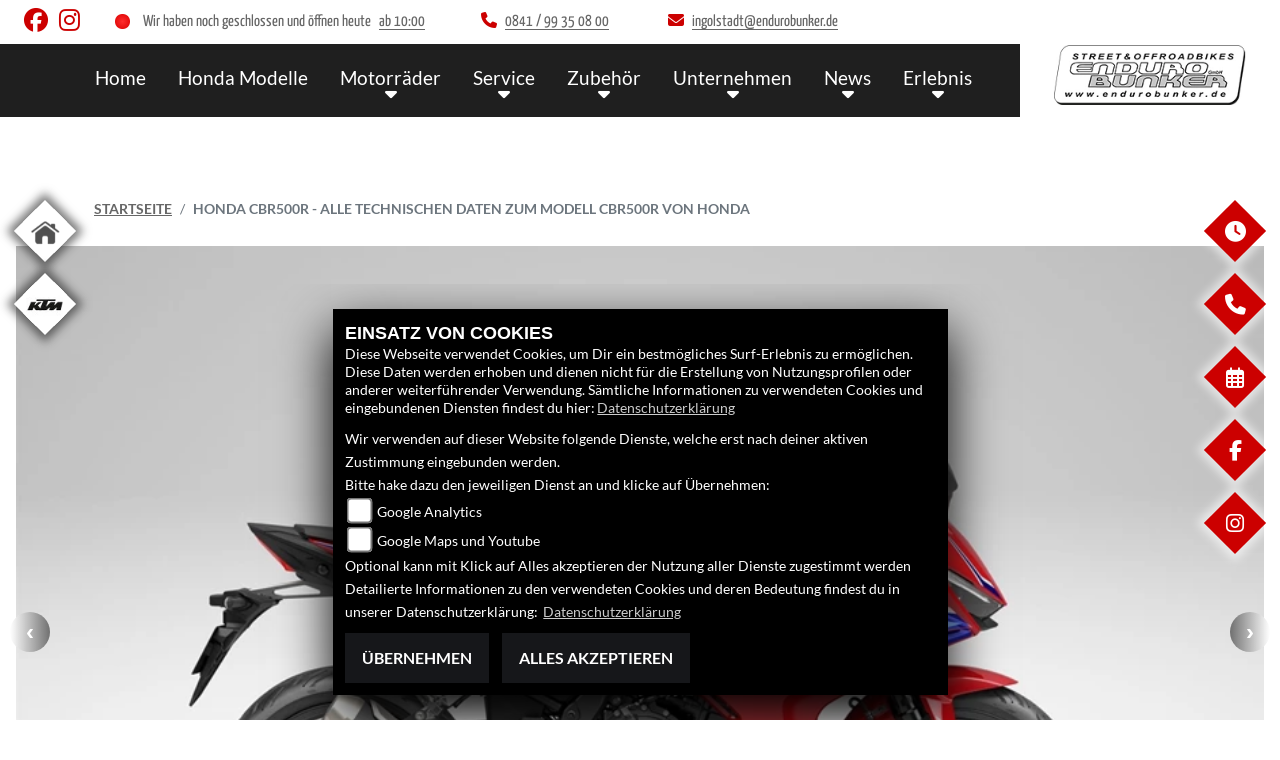

--- FILE ---
content_type: text/html; charset=utf-8
request_url: https://www.honda-ingolstadt.de/de/motorrad-modell-honda-cbr500r-7340-2024
body_size: 25364
content:

<!DOCTYPE html>

<html lang=de>
<head>
    <meta charset="utf-8" />
    <meta name="viewport" content="width=device-width" />
    <meta name="theme-color" content="#CC0000">
    <title>Honda CBR500R - Alle technischen Daten zum Modell CBR500R von Honda</title>
    <meta name="keywords" content="Honda CBR500R, technische Daten,  Enduro Bunker GmbH" />
    <meta name="description" content="Hier finden Sie die aktuellen technischen Daten des Modells CBR500R von Honda." />

    <meta name="robots" content="index,follow" />
    <meta http-equiv="Content-Type" content="text/html; charset=utf-8" />

            <link href="/de/Styles/SidebarsDynamic?SidebarsLeftHaendler=home%2Chttps%3A%2F%2Fwww.endurobunker.de%2F%7Cktm%2Chttps%3A%2F%2Fwww.ktm-ingolstadt.de%2F&amp;SidebarsRightHaendler=open%7Cphone%7Cmap" rel="stylesheet" type="text/css" />
            <link rel="shortcut icon" href="https://images.1000ps.net/member-dateien/322833_files/honda-logo-weiss_2021-02-04.png?width=16&height=16&mode=crop" type="image/x-icon" />
            
<link href="/de/Content/Honda2021?v=vmcrSRelIg9tYtr0CFI51tRh5xiX7zkDjlLOooS0Dbo1" rel="stylesheet"/>
        </head>
<body class=" Honda2021 sb-left sb-right">

    <script src="/de/Content/base/js/jquery-3.5.1.min.js"></script>
    <script>
        jQuery.event.special.touchstart = {
            setup: function (_, ns, handle) {
                this.addEventListener("touchstart", handle, { passive: true });
            }
        };
    </script>
    

    <header class="transparent-background container-fluid nav-down" id="myMenuHeader">
        <div class="head-topinfo my-2">
    <div class="d-lg-block d-none">
        <div class="d-flex align-items-center">
            <div class="socialmedia-head px-4">
                

            <a href="https://www.facebook.com/Enduro.Bunker/" class="socailmedialink link-facebook" target="_blank" title="Facebook Fanpage von  Enduro Bunker GmbH">
                <i class="fab fa-facebook" aria-label="Facebook Fanpage von  Enduro Bunker GmbH"></i>
            </a>

        <a href="/de/endurobunkergmbh" class="socailmedialink link-instagram" target="_blank" title=" Enduro Bunker GmbH auf Instagram">
            <i class="fab fa-instagram" aria-label="Instagram Fanpage von  Enduro Bunker GmbH"></i>
        </a>

    

            </div>
            <div class="d-flex flex-fill">

                <div class="openingtimes-head">
    <div class="d-lg-block d-none">
        <div class="offen-status text-center text-md-left">
            <div class="contact__seg d-flex align-items-center justify-content-between">
                <div class="d-inline-block dealer_open">

                            <p class="openstatus mb-0"><span class="shopclosed"></span> Wir haben noch geschlossen und öffnen heute<span class="opentimes"><a href="#" data-toggle="modal" data-target="#OeffnungszeitenSidebar" title="Unsere Öffnungszeiten">  ab  10:00</a></span></p>
                </div>
            </div>
        </div>
    </div>
</div>

                <div class="dealer_contact">
                    <a href="tel:0841 / 99 35 08 00" title=" Enduro Bunker GmbH anrufen">
                        <i class="fas fa-phone mr-2"></i><span>0841 / 99 35 08 00</span>
                    </a>
                </div>

                <div class="dealer_contact">

                    <script type="text/javascript">
                var a = 'ingolstadt';
                var y = 'endurobunker.de';
                        document.write('<a href=\"mailto:' + a + '@' + y + '\"><i class="fas fa-envelope mr-2"></i>');
                        document.write('<span>' + a + '@' + y + '</span></a>');
                    </script>
                </div>    
                
            </div>
        </div>
    </div>
</div>

        <div class="mb-lg-3 nv">
            <div class="d-flex flex-row head-navigation">
                    <div class="flex-fill justify-content-start d-none d-lg-block dealer-logo-box">
                        
        <a class="dealer-logo-middle" href="/de" title="Startseite  Enduro Bunker GmbH"><img class="dealer-logo" src="https://images5.1000ps.net/member-dateien/204576_files/logo_2021-06-02.png" alt="Logo" title="Logo" /></a>

                    </div>
                <div class="flex-fill flex-column nav-base">
                    



<nav class="navbar navbar-dark px-0 navbar-expand-lg" role="navigation" aria-label="Hauptnavigation">
        <a class="navbar-brand d-block d-lg-none" href="/de/home"><img src="https://images5.1000ps.net/member-dateien/204576_files/logo_2021-06-02.png?maxwidth=200&maxheight=100" alt="Logo" title="Logo" /></a>
    <button class="navbar-toggler" type="button" data-toggle="collapse" data-target="#navbarNavDropdown" aria-controls="navbarNavDropdown" aria-expanded="false" aria-label="Navigation umschalten">
        <span class="navbar-toggler-icon">
        </span>
    </button>
    <div class="collapse navbar-collapse justify-content-center" id="navbarNavDropdown">
        <button class="navbar-toggler" type="button" data-toggle="collapse" data-target="#navbarNavDropdown" aria-controls="navbarNavDropdown" aria-expanded="false" aria-label="Navigation umschalten">
            <svg aria-hidden="true" data-prefix="fas" data-icon="times" class="svg-inline--fa fa-times fa-w-11 " role="img" xmlns="https://www.w3.org/2000/svg" viewBox="0 0 352 512"><path fill="currentColor" d="M242.72 256l100.07-100.07c12.28-12.28 12.28-32.19 0-44.48l-22.24-22.24c-12.28-12.28-32.19-12.28-44.48 0L176 189.28 75.93 89.21c-12.28-12.28-32.19-12.28-44.48 0L9.21 111.45c-12.28 12.28-12.28 32.19 0 44.48L109.28 256 9.21 356.07c-12.28 12.28-12.28 32.19 0 44.48l22.24 22.24c12.28 12.28 32.2 12.28 44.48 0L176 322.72l100.07 100.07c12.28 12.28 32.2 12.28 44.48 0l22.24-22.24c12.28-12.28 12.28-32.19 0-44.48L242.72 256z"></path></svg>
        </button>

        <div class="text-right pr-3 navbar-over">
            <ul class="navbar-nav" role="menubar">

                    <li class="nav-item"> <a class="nav-link text-uppercase" href="/de" title="Home">Home</a></li>
                                            <li class="nav-item active">
                                <a class="nav-link text-uppercase" href="/de/motorrad-marke-honda-2"  title="Honda Modelle" role="menuitem">Honda Modelle</a>
                            </li>
                            <li class="nav-item dropdown">
                                <a class="nav-link dropdown-toggle text-uppercase" href="#" id="navbarDropdownMenuLink0" title="Motorr&#228;der" role="menuitem" data-toggle="dropdown" aria-haspopup="true" aria-expanded="false">Motorr&#228;der</a>
                                <div class="dropdown-menu transparent-background" aria-labelledby="navbarDropdownMenuLink0">
                                                <a class="dropdown-item" href="/de/neufahrzeuge"  title="Honda Neufahrzeuge">Honda Neufahrzeuge</a>
                                                <a class="dropdown-item" href="/de/gebrauchte-motorraeder/All"  title="Honda Gebrauchtfahrzeuge">Honda Gebrauchtfahrzeuge</a>
                                                <a class="dropdown-item" href="/de/probefahrt-anfrage"  title="Probefahrt">Probefahrt</a>
                                                <a class="dropdown-item" href="/de/motorrad-mieten"  title="Motorrad Vermietung">Motorrad Vermietung</a>
                                                <a class="dropdown-item" href="/de/finanzierungsanfrage"  title="Finanzierung">Finanzierung</a>
                                </div>
                            </li>
                            <li class="nav-item dropdown">
                                <a class="nav-link dropdown-toggle text-uppercase" href="#" id="navbarDropdownMenuLink1" title="Service" role="menuitem" data-toggle="dropdown" aria-haspopup="true" aria-expanded="false">Service</a>
                                <div class="dropdown-menu transparent-background" aria-labelledby="navbarDropdownMenuLink1">
                                                <a class="dropdown-item" href="/de/beitrag-service-12235"  title="Service">Service</a>
                                                <a class="dropdown-item" href="/de/anfragen/ersatzteil"  title="Ersatzteilservice">Ersatzteilservice</a>
                                                <a class="dropdown-item" href="/de/anfragen/WerkstattTermin"  title="Werkstatttermin">Werkstatttermin</a>
                                                <a class="dropdown-item" href="/de/anfragen/WunschBike"  title="Suche Gebrauchte">Suche Gebrauchte</a>
                                                <a class="dropdown-item" href="/de/anfragen/barankauf"  title="Barankauf">Barankauf</a>
                                                <a class="dropdown-item" href="/de/anfragen/ReifenService"  title="Reifenservice">Reifenservice</a>
                                </div>
                            </li>
                            <li class="nav-item dropdown">
                                <a class="nav-link dropdown-toggle text-uppercase" href="#" id="navbarDropdownMenuLink2" title="Zubeh&#246;r" role="menuitem" data-toggle="dropdown" aria-haspopup="true" aria-expanded="false">Zubeh&#246;r</a>
                                <div class="dropdown-menu transparent-background" aria-labelledby="navbarDropdownMenuLink2">
                                                <a class="dropdown-item" href="/de/honda-zubehoer"  title="HONDA Zubeh&#246;r">HONDA Zubeh&#246;r</a>
                                                <a class="dropdown-item" href="/de/honda-bekleidung"  title="HONDA Bekleidung">HONDA Bekleidung</a>
                                                <a class="dropdown-item" href="/de/zubehoer-marken"  title="Unsere Marken">Unsere Marken</a>
                                </div>
                            </li>
                            <li class="nav-item dropdown">
                                <a class="nav-link dropdown-toggle text-uppercase" href="#" id="navbarDropdownMenuLink3" title="Unternehmen" role="menuitem" data-toggle="dropdown" aria-haspopup="true" aria-expanded="false">Unternehmen</a>
                                <div class="dropdown-menu transparent-background" aria-labelledby="navbarDropdownMenuLink3">
                                                <a class="dropdown-item" href="/de/unser-unternehmen"  title="Unser Unternehmen">Unser Unternehmen</a>
                                                <a class="dropdown-item" href="/de/unser-team"  title="Unser Team">Unser Team</a>
                                                <a class="dropdown-item" href="/de/jobangebote"  title="Jobangebote">Jobangebote</a>
                                                <a class="dropdown-item" href="/de/kontakt"  title="Kontakt">Kontakt</a>
                                </div>
                            </li>
                            <li class="nav-item dropdown">
                                <a class="nav-link dropdown-toggle text-uppercase" href="#" id="navbarDropdownMenuLink4" title="News" role="menuitem" data-toggle="dropdown" aria-haspopup="true" aria-expanded="false">News</a>
                                <div class="dropdown-menu transparent-background" aria-labelledby="navbarDropdownMenuLink4">
                                                <a class="dropdown-item" href="/de/news"  title="News">News</a>
                                                <a class="dropdown-item" href="/de/honda-aktionen"  title="HONDA Aktionen">HONDA Aktionen</a>
                                                <a class="dropdown-item" href="/de/Honda-News"  title="Honda News">Honda News</a>
                                                <a class="dropdown-item" href="/de/content-fuehrerschein"  title="Zweirad-F&#252;hrerscheinklassen">Zweirad-F&#252;hrerscheinklassen</a>
                                </div>
                            </li>
                            <li class="nav-item dropdown">
                                <a class="nav-link dropdown-toggle text-uppercase" href="#" id="navbarDropdownMenuLink5" title="Erlebnis" role="menuitem" data-toggle="dropdown" aria-haspopup="true" aria-expanded="false">Erlebnis</a>
                                <div class="dropdown-menu transparent-background" aria-labelledby="navbarDropdownMenuLink5">
                                                <a class="dropdown-item" href="/de/1000ps-videos-honda"  title="1000PS und Honda">1000PS und Honda</a>
                                                <a class="dropdown-item" href="/de/bildergalerien"  title="Fotos">Fotos</a>
                                                <a class="dropdown-item" href="/de/honda-videos"  title="HONDA Videos">HONDA Videos</a>
                                                <a class="dropdown-item" href="/de/content-honda-welt"  title="HONDA Welt">HONDA Welt</a>
                                </div>
                            </li>
            </ul>
        </div>
    </div>
</nav>
                </div>

<div class="flex-fill align-self-center d-none d-lg-block marken-logo">
    <a class="" href="/de" title="Startseite  Enduro Bunker GmbH"> <img class="template_logo" src="https://images.1000ps.net/member-dateien/322833_files/honda-logo-weiss_2021-02-04.png?maxwidth=300&maxheight=150" alt="Honda Logo" /></a>
</div>
            </div>
            
        </div>
    </header>

    
 <div id="menuHeadHeightBuster"></div>

<script type="text/javascript">
     function setHeaderHeight() {
         if (jQuery('#myMenuHeader').css('position') === "fixed") {
             let height = document.getElementById('myMenuHeader').offsetHeight;
             document.getElementById('menuHeadHeightBuster').style.height = height + "px";
         }
         else {
             document.getElementById('menuHeadHeightBuster').style.height = "0px";
         }
     }
     jQuery(document).ready(function () {
         setHeaderHeight()
         window.addEventListener("resize", setHeaderHeight);
     });
</script>    <div class="">
        <div class="sidebarmobile_honda flex d-lg-none row justify-content-center">

            <ul>
                            <li>
                                <a href="https://www.endurobunker.de/" target=&#39;_blank&#39;>
                                    <div class="sbbl_honda_container">
                                        <div class="sbbhome sbbl_honda_icon"></div>
                                    </div>
                                </a>
                            </li>
                            <li>
                                <a href="https://www.ktm-ingolstadt.de/" target=&#39;_blank&#39;>
                                    <div class="sbbl_honda_container">
                                        <div class="sbbktm sbbl_honda_icon"></div>
                                    </div>
                                </a>
                            </li>

                            
                            <li><a href="#" data-toggle="modal" data-target="#OeffnungszeitenSidebar" title="Öffnungszeiten">
                                <div class="sbbr_honda_container">

                                    <div class="sbbr_honda_icon"><i class="fas fa-clock"></i></div>
                                </div>
                            </a></li>
                                    
                                    <li>
                                        <a href="#" data-toggle="modal" data-target="#StandortSidebar" title="Standort">
                                            <div class="sbbr_honda_container">

                                                <div class="sbbr_honda_icon"><i class="fas fa-map-marked"></i></div>
                                            </div>
                                        </a>
                                    </li>
                        <li>
                            <a href="https://www.facebook.com/Enduro.Bunker/" target="_blank" title="Facebook">
                                <div class="sbbr_honda_container">

                                    <div class="sbbr_honda_icon"><i class="fab fa-facebook-f"></i></div>
                                </div>
                            </a>
                        </li>
                        <li>
                            <a href="/de/endurobunkergmbh" target="_blank" title="Instagram">
                                <div class="sbbr_honda_container">

                                    <div class="sbbr_honda_icon"><i class="fab fa-instagram"></i></div>
                                </div>
                            </a>
                        </li>
            </ul>
        </div>
    </div>






    <div class="breadcrumb-container no-banner">
        <div class="container-template">
                <nav aria-label="breadcrumb">
                    <ol class="breadcrumb px-0">
                                    <li class="breadcrumb-item text-uppercase"><a href="/de" class="normaltextlink" title="Startseite"><b>Startseite</b></a></li>
                                    <li class="breadcrumb-item text-uppercase active" aria-current="page"><b>Honda CBR500R - Alle technischen Daten zum Modell CBR500R von Honda</b></li>
                    </ol>
                </nav>
                            <script type="application/ld+json">
                    [{
            "@context": "http://schema.org",
                    "@type": "BreadcrumbList",
                    "itemListElement":
                    [
                        {
                            "@type":"ListItem",
                            "position": 1,
                            "item":
                            {
                                "@id":"/",
                                "name":"Startseite"
                            }
                        }
                            ,
                        {
                            "@type":"ListItem",
                            "position": 2,
                            "item":
                            {
                                "@id":"",
                                "name":"Honda CBR500R - Alle technischen Daten zum Modell CBR500R von Honda"
                            }
                        }
                    ]
                    }]
                </script>
        </div>
    </div>



    <div role="main"   class="sbb-padding"   >
        

        <div class="detailseite-slider ">
<style>
    /* Global responsive styles for BilderCarousel */
    .bilder-carousel-slider {
        width: 100%;
        max-width: 100%;
    }

    .bilder-carousel-slider img,
    .bilder-carousel-slider picture {
        width: 100%;
        height: auto;
        object-fit: cover;
        display: block;
        max-width: 100%;
    }

    .bilder-carousel-slider .slick-slide {
        overflow: hidden;
        box-sizing: border-box;
    }

    .bilder-carousel-slider .slick-slide>div {
        width: 100% !important;
        max-width: 100% !important;
    }

    /* Fix für picture element */
    .bilder-carousel-slider picture,
    .bilder-carousel-slider picture img {
        width: 100%;
        max-width: 100%;
        height: auto;
    }

    /* Verhindern von Overflow beim Slick Track */
    .bilder-carousel-slider .slick-track {
        display: flex;
        align-items: stretch;
    }

    /* Spezifische Fixes für aboutus-imageslider Container */
    .aboutus-imageslider {
        overflow: hidden;
        position: relative;
        width: 100%;
    }

    .aboutus-imageslider .bilder-carousel-slider {
        width: 100%;
        max-width: 100%;
    }
</style>



    <div class="container-fluid position-relative">
        <div class="bilder-carousel-slider ">
                    <div class="px-lg-3">
                        <a href="https://images5.1000ps.net/images_bikekat/2024/2-Honda/7340-CBR500R/027-638354645674284286-honda-cbr500r.jpg" class="fancybox cardlink" data-fancybox="gallery"
                            data-thumb="https://images5.1000ps.net/images_bikekat/2024/2-Honda/7340-CBR500R/027-638354645674284286-honda-cbr500r.jpg?width=920&amp;height=566&amp;mode=crop&amp;format=webp">
                                <picture>
                                    <source type="image/webp" srcset="https://images5.1000ps.net/images_bikekat/2024/2-Honda/7340-CBR500R/027-638354645674284286-honda-cbr500r.jpg?width=320&amp;height=200&amp;mode=crop&amp;scale=both&amp;format=webp 320w,
                                                                    https://images5.1000ps.net/images_bikekat/2024/2-Honda/7340-CBR500R/027-638354645674284286-honda-cbr500r.jpg?width=375&amp;height=250&amp;mode=crop&amp;scale=both&amp;format=webp 375w,
                                                                    https://images5.1000ps.net/images_bikekat/2024/2-Honda/7340-CBR500R/027-638354645674284286-honda-cbr500r.jpg?width=576&amp;height=300&amp;mode=crop&amp;scale=both&amp;format=webp 576w,
                                                                    https://images5.1000ps.net/images_bikekat/2024/2-Honda/7340-CBR500R/027-638354645674284286-honda-cbr500r.jpg?width=768&amp;height=400&amp;mode=crop&amp;scale=both&amp;format=webp 768w,
                                                                    https://images5.1000ps.net/images_bikekat/2024/2-Honda/7340-CBR500R/027-638354645674284286-honda-cbr500r.jpg?width=920&amp;height=566&amp;mode=crop&amp;format=webp 920w,
                                                                                    https://images5.1000ps.net/images_bikekat/2024/2-Honda/7340-CBR500R/027-638354645674284286-honda-cbr500r.jpg?width=1200&amp;height=740&amp;mode=crop&amp;format=webp 1200w,
                                                                                    https://images5.1000ps.net/images_bikekat/2024/2-Honda/7340-CBR500R/027-638354645674284286-honda-cbr500r.jpg?width=1600&amp;height=986&amp;mode=crop&amp;format=webp 1600w" sizes="(max-width: 576px) 100vw,
                                                                   (max-width: 768px) 100vw,
                                                                   (max-width: 992px) 100vw,
                                                                   50vw" />

                                    <!-- JPEG fallback with responsive sizes -->
                                    <source type="image/jpeg"
                                        srcset="https://images5.1000ps.net/images_bikekat/2024/2-Honda/7340-CBR500R/027-638354645674284286-honda-cbr500r.jpg?width=320&amp;height=200&amp;mode=crop&amp;scale=both&amp;format=jpg 320w,
                                                                    https://images5.1000ps.net/images_bikekat/2024/2-Honda/7340-CBR500R/027-638354645674284286-honda-cbr500r.jpg?width=375&amp;height=250&amp;mode=crop&amp;scale=both&amp;format=jpg 375w,
                                                                    https://images5.1000ps.net/images_bikekat/2024/2-Honda/7340-CBR500R/027-638354645674284286-honda-cbr500r.jpg?width=576&amp;height=300&amp;mode=crop&amp;scale=both&amp;format=jpg 576w,
                                                                    https://images5.1000ps.net/images_bikekat/2024/2-Honda/7340-CBR500R/027-638354645674284286-honda-cbr500r.jpg?width=768&amp;height=400&amp;mode=crop&amp;scale=both&amp;format=jpg 768w,
                                                                    https://images5.1000ps.net/images_bikekat/2024/2-Honda/7340-CBR500R/027-638354645674284286-honda-cbr500r.jpg?width=920&amp;height=566&amp;mode=crop&amp;format=jpg 920w,
                                                                                    https://images5.1000ps.net/images_bikekat/2024/2-Honda/7340-CBR500R/027-638354645674284286-honda-cbr500r.jpg?width=1200&amp;height=740&amp;mode=crop&amp;format=jpg 1200w,
                                                                                    https://images5.1000ps.net/images_bikekat/2024/2-Honda/7340-CBR500R/027-638354645674284286-honda-cbr500r.jpg?width=1600&amp;height=986&amp;mode=crop&amp;format=jpg 1600w"
                                        sizes="(max-width: 576px) 100vw,
                                                                   (max-width: 768px) 100vw,
                                                                   (max-width: 992px) 100vw,
                                                                   50vw" />

                                    <!-- Fallback -->
                                    <img class="img-fluid mx-auto lazyload" data-src="https://images5.1000ps.net/images_bikekat/2024/2-Honda/7340-CBR500R/027-638354645674284286-honda-cbr500r.jpg?width=920&amp;height=566&amp;mode=crop&amp;format=webp" data-lazy="https://images5.1000ps.net/images_bikekat/2024/2-Honda/7340-CBR500R/027-638354645674284286-honda-cbr500r.jpg?width=920&amp;height=566&amp;mode=crop&amp;format=webp"
                                        src="https://images6.1000ps.net/images/nopic-motorcycle.gif?width=920&amp;height=566&amp;mode=crop&amp;format=webp"
                                        title="Honda CBR500R" alt="Bild 1: Honda CBR500R " loading="lazy"
                                        style="width: 100%; height: auto; object-fit: cover;">
                                </picture>
                        </a>
                    </div>
                    <div class="px-lg-3">
                        <a href="https://images5.1000ps.net/images_bikekat/2024/2-Honda/7340-CBR500R/016-638354645650485919-honda-cbr500r.jpg" class="fancybox cardlink" data-fancybox="gallery"
                            data-thumb="https://images5.1000ps.net/images_bikekat/2024/2-Honda/7340-CBR500R/016-638354645650485919-honda-cbr500r.jpg?width=920&amp;height=566&amp;mode=crop&amp;format=webp">
                                <picture>
                                    <source type="image/webp" srcset="https://images5.1000ps.net/images_bikekat/2024/2-Honda/7340-CBR500R/016-638354645650485919-honda-cbr500r.jpg?width=320&amp;height=200&amp;mode=crop&amp;scale=both&amp;format=webp 320w,
                                                                    https://images5.1000ps.net/images_bikekat/2024/2-Honda/7340-CBR500R/016-638354645650485919-honda-cbr500r.jpg?width=375&amp;height=250&amp;mode=crop&amp;scale=both&amp;format=webp 375w,
                                                                    https://images5.1000ps.net/images_bikekat/2024/2-Honda/7340-CBR500R/016-638354645650485919-honda-cbr500r.jpg?width=576&amp;height=300&amp;mode=crop&amp;scale=both&amp;format=webp 576w,
                                                                    https://images5.1000ps.net/images_bikekat/2024/2-Honda/7340-CBR500R/016-638354645650485919-honda-cbr500r.jpg?width=768&amp;height=400&amp;mode=crop&amp;scale=both&amp;format=webp 768w,
                                                                    https://images5.1000ps.net/images_bikekat/2024/2-Honda/7340-CBR500R/016-638354645650485919-honda-cbr500r.jpg?width=920&amp;height=566&amp;mode=crop&amp;format=webp 920w,
                                                                                    https://images5.1000ps.net/images_bikekat/2024/2-Honda/7340-CBR500R/016-638354645650485919-honda-cbr500r.jpg?width=1200&amp;height=740&amp;mode=crop&amp;format=webp 1200w,
                                                                                    https://images5.1000ps.net/images_bikekat/2024/2-Honda/7340-CBR500R/016-638354645650485919-honda-cbr500r.jpg?width=1600&amp;height=986&amp;mode=crop&amp;format=webp 1600w" sizes="(max-width: 576px) 100vw,
                                                                   (max-width: 768px) 100vw,
                                                                   (max-width: 992px) 100vw,
                                                                   50vw" />

                                    <!-- JPEG fallback with responsive sizes -->
                                    <source type="image/jpeg"
                                        srcset="https://images5.1000ps.net/images_bikekat/2024/2-Honda/7340-CBR500R/016-638354645650485919-honda-cbr500r.jpg?width=320&amp;height=200&amp;mode=crop&amp;scale=both&amp;format=jpg 320w,
                                                                    https://images5.1000ps.net/images_bikekat/2024/2-Honda/7340-CBR500R/016-638354645650485919-honda-cbr500r.jpg?width=375&amp;height=250&amp;mode=crop&amp;scale=both&amp;format=jpg 375w,
                                                                    https://images5.1000ps.net/images_bikekat/2024/2-Honda/7340-CBR500R/016-638354645650485919-honda-cbr500r.jpg?width=576&amp;height=300&amp;mode=crop&amp;scale=both&amp;format=jpg 576w,
                                                                    https://images5.1000ps.net/images_bikekat/2024/2-Honda/7340-CBR500R/016-638354645650485919-honda-cbr500r.jpg?width=768&amp;height=400&amp;mode=crop&amp;scale=both&amp;format=jpg 768w,
                                                                    https://images5.1000ps.net/images_bikekat/2024/2-Honda/7340-CBR500R/016-638354645650485919-honda-cbr500r.jpg?width=920&amp;height=566&amp;mode=crop&amp;format=jpg 920w,
                                                                                    https://images5.1000ps.net/images_bikekat/2024/2-Honda/7340-CBR500R/016-638354645650485919-honda-cbr500r.jpg?width=1200&amp;height=740&amp;mode=crop&amp;format=jpg 1200w,
                                                                                    https://images5.1000ps.net/images_bikekat/2024/2-Honda/7340-CBR500R/016-638354645650485919-honda-cbr500r.jpg?width=1600&amp;height=986&amp;mode=crop&amp;format=jpg 1600w"
                                        sizes="(max-width: 576px) 100vw,
                                                                   (max-width: 768px) 100vw,
                                                                   (max-width: 992px) 100vw,
                                                                   50vw" />

                                    <!-- Fallback -->
                                    <img class="img-fluid mx-auto lazyload" data-src="https://images5.1000ps.net/images_bikekat/2024/2-Honda/7340-CBR500R/016-638354645650485919-honda-cbr500r.jpg?width=920&amp;height=566&amp;mode=crop&amp;format=webp" data-lazy="https://images5.1000ps.net/images_bikekat/2024/2-Honda/7340-CBR500R/016-638354645650485919-honda-cbr500r.jpg?width=920&amp;height=566&amp;mode=crop&amp;format=webp"
                                        src="https://images6.1000ps.net/images/nopic-motorcycle.gif?width=920&amp;height=566&amp;mode=crop&amp;format=webp"
                                        title="Honda CBR500R" alt="Bild 2: Honda CBR500R " loading="lazy"
                                        style="width: 100%; height: auto; object-fit: cover;">
                                </picture>
                        </a>
                    </div>
                    <div class="px-lg-3">
                        <a href="https://images5.1000ps.net/images_bikekat/2024/2-Honda/7340-CBR500R/001-638354645618739401-honda-cbr500r.jpg" class="fancybox cardlink" data-fancybox="gallery"
                            data-thumb="https://images5.1000ps.net/images_bikekat/2024/2-Honda/7340-CBR500R/001-638354645618739401-honda-cbr500r.jpg?width=920&amp;height=566&amp;mode=crop&amp;format=webp">
                                <picture>
                                    <source type="image/webp" srcset="https://images5.1000ps.net/images_bikekat/2024/2-Honda/7340-CBR500R/001-638354645618739401-honda-cbr500r.jpg?width=320&amp;height=200&amp;mode=crop&amp;scale=both&amp;format=webp 320w,
                                                                    https://images5.1000ps.net/images_bikekat/2024/2-Honda/7340-CBR500R/001-638354645618739401-honda-cbr500r.jpg?width=375&amp;height=250&amp;mode=crop&amp;scale=both&amp;format=webp 375w,
                                                                    https://images5.1000ps.net/images_bikekat/2024/2-Honda/7340-CBR500R/001-638354645618739401-honda-cbr500r.jpg?width=576&amp;height=300&amp;mode=crop&amp;scale=both&amp;format=webp 576w,
                                                                    https://images5.1000ps.net/images_bikekat/2024/2-Honda/7340-CBR500R/001-638354645618739401-honda-cbr500r.jpg?width=768&amp;height=400&amp;mode=crop&amp;scale=both&amp;format=webp 768w,
                                                                    https://images5.1000ps.net/images_bikekat/2024/2-Honda/7340-CBR500R/001-638354645618739401-honda-cbr500r.jpg?width=920&amp;height=566&amp;mode=crop&amp;format=webp 920w,
                                                                                    https://images5.1000ps.net/images_bikekat/2024/2-Honda/7340-CBR500R/001-638354645618739401-honda-cbr500r.jpg?width=1200&amp;height=740&amp;mode=crop&amp;format=webp 1200w,
                                                                                    https://images5.1000ps.net/images_bikekat/2024/2-Honda/7340-CBR500R/001-638354645618739401-honda-cbr500r.jpg?width=1600&amp;height=986&amp;mode=crop&amp;format=webp 1600w" sizes="(max-width: 576px) 100vw,
                                                                   (max-width: 768px) 100vw,
                                                                   (max-width: 992px) 100vw,
                                                                   50vw" />

                                    <!-- JPEG fallback with responsive sizes -->
                                    <source type="image/jpeg"
                                        srcset="https://images5.1000ps.net/images_bikekat/2024/2-Honda/7340-CBR500R/001-638354645618739401-honda-cbr500r.jpg?width=320&amp;height=200&amp;mode=crop&amp;scale=both&amp;format=jpg 320w,
                                                                    https://images5.1000ps.net/images_bikekat/2024/2-Honda/7340-CBR500R/001-638354645618739401-honda-cbr500r.jpg?width=375&amp;height=250&amp;mode=crop&amp;scale=both&amp;format=jpg 375w,
                                                                    https://images5.1000ps.net/images_bikekat/2024/2-Honda/7340-CBR500R/001-638354645618739401-honda-cbr500r.jpg?width=576&amp;height=300&amp;mode=crop&amp;scale=both&amp;format=jpg 576w,
                                                                    https://images5.1000ps.net/images_bikekat/2024/2-Honda/7340-CBR500R/001-638354645618739401-honda-cbr500r.jpg?width=768&amp;height=400&amp;mode=crop&amp;scale=both&amp;format=jpg 768w,
                                                                    https://images5.1000ps.net/images_bikekat/2024/2-Honda/7340-CBR500R/001-638354645618739401-honda-cbr500r.jpg?width=920&amp;height=566&amp;mode=crop&amp;format=jpg 920w,
                                                                                    https://images5.1000ps.net/images_bikekat/2024/2-Honda/7340-CBR500R/001-638354645618739401-honda-cbr500r.jpg?width=1200&amp;height=740&amp;mode=crop&amp;format=jpg 1200w,
                                                                                    https://images5.1000ps.net/images_bikekat/2024/2-Honda/7340-CBR500R/001-638354645618739401-honda-cbr500r.jpg?width=1600&amp;height=986&amp;mode=crop&amp;format=jpg 1600w"
                                        sizes="(max-width: 576px) 100vw,
                                                                   (max-width: 768px) 100vw,
                                                                   (max-width: 992px) 100vw,
                                                                   50vw" />

                                    <!-- Fallback -->
                                    <img class="img-fluid mx-auto lazyload" data-src="https://images5.1000ps.net/images_bikekat/2024/2-Honda/7340-CBR500R/001-638354645618739401-honda-cbr500r.jpg?width=920&amp;height=566&amp;mode=crop&amp;format=webp" data-lazy="https://images5.1000ps.net/images_bikekat/2024/2-Honda/7340-CBR500R/001-638354645618739401-honda-cbr500r.jpg?width=920&amp;height=566&amp;mode=crop&amp;format=webp"
                                        src="https://images6.1000ps.net/images/nopic-motorcycle.gif?width=920&amp;height=566&amp;mode=crop&amp;format=webp"
                                        title="Honda CBR500R" alt="Bild 3: Honda CBR500R " loading="lazy"
                                        style="width: 100%; height: auto; object-fit: cover;">
                                </picture>
                        </a>
                    </div>
                    <div class="px-lg-3">
                        <a href="https://images5.1000ps.net/images_bikekat/2024/2-Honda/7340-CBR500R/020-638354645658978955-honda-cbr500r.jpg" class="fancybox cardlink" data-fancybox="gallery"
                            data-thumb="https://images5.1000ps.net/images_bikekat/2024/2-Honda/7340-CBR500R/020-638354645658978955-honda-cbr500r.jpg?width=920&amp;height=566&amp;mode=crop&amp;format=webp">
                                <picture>
                                    <source type="image/webp" srcset="https://images5.1000ps.net/images_bikekat/2024/2-Honda/7340-CBR500R/020-638354645658978955-honda-cbr500r.jpg?width=320&amp;height=200&amp;mode=crop&amp;scale=both&amp;format=webp 320w,
                                                                    https://images5.1000ps.net/images_bikekat/2024/2-Honda/7340-CBR500R/020-638354645658978955-honda-cbr500r.jpg?width=375&amp;height=250&amp;mode=crop&amp;scale=both&amp;format=webp 375w,
                                                                    https://images5.1000ps.net/images_bikekat/2024/2-Honda/7340-CBR500R/020-638354645658978955-honda-cbr500r.jpg?width=576&amp;height=300&amp;mode=crop&amp;scale=both&amp;format=webp 576w,
                                                                    https://images5.1000ps.net/images_bikekat/2024/2-Honda/7340-CBR500R/020-638354645658978955-honda-cbr500r.jpg?width=768&amp;height=400&amp;mode=crop&amp;scale=both&amp;format=webp 768w,
                                                                    https://images5.1000ps.net/images_bikekat/2024/2-Honda/7340-CBR500R/020-638354645658978955-honda-cbr500r.jpg?width=920&amp;height=566&amp;mode=crop&amp;format=webp 920w,
                                                                                    https://images5.1000ps.net/images_bikekat/2024/2-Honda/7340-CBR500R/020-638354645658978955-honda-cbr500r.jpg?width=1200&amp;height=740&amp;mode=crop&amp;format=webp 1200w,
                                                                                    https://images5.1000ps.net/images_bikekat/2024/2-Honda/7340-CBR500R/020-638354645658978955-honda-cbr500r.jpg?width=1600&amp;height=986&amp;mode=crop&amp;format=webp 1600w" sizes="(max-width: 576px) 100vw,
                                                                   (max-width: 768px) 100vw,
                                                                   (max-width: 992px) 100vw,
                                                                   50vw" />

                                    <!-- JPEG fallback with responsive sizes -->
                                    <source type="image/jpeg"
                                        srcset="https://images5.1000ps.net/images_bikekat/2024/2-Honda/7340-CBR500R/020-638354645658978955-honda-cbr500r.jpg?width=320&amp;height=200&amp;mode=crop&amp;scale=both&amp;format=jpg 320w,
                                                                    https://images5.1000ps.net/images_bikekat/2024/2-Honda/7340-CBR500R/020-638354645658978955-honda-cbr500r.jpg?width=375&amp;height=250&amp;mode=crop&amp;scale=both&amp;format=jpg 375w,
                                                                    https://images5.1000ps.net/images_bikekat/2024/2-Honda/7340-CBR500R/020-638354645658978955-honda-cbr500r.jpg?width=576&amp;height=300&amp;mode=crop&amp;scale=both&amp;format=jpg 576w,
                                                                    https://images5.1000ps.net/images_bikekat/2024/2-Honda/7340-CBR500R/020-638354645658978955-honda-cbr500r.jpg?width=768&amp;height=400&amp;mode=crop&amp;scale=both&amp;format=jpg 768w,
                                                                    https://images5.1000ps.net/images_bikekat/2024/2-Honda/7340-CBR500R/020-638354645658978955-honda-cbr500r.jpg?width=920&amp;height=566&amp;mode=crop&amp;format=jpg 920w,
                                                                                    https://images5.1000ps.net/images_bikekat/2024/2-Honda/7340-CBR500R/020-638354645658978955-honda-cbr500r.jpg?width=1200&amp;height=740&amp;mode=crop&amp;format=jpg 1200w,
                                                                                    https://images5.1000ps.net/images_bikekat/2024/2-Honda/7340-CBR500R/020-638354645658978955-honda-cbr500r.jpg?width=1600&amp;height=986&amp;mode=crop&amp;format=jpg 1600w"
                                        sizes="(max-width: 576px) 100vw,
                                                                   (max-width: 768px) 100vw,
                                                                   (max-width: 992px) 100vw,
                                                                   50vw" />

                                    <!-- Fallback -->
                                    <img class="img-fluid mx-auto lazyload" data-src="https://images5.1000ps.net/images_bikekat/2024/2-Honda/7340-CBR500R/020-638354645658978955-honda-cbr500r.jpg?width=920&amp;height=566&amp;mode=crop&amp;format=webp" data-lazy="https://images5.1000ps.net/images_bikekat/2024/2-Honda/7340-CBR500R/020-638354645658978955-honda-cbr500r.jpg?width=920&amp;height=566&amp;mode=crop&amp;format=webp"
                                        src="https://images6.1000ps.net/images/nopic-motorcycle.gif?width=920&amp;height=566&amp;mode=crop&amp;format=webp"
                                        title="Honda CBR500R" alt="Bild 4: Honda CBR500R " loading="lazy"
                                        style="width: 100%; height: auto; object-fit: cover;">
                                </picture>
                        </a>
                    </div>
                    <div class="px-lg-3">
                        <a href="https://images5.1000ps.net/images_bikekat/2024/2-Honda/7340-CBR500R/006-638354645629454557-honda-cbr500r.jpg" class="fancybox cardlink" data-fancybox="gallery"
                            data-thumb="https://images5.1000ps.net/images_bikekat/2024/2-Honda/7340-CBR500R/006-638354645629454557-honda-cbr500r.jpg?width=920&amp;height=566&amp;mode=crop&amp;format=webp">
                                <picture>
                                    <source type="image/webp" srcset="https://images5.1000ps.net/images_bikekat/2024/2-Honda/7340-CBR500R/006-638354645629454557-honda-cbr500r.jpg?width=320&amp;height=200&amp;mode=crop&amp;scale=both&amp;format=webp 320w,
                                                                    https://images5.1000ps.net/images_bikekat/2024/2-Honda/7340-CBR500R/006-638354645629454557-honda-cbr500r.jpg?width=375&amp;height=250&amp;mode=crop&amp;scale=both&amp;format=webp 375w,
                                                                    https://images5.1000ps.net/images_bikekat/2024/2-Honda/7340-CBR500R/006-638354645629454557-honda-cbr500r.jpg?width=576&amp;height=300&amp;mode=crop&amp;scale=both&amp;format=webp 576w,
                                                                    https://images5.1000ps.net/images_bikekat/2024/2-Honda/7340-CBR500R/006-638354645629454557-honda-cbr500r.jpg?width=768&amp;height=400&amp;mode=crop&amp;scale=both&amp;format=webp 768w,
                                                                    https://images5.1000ps.net/images_bikekat/2024/2-Honda/7340-CBR500R/006-638354645629454557-honda-cbr500r.jpg?width=920&amp;height=566&amp;mode=crop&amp;format=webp 920w,
                                                                                    https://images5.1000ps.net/images_bikekat/2024/2-Honda/7340-CBR500R/006-638354645629454557-honda-cbr500r.jpg?width=1200&amp;height=740&amp;mode=crop&amp;format=webp 1200w,
                                                                                    https://images5.1000ps.net/images_bikekat/2024/2-Honda/7340-CBR500R/006-638354645629454557-honda-cbr500r.jpg?width=1600&amp;height=986&amp;mode=crop&amp;format=webp 1600w" sizes="(max-width: 576px) 100vw,
                                                                   (max-width: 768px) 100vw,
                                                                   (max-width: 992px) 100vw,
                                                                   50vw" />

                                    <!-- JPEG fallback with responsive sizes -->
                                    <source type="image/jpeg"
                                        srcset="https://images5.1000ps.net/images_bikekat/2024/2-Honda/7340-CBR500R/006-638354645629454557-honda-cbr500r.jpg?width=320&amp;height=200&amp;mode=crop&amp;scale=both&amp;format=jpg 320w,
                                                                    https://images5.1000ps.net/images_bikekat/2024/2-Honda/7340-CBR500R/006-638354645629454557-honda-cbr500r.jpg?width=375&amp;height=250&amp;mode=crop&amp;scale=both&amp;format=jpg 375w,
                                                                    https://images5.1000ps.net/images_bikekat/2024/2-Honda/7340-CBR500R/006-638354645629454557-honda-cbr500r.jpg?width=576&amp;height=300&amp;mode=crop&amp;scale=both&amp;format=jpg 576w,
                                                                    https://images5.1000ps.net/images_bikekat/2024/2-Honda/7340-CBR500R/006-638354645629454557-honda-cbr500r.jpg?width=768&amp;height=400&amp;mode=crop&amp;scale=both&amp;format=jpg 768w,
                                                                    https://images5.1000ps.net/images_bikekat/2024/2-Honda/7340-CBR500R/006-638354645629454557-honda-cbr500r.jpg?width=920&amp;height=566&amp;mode=crop&amp;format=jpg 920w,
                                                                                    https://images5.1000ps.net/images_bikekat/2024/2-Honda/7340-CBR500R/006-638354645629454557-honda-cbr500r.jpg?width=1200&amp;height=740&amp;mode=crop&amp;format=jpg 1200w,
                                                                                    https://images5.1000ps.net/images_bikekat/2024/2-Honda/7340-CBR500R/006-638354645629454557-honda-cbr500r.jpg?width=1600&amp;height=986&amp;mode=crop&amp;format=jpg 1600w"
                                        sizes="(max-width: 576px) 100vw,
                                                                   (max-width: 768px) 100vw,
                                                                   (max-width: 992px) 100vw,
                                                                   50vw" />

                                    <!-- Fallback -->
                                    <img class="img-fluid mx-auto lazyload" data-src="https://images5.1000ps.net/images_bikekat/2024/2-Honda/7340-CBR500R/006-638354645629454557-honda-cbr500r.jpg?width=920&amp;height=566&amp;mode=crop&amp;format=webp" data-lazy="https://images5.1000ps.net/images_bikekat/2024/2-Honda/7340-CBR500R/006-638354645629454557-honda-cbr500r.jpg?width=920&amp;height=566&amp;mode=crop&amp;format=webp"
                                        src="https://images6.1000ps.net/images/nopic-motorcycle.gif?width=920&amp;height=566&amp;mode=crop&amp;format=webp"
                                        title="Honda CBR500R" alt="Bild 5: Honda CBR500R " loading="lazy"
                                        style="width: 100%; height: auto; object-fit: cover;">
                                </picture>
                        </a>
                    </div>
                    <div class="px-lg-3">
                        <a href="https://images5.1000ps.net/images_bikekat/2024/2-Honda/7340-CBR500R/023-638354645665239645-honda-cbr500r.jpg" class="fancybox cardlink" data-fancybox="gallery"
                            data-thumb="https://images5.1000ps.net/images_bikekat/2024/2-Honda/7340-CBR500R/023-638354645665239645-honda-cbr500r.jpg?width=920&amp;height=566&amp;mode=crop&amp;format=webp">
                                <picture>
                                    <source type="image/webp" srcset="https://images5.1000ps.net/images_bikekat/2024/2-Honda/7340-CBR500R/023-638354645665239645-honda-cbr500r.jpg?width=320&amp;height=200&amp;mode=crop&amp;scale=both&amp;format=webp 320w,
                                                                    https://images5.1000ps.net/images_bikekat/2024/2-Honda/7340-CBR500R/023-638354645665239645-honda-cbr500r.jpg?width=375&amp;height=250&amp;mode=crop&amp;scale=both&amp;format=webp 375w,
                                                                    https://images5.1000ps.net/images_bikekat/2024/2-Honda/7340-CBR500R/023-638354645665239645-honda-cbr500r.jpg?width=576&amp;height=300&amp;mode=crop&amp;scale=both&amp;format=webp 576w,
                                                                    https://images5.1000ps.net/images_bikekat/2024/2-Honda/7340-CBR500R/023-638354645665239645-honda-cbr500r.jpg?width=768&amp;height=400&amp;mode=crop&amp;scale=both&amp;format=webp 768w,
                                                                    https://images5.1000ps.net/images_bikekat/2024/2-Honda/7340-CBR500R/023-638354645665239645-honda-cbr500r.jpg?width=920&amp;height=566&amp;mode=crop&amp;format=webp 920w,
                                                                                    https://images5.1000ps.net/images_bikekat/2024/2-Honda/7340-CBR500R/023-638354645665239645-honda-cbr500r.jpg?width=1200&amp;height=740&amp;mode=crop&amp;format=webp 1200w,
                                                                                    https://images5.1000ps.net/images_bikekat/2024/2-Honda/7340-CBR500R/023-638354645665239645-honda-cbr500r.jpg?width=1600&amp;height=986&amp;mode=crop&amp;format=webp 1600w" sizes="(max-width: 576px) 100vw,
                                                                   (max-width: 768px) 100vw,
                                                                   (max-width: 992px) 100vw,
                                                                   50vw" />

                                    <!-- JPEG fallback with responsive sizes -->
                                    <source type="image/jpeg"
                                        srcset="https://images5.1000ps.net/images_bikekat/2024/2-Honda/7340-CBR500R/023-638354645665239645-honda-cbr500r.jpg?width=320&amp;height=200&amp;mode=crop&amp;scale=both&amp;format=jpg 320w,
                                                                    https://images5.1000ps.net/images_bikekat/2024/2-Honda/7340-CBR500R/023-638354645665239645-honda-cbr500r.jpg?width=375&amp;height=250&amp;mode=crop&amp;scale=both&amp;format=jpg 375w,
                                                                    https://images5.1000ps.net/images_bikekat/2024/2-Honda/7340-CBR500R/023-638354645665239645-honda-cbr500r.jpg?width=576&amp;height=300&amp;mode=crop&amp;scale=both&amp;format=jpg 576w,
                                                                    https://images5.1000ps.net/images_bikekat/2024/2-Honda/7340-CBR500R/023-638354645665239645-honda-cbr500r.jpg?width=768&amp;height=400&amp;mode=crop&amp;scale=both&amp;format=jpg 768w,
                                                                    https://images5.1000ps.net/images_bikekat/2024/2-Honda/7340-CBR500R/023-638354645665239645-honda-cbr500r.jpg?width=920&amp;height=566&amp;mode=crop&amp;format=jpg 920w,
                                                                                    https://images5.1000ps.net/images_bikekat/2024/2-Honda/7340-CBR500R/023-638354645665239645-honda-cbr500r.jpg?width=1200&amp;height=740&amp;mode=crop&amp;format=jpg 1200w,
                                                                                    https://images5.1000ps.net/images_bikekat/2024/2-Honda/7340-CBR500R/023-638354645665239645-honda-cbr500r.jpg?width=1600&amp;height=986&amp;mode=crop&amp;format=jpg 1600w"
                                        sizes="(max-width: 576px) 100vw,
                                                                   (max-width: 768px) 100vw,
                                                                   (max-width: 992px) 100vw,
                                                                   50vw" />

                                    <!-- Fallback -->
                                    <img class="img-fluid mx-auto lazyload" data-src="https://images5.1000ps.net/images_bikekat/2024/2-Honda/7340-CBR500R/023-638354645665239645-honda-cbr500r.jpg?width=920&amp;height=566&amp;mode=crop&amp;format=webp" data-lazy="https://images5.1000ps.net/images_bikekat/2024/2-Honda/7340-CBR500R/023-638354645665239645-honda-cbr500r.jpg?width=920&amp;height=566&amp;mode=crop&amp;format=webp"
                                        src="https://images6.1000ps.net/images/nopic-motorcycle.gif?width=920&amp;height=566&amp;mode=crop&amp;format=webp"
                                        title="Honda CBR500R" alt="Bild 6: Honda CBR500R " loading="lazy"
                                        style="width: 100%; height: auto; object-fit: cover;">
                                </picture>
                        </a>
                    </div>
                    <div class="px-lg-3">
                        <a href="https://images5.1000ps.net/images_bikekat/2024/2-Honda/7340-CBR500R/008-638354645633542175-honda-cbr500r.jpg" class="fancybox cardlink" data-fancybox="gallery"
                            data-thumb="https://images5.1000ps.net/images_bikekat/2024/2-Honda/7340-CBR500R/008-638354645633542175-honda-cbr500r.jpg?width=920&amp;height=566&amp;mode=crop&amp;format=webp">
                                <picture>
                                    <source type="image/webp" srcset="https://images5.1000ps.net/images_bikekat/2024/2-Honda/7340-CBR500R/008-638354645633542175-honda-cbr500r.jpg?width=320&amp;height=200&amp;mode=crop&amp;scale=both&amp;format=webp 320w,
                                                                    https://images5.1000ps.net/images_bikekat/2024/2-Honda/7340-CBR500R/008-638354645633542175-honda-cbr500r.jpg?width=375&amp;height=250&amp;mode=crop&amp;scale=both&amp;format=webp 375w,
                                                                    https://images5.1000ps.net/images_bikekat/2024/2-Honda/7340-CBR500R/008-638354645633542175-honda-cbr500r.jpg?width=576&amp;height=300&amp;mode=crop&amp;scale=both&amp;format=webp 576w,
                                                                    https://images5.1000ps.net/images_bikekat/2024/2-Honda/7340-CBR500R/008-638354645633542175-honda-cbr500r.jpg?width=768&amp;height=400&amp;mode=crop&amp;scale=both&amp;format=webp 768w,
                                                                    https://images5.1000ps.net/images_bikekat/2024/2-Honda/7340-CBR500R/008-638354645633542175-honda-cbr500r.jpg?width=920&amp;height=566&amp;mode=crop&amp;format=webp 920w,
                                                                                    https://images5.1000ps.net/images_bikekat/2024/2-Honda/7340-CBR500R/008-638354645633542175-honda-cbr500r.jpg?width=1200&amp;height=740&amp;mode=crop&amp;format=webp 1200w,
                                                                                    https://images5.1000ps.net/images_bikekat/2024/2-Honda/7340-CBR500R/008-638354645633542175-honda-cbr500r.jpg?width=1600&amp;height=986&amp;mode=crop&amp;format=webp 1600w" sizes="(max-width: 576px) 100vw,
                                                                   (max-width: 768px) 100vw,
                                                                   (max-width: 992px) 100vw,
                                                                   50vw" />

                                    <!-- JPEG fallback with responsive sizes -->
                                    <source type="image/jpeg"
                                        srcset="https://images5.1000ps.net/images_bikekat/2024/2-Honda/7340-CBR500R/008-638354645633542175-honda-cbr500r.jpg?width=320&amp;height=200&amp;mode=crop&amp;scale=both&amp;format=jpg 320w,
                                                                    https://images5.1000ps.net/images_bikekat/2024/2-Honda/7340-CBR500R/008-638354645633542175-honda-cbr500r.jpg?width=375&amp;height=250&amp;mode=crop&amp;scale=both&amp;format=jpg 375w,
                                                                    https://images5.1000ps.net/images_bikekat/2024/2-Honda/7340-CBR500R/008-638354645633542175-honda-cbr500r.jpg?width=576&amp;height=300&amp;mode=crop&amp;scale=both&amp;format=jpg 576w,
                                                                    https://images5.1000ps.net/images_bikekat/2024/2-Honda/7340-CBR500R/008-638354645633542175-honda-cbr500r.jpg?width=768&amp;height=400&amp;mode=crop&amp;scale=both&amp;format=jpg 768w,
                                                                    https://images5.1000ps.net/images_bikekat/2024/2-Honda/7340-CBR500R/008-638354645633542175-honda-cbr500r.jpg?width=920&amp;height=566&amp;mode=crop&amp;format=jpg 920w,
                                                                                    https://images5.1000ps.net/images_bikekat/2024/2-Honda/7340-CBR500R/008-638354645633542175-honda-cbr500r.jpg?width=1200&amp;height=740&amp;mode=crop&amp;format=jpg 1200w,
                                                                                    https://images5.1000ps.net/images_bikekat/2024/2-Honda/7340-CBR500R/008-638354645633542175-honda-cbr500r.jpg?width=1600&amp;height=986&amp;mode=crop&amp;format=jpg 1600w"
                                        sizes="(max-width: 576px) 100vw,
                                                                   (max-width: 768px) 100vw,
                                                                   (max-width: 992px) 100vw,
                                                                   50vw" />

                                    <!-- Fallback -->
                                    <img class="img-fluid mx-auto lazyload" data-src="https://images5.1000ps.net/images_bikekat/2024/2-Honda/7340-CBR500R/008-638354645633542175-honda-cbr500r.jpg?width=920&amp;height=566&amp;mode=crop&amp;format=webp" data-lazy="https://images5.1000ps.net/images_bikekat/2024/2-Honda/7340-CBR500R/008-638354645633542175-honda-cbr500r.jpg?width=920&amp;height=566&amp;mode=crop&amp;format=webp"
                                        src="https://images6.1000ps.net/images/nopic-motorcycle.gif?width=920&amp;height=566&amp;mode=crop&amp;format=webp"
                                        title="Honda CBR500R" alt="Bild 7: Honda CBR500R " loading="lazy"
                                        style="width: 100%; height: auto; object-fit: cover;">
                                </picture>
                        </a>
                    </div>
                    <div class="px-lg-3">
                        <a href="https://images5.1000ps.net/images_bikekat/2024/2-Honda/7340-CBR500R/025-638354645669707336-honda-cbr500r.jpg" class="fancybox cardlink" data-fancybox="gallery"
                            data-thumb="https://images5.1000ps.net/images_bikekat/2024/2-Honda/7340-CBR500R/025-638354645669707336-honda-cbr500r.jpg?width=920&amp;height=566&amp;mode=crop&amp;format=webp">
                                <picture>
                                    <source type="image/webp" srcset="https://images5.1000ps.net/images_bikekat/2024/2-Honda/7340-CBR500R/025-638354645669707336-honda-cbr500r.jpg?width=320&amp;height=200&amp;mode=crop&amp;scale=both&amp;format=webp 320w,
                                                                    https://images5.1000ps.net/images_bikekat/2024/2-Honda/7340-CBR500R/025-638354645669707336-honda-cbr500r.jpg?width=375&amp;height=250&amp;mode=crop&amp;scale=both&amp;format=webp 375w,
                                                                    https://images5.1000ps.net/images_bikekat/2024/2-Honda/7340-CBR500R/025-638354645669707336-honda-cbr500r.jpg?width=576&amp;height=300&amp;mode=crop&amp;scale=both&amp;format=webp 576w,
                                                                    https://images5.1000ps.net/images_bikekat/2024/2-Honda/7340-CBR500R/025-638354645669707336-honda-cbr500r.jpg?width=768&amp;height=400&amp;mode=crop&amp;scale=both&amp;format=webp 768w,
                                                                    https://images5.1000ps.net/images_bikekat/2024/2-Honda/7340-CBR500R/025-638354645669707336-honda-cbr500r.jpg?width=920&amp;height=566&amp;mode=crop&amp;format=webp 920w,
                                                                                    https://images5.1000ps.net/images_bikekat/2024/2-Honda/7340-CBR500R/025-638354645669707336-honda-cbr500r.jpg?width=1200&amp;height=740&amp;mode=crop&amp;format=webp 1200w,
                                                                                    https://images5.1000ps.net/images_bikekat/2024/2-Honda/7340-CBR500R/025-638354645669707336-honda-cbr500r.jpg?width=1600&amp;height=986&amp;mode=crop&amp;format=webp 1600w" sizes="(max-width: 576px) 100vw,
                                                                   (max-width: 768px) 100vw,
                                                                   (max-width: 992px) 100vw,
                                                                   50vw" />

                                    <!-- JPEG fallback with responsive sizes -->
                                    <source type="image/jpeg"
                                        srcset="https://images5.1000ps.net/images_bikekat/2024/2-Honda/7340-CBR500R/025-638354645669707336-honda-cbr500r.jpg?width=320&amp;height=200&amp;mode=crop&amp;scale=both&amp;format=jpg 320w,
                                                                    https://images5.1000ps.net/images_bikekat/2024/2-Honda/7340-CBR500R/025-638354645669707336-honda-cbr500r.jpg?width=375&amp;height=250&amp;mode=crop&amp;scale=both&amp;format=jpg 375w,
                                                                    https://images5.1000ps.net/images_bikekat/2024/2-Honda/7340-CBR500R/025-638354645669707336-honda-cbr500r.jpg?width=576&amp;height=300&amp;mode=crop&amp;scale=both&amp;format=jpg 576w,
                                                                    https://images5.1000ps.net/images_bikekat/2024/2-Honda/7340-CBR500R/025-638354645669707336-honda-cbr500r.jpg?width=768&amp;height=400&amp;mode=crop&amp;scale=both&amp;format=jpg 768w,
                                                                    https://images5.1000ps.net/images_bikekat/2024/2-Honda/7340-CBR500R/025-638354645669707336-honda-cbr500r.jpg?width=920&amp;height=566&amp;mode=crop&amp;format=jpg 920w,
                                                                                    https://images5.1000ps.net/images_bikekat/2024/2-Honda/7340-CBR500R/025-638354645669707336-honda-cbr500r.jpg?width=1200&amp;height=740&amp;mode=crop&amp;format=jpg 1200w,
                                                                                    https://images5.1000ps.net/images_bikekat/2024/2-Honda/7340-CBR500R/025-638354645669707336-honda-cbr500r.jpg?width=1600&amp;height=986&amp;mode=crop&amp;format=jpg 1600w"
                                        sizes="(max-width: 576px) 100vw,
                                                                   (max-width: 768px) 100vw,
                                                                   (max-width: 992px) 100vw,
                                                                   50vw" />

                                    <!-- Fallback -->
                                    <img class="img-fluid mx-auto lazyload" data-src="https://images5.1000ps.net/images_bikekat/2024/2-Honda/7340-CBR500R/025-638354645669707336-honda-cbr500r.jpg?width=920&amp;height=566&amp;mode=crop&amp;format=webp" data-lazy="https://images5.1000ps.net/images_bikekat/2024/2-Honda/7340-CBR500R/025-638354645669707336-honda-cbr500r.jpg?width=920&amp;height=566&amp;mode=crop&amp;format=webp"
                                        src="https://images6.1000ps.net/images/nopic-motorcycle.gif?width=920&amp;height=566&amp;mode=crop&amp;format=webp"
                                        title="Honda CBR500R" alt="Bild 8: Honda CBR500R " loading="lazy"
                                        style="width: 100%; height: auto; object-fit: cover;">
                                </picture>
                        </a>
                    </div>
                    <div class="px-lg-3">
                        <a href="https://images5.1000ps.net/images_bikekat/2024/2-Honda/7340-CBR500R/030-638354645680286918-honda-cbr500r.jpg" class="fancybox cardlink" data-fancybox="gallery"
                            data-thumb="https://images5.1000ps.net/images_bikekat/2024/2-Honda/7340-CBR500R/030-638354645680286918-honda-cbr500r.jpg?width=920&amp;height=566&amp;mode=crop&amp;format=webp">
                                <picture>
                                    <source type="image/webp" srcset="https://images5.1000ps.net/images_bikekat/2024/2-Honda/7340-CBR500R/030-638354645680286918-honda-cbr500r.jpg?width=320&amp;height=200&amp;mode=crop&amp;scale=both&amp;format=webp 320w,
                                                                    https://images5.1000ps.net/images_bikekat/2024/2-Honda/7340-CBR500R/030-638354645680286918-honda-cbr500r.jpg?width=375&amp;height=250&amp;mode=crop&amp;scale=both&amp;format=webp 375w,
                                                                    https://images5.1000ps.net/images_bikekat/2024/2-Honda/7340-CBR500R/030-638354645680286918-honda-cbr500r.jpg?width=576&amp;height=300&amp;mode=crop&amp;scale=both&amp;format=webp 576w,
                                                                    https://images5.1000ps.net/images_bikekat/2024/2-Honda/7340-CBR500R/030-638354645680286918-honda-cbr500r.jpg?width=768&amp;height=400&amp;mode=crop&amp;scale=both&amp;format=webp 768w,
                                                                    https://images5.1000ps.net/images_bikekat/2024/2-Honda/7340-CBR500R/030-638354645680286918-honda-cbr500r.jpg?width=920&amp;height=566&amp;mode=crop&amp;format=webp 920w,
                                                                                    https://images5.1000ps.net/images_bikekat/2024/2-Honda/7340-CBR500R/030-638354645680286918-honda-cbr500r.jpg?width=1200&amp;height=740&amp;mode=crop&amp;format=webp 1200w,
                                                                                    https://images5.1000ps.net/images_bikekat/2024/2-Honda/7340-CBR500R/030-638354645680286918-honda-cbr500r.jpg?width=1600&amp;height=986&amp;mode=crop&amp;format=webp 1600w" sizes="(max-width: 576px) 100vw,
                                                                   (max-width: 768px) 100vw,
                                                                   (max-width: 992px) 100vw,
                                                                   50vw" />

                                    <!-- JPEG fallback with responsive sizes -->
                                    <source type="image/jpeg"
                                        srcset="https://images5.1000ps.net/images_bikekat/2024/2-Honda/7340-CBR500R/030-638354645680286918-honda-cbr500r.jpg?width=320&amp;height=200&amp;mode=crop&amp;scale=both&amp;format=jpg 320w,
                                                                    https://images5.1000ps.net/images_bikekat/2024/2-Honda/7340-CBR500R/030-638354645680286918-honda-cbr500r.jpg?width=375&amp;height=250&amp;mode=crop&amp;scale=both&amp;format=jpg 375w,
                                                                    https://images5.1000ps.net/images_bikekat/2024/2-Honda/7340-CBR500R/030-638354645680286918-honda-cbr500r.jpg?width=576&amp;height=300&amp;mode=crop&amp;scale=both&amp;format=jpg 576w,
                                                                    https://images5.1000ps.net/images_bikekat/2024/2-Honda/7340-CBR500R/030-638354645680286918-honda-cbr500r.jpg?width=768&amp;height=400&amp;mode=crop&amp;scale=both&amp;format=jpg 768w,
                                                                    https://images5.1000ps.net/images_bikekat/2024/2-Honda/7340-CBR500R/030-638354645680286918-honda-cbr500r.jpg?width=920&amp;height=566&amp;mode=crop&amp;format=jpg 920w,
                                                                                    https://images5.1000ps.net/images_bikekat/2024/2-Honda/7340-CBR500R/030-638354645680286918-honda-cbr500r.jpg?width=1200&amp;height=740&amp;mode=crop&amp;format=jpg 1200w,
                                                                                    https://images5.1000ps.net/images_bikekat/2024/2-Honda/7340-CBR500R/030-638354645680286918-honda-cbr500r.jpg?width=1600&amp;height=986&amp;mode=crop&amp;format=jpg 1600w"
                                        sizes="(max-width: 576px) 100vw,
                                                                   (max-width: 768px) 100vw,
                                                                   (max-width: 992px) 100vw,
                                                                   50vw" />

                                    <!-- Fallback -->
                                    <img class="img-fluid mx-auto lazyload" data-src="https://images5.1000ps.net/images_bikekat/2024/2-Honda/7340-CBR500R/030-638354645680286918-honda-cbr500r.jpg?width=920&amp;height=566&amp;mode=crop&amp;format=webp" data-lazy="https://images5.1000ps.net/images_bikekat/2024/2-Honda/7340-CBR500R/030-638354645680286918-honda-cbr500r.jpg?width=920&amp;height=566&amp;mode=crop&amp;format=webp"
                                        src="https://images6.1000ps.net/images/nopic-motorcycle.gif?width=920&amp;height=566&amp;mode=crop&amp;format=webp"
                                        title="Honda CBR500R" alt="Bild 9: Honda CBR500R " loading="lazy"
                                        style="width: 100%; height: auto; object-fit: cover;">
                                </picture>
                        </a>
                    </div>
                    <div class="px-lg-3">
                        <a href="https://images5.1000ps.net/images_bikekat/2024/2-Honda/7340-CBR500R/010-638354645637660243-honda-cbr500r.jpg" class="fancybox cardlink" data-fancybox="gallery"
                            data-thumb="https://images5.1000ps.net/images_bikekat/2024/2-Honda/7340-CBR500R/010-638354645637660243-honda-cbr500r.jpg?width=920&amp;height=566&amp;mode=crop&amp;format=webp">
                                <picture>
                                    <source type="image/webp" srcset="https://images5.1000ps.net/images_bikekat/2024/2-Honda/7340-CBR500R/010-638354645637660243-honda-cbr500r.jpg?width=320&amp;height=200&amp;mode=crop&amp;scale=both&amp;format=webp 320w,
                                                                    https://images5.1000ps.net/images_bikekat/2024/2-Honda/7340-CBR500R/010-638354645637660243-honda-cbr500r.jpg?width=375&amp;height=250&amp;mode=crop&amp;scale=both&amp;format=webp 375w,
                                                                    https://images5.1000ps.net/images_bikekat/2024/2-Honda/7340-CBR500R/010-638354645637660243-honda-cbr500r.jpg?width=576&amp;height=300&amp;mode=crop&amp;scale=both&amp;format=webp 576w,
                                                                    https://images5.1000ps.net/images_bikekat/2024/2-Honda/7340-CBR500R/010-638354645637660243-honda-cbr500r.jpg?width=768&amp;height=400&amp;mode=crop&amp;scale=both&amp;format=webp 768w,
                                                                    https://images5.1000ps.net/images_bikekat/2024/2-Honda/7340-CBR500R/010-638354645637660243-honda-cbr500r.jpg?width=920&amp;height=566&amp;mode=crop&amp;format=webp 920w,
                                                                                    https://images5.1000ps.net/images_bikekat/2024/2-Honda/7340-CBR500R/010-638354645637660243-honda-cbr500r.jpg?width=1200&amp;height=740&amp;mode=crop&amp;format=webp 1200w,
                                                                                    https://images5.1000ps.net/images_bikekat/2024/2-Honda/7340-CBR500R/010-638354645637660243-honda-cbr500r.jpg?width=1600&amp;height=986&amp;mode=crop&amp;format=webp 1600w" sizes="(max-width: 576px) 100vw,
                                                                   (max-width: 768px) 100vw,
                                                                   (max-width: 992px) 100vw,
                                                                   50vw" />

                                    <!-- JPEG fallback with responsive sizes -->
                                    <source type="image/jpeg"
                                        srcset="https://images5.1000ps.net/images_bikekat/2024/2-Honda/7340-CBR500R/010-638354645637660243-honda-cbr500r.jpg?width=320&amp;height=200&amp;mode=crop&amp;scale=both&amp;format=jpg 320w,
                                                                    https://images5.1000ps.net/images_bikekat/2024/2-Honda/7340-CBR500R/010-638354645637660243-honda-cbr500r.jpg?width=375&amp;height=250&amp;mode=crop&amp;scale=both&amp;format=jpg 375w,
                                                                    https://images5.1000ps.net/images_bikekat/2024/2-Honda/7340-CBR500R/010-638354645637660243-honda-cbr500r.jpg?width=576&amp;height=300&amp;mode=crop&amp;scale=both&amp;format=jpg 576w,
                                                                    https://images5.1000ps.net/images_bikekat/2024/2-Honda/7340-CBR500R/010-638354645637660243-honda-cbr500r.jpg?width=768&amp;height=400&amp;mode=crop&amp;scale=both&amp;format=jpg 768w,
                                                                    https://images5.1000ps.net/images_bikekat/2024/2-Honda/7340-CBR500R/010-638354645637660243-honda-cbr500r.jpg?width=920&amp;height=566&amp;mode=crop&amp;format=jpg 920w,
                                                                                    https://images5.1000ps.net/images_bikekat/2024/2-Honda/7340-CBR500R/010-638354645637660243-honda-cbr500r.jpg?width=1200&amp;height=740&amp;mode=crop&amp;format=jpg 1200w,
                                                                                    https://images5.1000ps.net/images_bikekat/2024/2-Honda/7340-CBR500R/010-638354645637660243-honda-cbr500r.jpg?width=1600&amp;height=986&amp;mode=crop&amp;format=jpg 1600w"
                                        sizes="(max-width: 576px) 100vw,
                                                                   (max-width: 768px) 100vw,
                                                                   (max-width: 992px) 100vw,
                                                                   50vw" />

                                    <!-- Fallback -->
                                    <img class="img-fluid mx-auto lazyload" data-src="https://images5.1000ps.net/images_bikekat/2024/2-Honda/7340-CBR500R/010-638354645637660243-honda-cbr500r.jpg?width=920&amp;height=566&amp;mode=crop&amp;format=webp" data-lazy="https://images5.1000ps.net/images_bikekat/2024/2-Honda/7340-CBR500R/010-638354645637660243-honda-cbr500r.jpg?width=920&amp;height=566&amp;mode=crop&amp;format=webp"
                                        src="https://images6.1000ps.net/images/nopic-motorcycle.gif?width=920&amp;height=566&amp;mode=crop&amp;format=webp"
                                        title="Honda CBR500R" alt="Bild 10: Honda CBR500R " loading="lazy"
                                        style="width: 100%; height: auto; object-fit: cover;">
                                </picture>
                        </a>
                    </div>
                    <div class="px-lg-3">
                        <a href="https://images5.1000ps.net/images_bikekat/2024/2-Honda/7340-CBR500R/002-638354645621072124-honda-cbr500r.jpg" class="fancybox cardlink" data-fancybox="gallery"
                            data-thumb="https://images5.1000ps.net/images_bikekat/2024/2-Honda/7340-CBR500R/002-638354645621072124-honda-cbr500r.jpg?width=920&amp;height=566&amp;mode=crop&amp;format=webp">
                                <picture>
                                    <source type="image/webp" srcset="https://images5.1000ps.net/images_bikekat/2024/2-Honda/7340-CBR500R/002-638354645621072124-honda-cbr500r.jpg?width=320&amp;height=200&amp;mode=crop&amp;scale=both&amp;format=webp 320w,
                                                                    https://images5.1000ps.net/images_bikekat/2024/2-Honda/7340-CBR500R/002-638354645621072124-honda-cbr500r.jpg?width=375&amp;height=250&amp;mode=crop&amp;scale=both&amp;format=webp 375w,
                                                                    https://images5.1000ps.net/images_bikekat/2024/2-Honda/7340-CBR500R/002-638354645621072124-honda-cbr500r.jpg?width=576&amp;height=300&amp;mode=crop&amp;scale=both&amp;format=webp 576w,
                                                                    https://images5.1000ps.net/images_bikekat/2024/2-Honda/7340-CBR500R/002-638354645621072124-honda-cbr500r.jpg?width=768&amp;height=400&amp;mode=crop&amp;scale=both&amp;format=webp 768w,
                                                                    https://images5.1000ps.net/images_bikekat/2024/2-Honda/7340-CBR500R/002-638354645621072124-honda-cbr500r.jpg?width=920&amp;height=566&amp;mode=crop&amp;format=webp 920w,
                                                                                    https://images5.1000ps.net/images_bikekat/2024/2-Honda/7340-CBR500R/002-638354645621072124-honda-cbr500r.jpg?width=1200&amp;height=740&amp;mode=crop&amp;format=webp 1200w,
                                                                                    https://images5.1000ps.net/images_bikekat/2024/2-Honda/7340-CBR500R/002-638354645621072124-honda-cbr500r.jpg?width=1600&amp;height=986&amp;mode=crop&amp;format=webp 1600w" sizes="(max-width: 576px) 100vw,
                                                                   (max-width: 768px) 100vw,
                                                                   (max-width: 992px) 100vw,
                                                                   50vw" />

                                    <!-- JPEG fallback with responsive sizes -->
                                    <source type="image/jpeg"
                                        srcset="https://images5.1000ps.net/images_bikekat/2024/2-Honda/7340-CBR500R/002-638354645621072124-honda-cbr500r.jpg?width=320&amp;height=200&amp;mode=crop&amp;scale=both&amp;format=jpg 320w,
                                                                    https://images5.1000ps.net/images_bikekat/2024/2-Honda/7340-CBR500R/002-638354645621072124-honda-cbr500r.jpg?width=375&amp;height=250&amp;mode=crop&amp;scale=both&amp;format=jpg 375w,
                                                                    https://images5.1000ps.net/images_bikekat/2024/2-Honda/7340-CBR500R/002-638354645621072124-honda-cbr500r.jpg?width=576&amp;height=300&amp;mode=crop&amp;scale=both&amp;format=jpg 576w,
                                                                    https://images5.1000ps.net/images_bikekat/2024/2-Honda/7340-CBR500R/002-638354645621072124-honda-cbr500r.jpg?width=768&amp;height=400&amp;mode=crop&amp;scale=both&amp;format=jpg 768w,
                                                                    https://images5.1000ps.net/images_bikekat/2024/2-Honda/7340-CBR500R/002-638354645621072124-honda-cbr500r.jpg?width=920&amp;height=566&amp;mode=crop&amp;format=jpg 920w,
                                                                                    https://images5.1000ps.net/images_bikekat/2024/2-Honda/7340-CBR500R/002-638354645621072124-honda-cbr500r.jpg?width=1200&amp;height=740&amp;mode=crop&amp;format=jpg 1200w,
                                                                                    https://images5.1000ps.net/images_bikekat/2024/2-Honda/7340-CBR500R/002-638354645621072124-honda-cbr500r.jpg?width=1600&amp;height=986&amp;mode=crop&amp;format=jpg 1600w"
                                        sizes="(max-width: 576px) 100vw,
                                                                   (max-width: 768px) 100vw,
                                                                   (max-width: 992px) 100vw,
                                                                   50vw" />

                                    <!-- Fallback -->
                                    <img class="img-fluid mx-auto lazyload" data-src="https://images5.1000ps.net/images_bikekat/2024/2-Honda/7340-CBR500R/002-638354645621072124-honda-cbr500r.jpg?width=920&amp;height=566&amp;mode=crop&amp;format=webp" data-lazy="https://images5.1000ps.net/images_bikekat/2024/2-Honda/7340-CBR500R/002-638354645621072124-honda-cbr500r.jpg?width=920&amp;height=566&amp;mode=crop&amp;format=webp"
                                        src="https://images6.1000ps.net/images/nopic-motorcycle.gif?width=920&amp;height=566&amp;mode=crop&amp;format=webp"
                                        title="Honda CBR500R" alt="Bild 11: Honda CBR500R " loading="lazy"
                                        style="width: 100%; height: auto; object-fit: cover;">
                                </picture>
                        </a>
                    </div>
                    <div class="px-lg-3">
                        <a href="https://images5.1000ps.net/images_bikekat/2024/2-Honda/7340-CBR500R/009-638354645635601786-honda-cbr500r.jpg" class="fancybox cardlink" data-fancybox="gallery"
                            data-thumb="https://images5.1000ps.net/images_bikekat/2024/2-Honda/7340-CBR500R/009-638354645635601786-honda-cbr500r.jpg?width=920&amp;height=566&amp;mode=crop&amp;format=webp">
                                <picture>
                                    <source type="image/webp" srcset="https://images5.1000ps.net/images_bikekat/2024/2-Honda/7340-CBR500R/009-638354645635601786-honda-cbr500r.jpg?width=320&amp;height=200&amp;mode=crop&amp;scale=both&amp;format=webp 320w,
                                                                    https://images5.1000ps.net/images_bikekat/2024/2-Honda/7340-CBR500R/009-638354645635601786-honda-cbr500r.jpg?width=375&amp;height=250&amp;mode=crop&amp;scale=both&amp;format=webp 375w,
                                                                    https://images5.1000ps.net/images_bikekat/2024/2-Honda/7340-CBR500R/009-638354645635601786-honda-cbr500r.jpg?width=576&amp;height=300&amp;mode=crop&amp;scale=both&amp;format=webp 576w,
                                                                    https://images5.1000ps.net/images_bikekat/2024/2-Honda/7340-CBR500R/009-638354645635601786-honda-cbr500r.jpg?width=768&amp;height=400&amp;mode=crop&amp;scale=both&amp;format=webp 768w,
                                                                    https://images5.1000ps.net/images_bikekat/2024/2-Honda/7340-CBR500R/009-638354645635601786-honda-cbr500r.jpg?width=920&amp;height=566&amp;mode=crop&amp;format=webp 920w,
                                                                                    https://images5.1000ps.net/images_bikekat/2024/2-Honda/7340-CBR500R/009-638354645635601786-honda-cbr500r.jpg?width=1200&amp;height=740&amp;mode=crop&amp;format=webp 1200w,
                                                                                    https://images5.1000ps.net/images_bikekat/2024/2-Honda/7340-CBR500R/009-638354645635601786-honda-cbr500r.jpg?width=1600&amp;height=986&amp;mode=crop&amp;format=webp 1600w" sizes="(max-width: 576px) 100vw,
                                                                   (max-width: 768px) 100vw,
                                                                   (max-width: 992px) 100vw,
                                                                   50vw" />

                                    <!-- JPEG fallback with responsive sizes -->
                                    <source type="image/jpeg"
                                        srcset="https://images5.1000ps.net/images_bikekat/2024/2-Honda/7340-CBR500R/009-638354645635601786-honda-cbr500r.jpg?width=320&amp;height=200&amp;mode=crop&amp;scale=both&amp;format=jpg 320w,
                                                                    https://images5.1000ps.net/images_bikekat/2024/2-Honda/7340-CBR500R/009-638354645635601786-honda-cbr500r.jpg?width=375&amp;height=250&amp;mode=crop&amp;scale=both&amp;format=jpg 375w,
                                                                    https://images5.1000ps.net/images_bikekat/2024/2-Honda/7340-CBR500R/009-638354645635601786-honda-cbr500r.jpg?width=576&amp;height=300&amp;mode=crop&amp;scale=both&amp;format=jpg 576w,
                                                                    https://images5.1000ps.net/images_bikekat/2024/2-Honda/7340-CBR500R/009-638354645635601786-honda-cbr500r.jpg?width=768&amp;height=400&amp;mode=crop&amp;scale=both&amp;format=jpg 768w,
                                                                    https://images5.1000ps.net/images_bikekat/2024/2-Honda/7340-CBR500R/009-638354645635601786-honda-cbr500r.jpg?width=920&amp;height=566&amp;mode=crop&amp;format=jpg 920w,
                                                                                    https://images5.1000ps.net/images_bikekat/2024/2-Honda/7340-CBR500R/009-638354645635601786-honda-cbr500r.jpg?width=1200&amp;height=740&amp;mode=crop&amp;format=jpg 1200w,
                                                                                    https://images5.1000ps.net/images_bikekat/2024/2-Honda/7340-CBR500R/009-638354645635601786-honda-cbr500r.jpg?width=1600&amp;height=986&amp;mode=crop&amp;format=jpg 1600w"
                                        sizes="(max-width: 576px) 100vw,
                                                                   (max-width: 768px) 100vw,
                                                                   (max-width: 992px) 100vw,
                                                                   50vw" />

                                    <!-- Fallback -->
                                    <img class="img-fluid mx-auto lazyload" data-src="https://images5.1000ps.net/images_bikekat/2024/2-Honda/7340-CBR500R/009-638354645635601786-honda-cbr500r.jpg?width=920&amp;height=566&amp;mode=crop&amp;format=webp" data-lazy="https://images5.1000ps.net/images_bikekat/2024/2-Honda/7340-CBR500R/009-638354645635601786-honda-cbr500r.jpg?width=920&amp;height=566&amp;mode=crop&amp;format=webp"
                                        src="https://images6.1000ps.net/images/nopic-motorcycle.gif?width=920&amp;height=566&amp;mode=crop&amp;format=webp"
                                        title="Honda CBR500R" alt="Bild 12: Honda CBR500R " loading="lazy"
                                        style="width: 100%; height: auto; object-fit: cover;">
                                </picture>
                        </a>
                    </div>
                    <div class="px-lg-3">
                        <a href="https://images5.1000ps.net/images_bikekat/2024/2-Honda/7340-CBR500R/003-638354645622958453-honda-cbr500r.jpg" class="fancybox cardlink" data-fancybox="gallery"
                            data-thumb="https://images5.1000ps.net/images_bikekat/2024/2-Honda/7340-CBR500R/003-638354645622958453-honda-cbr500r.jpg?width=920&amp;height=566&amp;mode=crop&amp;format=webp">
                                <picture>
                                    <source type="image/webp" srcset="https://images5.1000ps.net/images_bikekat/2024/2-Honda/7340-CBR500R/003-638354645622958453-honda-cbr500r.jpg?width=320&amp;height=200&amp;mode=crop&amp;scale=both&amp;format=webp 320w,
                                                                    https://images5.1000ps.net/images_bikekat/2024/2-Honda/7340-CBR500R/003-638354645622958453-honda-cbr500r.jpg?width=375&amp;height=250&amp;mode=crop&amp;scale=both&amp;format=webp 375w,
                                                                    https://images5.1000ps.net/images_bikekat/2024/2-Honda/7340-CBR500R/003-638354645622958453-honda-cbr500r.jpg?width=576&amp;height=300&amp;mode=crop&amp;scale=both&amp;format=webp 576w,
                                                                    https://images5.1000ps.net/images_bikekat/2024/2-Honda/7340-CBR500R/003-638354645622958453-honda-cbr500r.jpg?width=768&amp;height=400&amp;mode=crop&amp;scale=both&amp;format=webp 768w,
                                                                    https://images5.1000ps.net/images_bikekat/2024/2-Honda/7340-CBR500R/003-638354645622958453-honda-cbr500r.jpg?width=920&amp;height=566&amp;mode=crop&amp;format=webp 920w,
                                                                                    https://images5.1000ps.net/images_bikekat/2024/2-Honda/7340-CBR500R/003-638354645622958453-honda-cbr500r.jpg?width=1200&amp;height=740&amp;mode=crop&amp;format=webp 1200w,
                                                                                    https://images5.1000ps.net/images_bikekat/2024/2-Honda/7340-CBR500R/003-638354645622958453-honda-cbr500r.jpg?width=1600&amp;height=986&amp;mode=crop&amp;format=webp 1600w" sizes="(max-width: 576px) 100vw,
                                                                   (max-width: 768px) 100vw,
                                                                   (max-width: 992px) 100vw,
                                                                   50vw" />

                                    <!-- JPEG fallback with responsive sizes -->
                                    <source type="image/jpeg"
                                        srcset="https://images5.1000ps.net/images_bikekat/2024/2-Honda/7340-CBR500R/003-638354645622958453-honda-cbr500r.jpg?width=320&amp;height=200&amp;mode=crop&amp;scale=both&amp;format=jpg 320w,
                                                                    https://images5.1000ps.net/images_bikekat/2024/2-Honda/7340-CBR500R/003-638354645622958453-honda-cbr500r.jpg?width=375&amp;height=250&amp;mode=crop&amp;scale=both&amp;format=jpg 375w,
                                                                    https://images5.1000ps.net/images_bikekat/2024/2-Honda/7340-CBR500R/003-638354645622958453-honda-cbr500r.jpg?width=576&amp;height=300&amp;mode=crop&amp;scale=both&amp;format=jpg 576w,
                                                                    https://images5.1000ps.net/images_bikekat/2024/2-Honda/7340-CBR500R/003-638354645622958453-honda-cbr500r.jpg?width=768&amp;height=400&amp;mode=crop&amp;scale=both&amp;format=jpg 768w,
                                                                    https://images5.1000ps.net/images_bikekat/2024/2-Honda/7340-CBR500R/003-638354645622958453-honda-cbr500r.jpg?width=920&amp;height=566&amp;mode=crop&amp;format=jpg 920w,
                                                                                    https://images5.1000ps.net/images_bikekat/2024/2-Honda/7340-CBR500R/003-638354645622958453-honda-cbr500r.jpg?width=1200&amp;height=740&amp;mode=crop&amp;format=jpg 1200w,
                                                                                    https://images5.1000ps.net/images_bikekat/2024/2-Honda/7340-CBR500R/003-638354645622958453-honda-cbr500r.jpg?width=1600&amp;height=986&amp;mode=crop&amp;format=jpg 1600w"
                                        sizes="(max-width: 576px) 100vw,
                                                                   (max-width: 768px) 100vw,
                                                                   (max-width: 992px) 100vw,
                                                                   50vw" />

                                    <!-- Fallback -->
                                    <img class="img-fluid mx-auto lazyload" data-src="https://images5.1000ps.net/images_bikekat/2024/2-Honda/7340-CBR500R/003-638354645622958453-honda-cbr500r.jpg?width=920&amp;height=566&amp;mode=crop&amp;format=webp" data-lazy="https://images5.1000ps.net/images_bikekat/2024/2-Honda/7340-CBR500R/003-638354645622958453-honda-cbr500r.jpg?width=920&amp;height=566&amp;mode=crop&amp;format=webp"
                                        src="https://images6.1000ps.net/images/nopic-motorcycle.gif?width=920&amp;height=566&amp;mode=crop&amp;format=webp"
                                        title="Honda CBR500R" alt="Bild 13: Honda CBR500R " loading="lazy"
                                        style="width: 100%; height: auto; object-fit: cover;">
                                </picture>
                        </a>
                    </div>
                    <div class="px-lg-3">
                        <a href="https://images5.1000ps.net/images_bikekat/2024/2-Honda/7340-CBR500R/004-638354645625089707-honda-cbr500r.jpg" class="fancybox cardlink" data-fancybox="gallery"
                            data-thumb="https://images5.1000ps.net/images_bikekat/2024/2-Honda/7340-CBR500R/004-638354645625089707-honda-cbr500r.jpg?width=920&amp;height=566&amp;mode=crop&amp;format=webp">
                                <picture>
                                    <source type="image/webp" srcset="https://images5.1000ps.net/images_bikekat/2024/2-Honda/7340-CBR500R/004-638354645625089707-honda-cbr500r.jpg?width=320&amp;height=200&amp;mode=crop&amp;scale=both&amp;format=webp 320w,
                                                                    https://images5.1000ps.net/images_bikekat/2024/2-Honda/7340-CBR500R/004-638354645625089707-honda-cbr500r.jpg?width=375&amp;height=250&amp;mode=crop&amp;scale=both&amp;format=webp 375w,
                                                                    https://images5.1000ps.net/images_bikekat/2024/2-Honda/7340-CBR500R/004-638354645625089707-honda-cbr500r.jpg?width=576&amp;height=300&amp;mode=crop&amp;scale=both&amp;format=webp 576w,
                                                                    https://images5.1000ps.net/images_bikekat/2024/2-Honda/7340-CBR500R/004-638354645625089707-honda-cbr500r.jpg?width=768&amp;height=400&amp;mode=crop&amp;scale=both&amp;format=webp 768w,
                                                                    https://images5.1000ps.net/images_bikekat/2024/2-Honda/7340-CBR500R/004-638354645625089707-honda-cbr500r.jpg?width=920&amp;height=566&amp;mode=crop&amp;format=webp 920w,
                                                                                    https://images5.1000ps.net/images_bikekat/2024/2-Honda/7340-CBR500R/004-638354645625089707-honda-cbr500r.jpg?width=1200&amp;height=740&amp;mode=crop&amp;format=webp 1200w,
                                                                                    https://images5.1000ps.net/images_bikekat/2024/2-Honda/7340-CBR500R/004-638354645625089707-honda-cbr500r.jpg?width=1600&amp;height=986&amp;mode=crop&amp;format=webp 1600w" sizes="(max-width: 576px) 100vw,
                                                                   (max-width: 768px) 100vw,
                                                                   (max-width: 992px) 100vw,
                                                                   50vw" />

                                    <!-- JPEG fallback with responsive sizes -->
                                    <source type="image/jpeg"
                                        srcset="https://images5.1000ps.net/images_bikekat/2024/2-Honda/7340-CBR500R/004-638354645625089707-honda-cbr500r.jpg?width=320&amp;height=200&amp;mode=crop&amp;scale=both&amp;format=jpg 320w,
                                                                    https://images5.1000ps.net/images_bikekat/2024/2-Honda/7340-CBR500R/004-638354645625089707-honda-cbr500r.jpg?width=375&amp;height=250&amp;mode=crop&amp;scale=both&amp;format=jpg 375w,
                                                                    https://images5.1000ps.net/images_bikekat/2024/2-Honda/7340-CBR500R/004-638354645625089707-honda-cbr500r.jpg?width=576&amp;height=300&amp;mode=crop&amp;scale=both&amp;format=jpg 576w,
                                                                    https://images5.1000ps.net/images_bikekat/2024/2-Honda/7340-CBR500R/004-638354645625089707-honda-cbr500r.jpg?width=768&amp;height=400&amp;mode=crop&amp;scale=both&amp;format=jpg 768w,
                                                                    https://images5.1000ps.net/images_bikekat/2024/2-Honda/7340-CBR500R/004-638354645625089707-honda-cbr500r.jpg?width=920&amp;height=566&amp;mode=crop&amp;format=jpg 920w,
                                                                                    https://images5.1000ps.net/images_bikekat/2024/2-Honda/7340-CBR500R/004-638354645625089707-honda-cbr500r.jpg?width=1200&amp;height=740&amp;mode=crop&amp;format=jpg 1200w,
                                                                                    https://images5.1000ps.net/images_bikekat/2024/2-Honda/7340-CBR500R/004-638354645625089707-honda-cbr500r.jpg?width=1600&amp;height=986&amp;mode=crop&amp;format=jpg 1600w"
                                        sizes="(max-width: 576px) 100vw,
                                                                   (max-width: 768px) 100vw,
                                                                   (max-width: 992px) 100vw,
                                                                   50vw" />

                                    <!-- Fallback -->
                                    <img class="img-fluid mx-auto lazyload" data-src="https://images5.1000ps.net/images_bikekat/2024/2-Honda/7340-CBR500R/004-638354645625089707-honda-cbr500r.jpg?width=920&amp;height=566&amp;mode=crop&amp;format=webp" data-lazy="https://images5.1000ps.net/images_bikekat/2024/2-Honda/7340-CBR500R/004-638354645625089707-honda-cbr500r.jpg?width=920&amp;height=566&amp;mode=crop&amp;format=webp"
                                        src="https://images6.1000ps.net/images/nopic-motorcycle.gif?width=920&amp;height=566&amp;mode=crop&amp;format=webp"
                                        title="Honda CBR500R" alt="Bild 14: Honda CBR500R " loading="lazy"
                                        style="width: 100%; height: auto; object-fit: cover;">
                                </picture>
                        </a>
                    </div>
                    <div class="px-lg-3">
                        <a href="https://images5.1000ps.net/images_bikekat/2024/2-Honda/7340-CBR500R/005-638354645627133477-honda-cbr500r.jpg" class="fancybox cardlink" data-fancybox="gallery"
                            data-thumb="https://images5.1000ps.net/images_bikekat/2024/2-Honda/7340-CBR500R/005-638354645627133477-honda-cbr500r.jpg?width=920&amp;height=566&amp;mode=crop&amp;format=webp">
                                <picture>
                                    <source type="image/webp" srcset="https://images5.1000ps.net/images_bikekat/2024/2-Honda/7340-CBR500R/005-638354645627133477-honda-cbr500r.jpg?width=320&amp;height=200&amp;mode=crop&amp;scale=both&amp;format=webp 320w,
                                                                    https://images5.1000ps.net/images_bikekat/2024/2-Honda/7340-CBR500R/005-638354645627133477-honda-cbr500r.jpg?width=375&amp;height=250&amp;mode=crop&amp;scale=both&amp;format=webp 375w,
                                                                    https://images5.1000ps.net/images_bikekat/2024/2-Honda/7340-CBR500R/005-638354645627133477-honda-cbr500r.jpg?width=576&amp;height=300&amp;mode=crop&amp;scale=both&amp;format=webp 576w,
                                                                    https://images5.1000ps.net/images_bikekat/2024/2-Honda/7340-CBR500R/005-638354645627133477-honda-cbr500r.jpg?width=768&amp;height=400&amp;mode=crop&amp;scale=both&amp;format=webp 768w,
                                                                    https://images5.1000ps.net/images_bikekat/2024/2-Honda/7340-CBR500R/005-638354645627133477-honda-cbr500r.jpg?width=920&amp;height=566&amp;mode=crop&amp;format=webp 920w,
                                                                                    https://images5.1000ps.net/images_bikekat/2024/2-Honda/7340-CBR500R/005-638354645627133477-honda-cbr500r.jpg?width=1200&amp;height=740&amp;mode=crop&amp;format=webp 1200w,
                                                                                    https://images5.1000ps.net/images_bikekat/2024/2-Honda/7340-CBR500R/005-638354645627133477-honda-cbr500r.jpg?width=1600&amp;height=986&amp;mode=crop&amp;format=webp 1600w" sizes="(max-width: 576px) 100vw,
                                                                   (max-width: 768px) 100vw,
                                                                   (max-width: 992px) 100vw,
                                                                   50vw" />

                                    <!-- JPEG fallback with responsive sizes -->
                                    <source type="image/jpeg"
                                        srcset="https://images5.1000ps.net/images_bikekat/2024/2-Honda/7340-CBR500R/005-638354645627133477-honda-cbr500r.jpg?width=320&amp;height=200&amp;mode=crop&amp;scale=both&amp;format=jpg 320w,
                                                                    https://images5.1000ps.net/images_bikekat/2024/2-Honda/7340-CBR500R/005-638354645627133477-honda-cbr500r.jpg?width=375&amp;height=250&amp;mode=crop&amp;scale=both&amp;format=jpg 375w,
                                                                    https://images5.1000ps.net/images_bikekat/2024/2-Honda/7340-CBR500R/005-638354645627133477-honda-cbr500r.jpg?width=576&amp;height=300&amp;mode=crop&amp;scale=both&amp;format=jpg 576w,
                                                                    https://images5.1000ps.net/images_bikekat/2024/2-Honda/7340-CBR500R/005-638354645627133477-honda-cbr500r.jpg?width=768&amp;height=400&amp;mode=crop&amp;scale=both&amp;format=jpg 768w,
                                                                    https://images5.1000ps.net/images_bikekat/2024/2-Honda/7340-CBR500R/005-638354645627133477-honda-cbr500r.jpg?width=920&amp;height=566&amp;mode=crop&amp;format=jpg 920w,
                                                                                    https://images5.1000ps.net/images_bikekat/2024/2-Honda/7340-CBR500R/005-638354645627133477-honda-cbr500r.jpg?width=1200&amp;height=740&amp;mode=crop&amp;format=jpg 1200w,
                                                                                    https://images5.1000ps.net/images_bikekat/2024/2-Honda/7340-CBR500R/005-638354645627133477-honda-cbr500r.jpg?width=1600&amp;height=986&amp;mode=crop&amp;format=jpg 1600w"
                                        sizes="(max-width: 576px) 100vw,
                                                                   (max-width: 768px) 100vw,
                                                                   (max-width: 992px) 100vw,
                                                                   50vw" />

                                    <!-- Fallback -->
                                    <img class="img-fluid mx-auto lazyload" data-src="https://images5.1000ps.net/images_bikekat/2024/2-Honda/7340-CBR500R/005-638354645627133477-honda-cbr500r.jpg?width=920&amp;height=566&amp;mode=crop&amp;format=webp" data-lazy="https://images5.1000ps.net/images_bikekat/2024/2-Honda/7340-CBR500R/005-638354645627133477-honda-cbr500r.jpg?width=920&amp;height=566&amp;mode=crop&amp;format=webp"
                                        src="https://images6.1000ps.net/images/nopic-motorcycle.gif?width=920&amp;height=566&amp;mode=crop&amp;format=webp"
                                        title="Honda CBR500R" alt="Bild 15: Honda CBR500R " loading="lazy"
                                        style="width: 100%; height: auto; object-fit: cover;">
                                </picture>
                        </a>
                    </div>
                    <div class="px-lg-3">
                        <a href="https://images5.1000ps.net/images_bikekat/2024/2-Honda/7340-CBR500R/007-638354645631342553-honda-cbr500r.jpg" class="fancybox cardlink" data-fancybox="gallery"
                            data-thumb="https://images5.1000ps.net/images_bikekat/2024/2-Honda/7340-CBR500R/007-638354645631342553-honda-cbr500r.jpg?width=920&amp;height=566&amp;mode=crop&amp;format=webp">
                                <picture>
                                    <source type="image/webp" srcset="https://images5.1000ps.net/images_bikekat/2024/2-Honda/7340-CBR500R/007-638354645631342553-honda-cbr500r.jpg?width=320&amp;height=200&amp;mode=crop&amp;scale=both&amp;format=webp 320w,
                                                                    https://images5.1000ps.net/images_bikekat/2024/2-Honda/7340-CBR500R/007-638354645631342553-honda-cbr500r.jpg?width=375&amp;height=250&amp;mode=crop&amp;scale=both&amp;format=webp 375w,
                                                                    https://images5.1000ps.net/images_bikekat/2024/2-Honda/7340-CBR500R/007-638354645631342553-honda-cbr500r.jpg?width=576&amp;height=300&amp;mode=crop&amp;scale=both&amp;format=webp 576w,
                                                                    https://images5.1000ps.net/images_bikekat/2024/2-Honda/7340-CBR500R/007-638354645631342553-honda-cbr500r.jpg?width=768&amp;height=400&amp;mode=crop&amp;scale=both&amp;format=webp 768w,
                                                                    https://images5.1000ps.net/images_bikekat/2024/2-Honda/7340-CBR500R/007-638354645631342553-honda-cbr500r.jpg?width=920&amp;height=566&amp;mode=crop&amp;format=webp 920w,
                                                                                    https://images5.1000ps.net/images_bikekat/2024/2-Honda/7340-CBR500R/007-638354645631342553-honda-cbr500r.jpg?width=1200&amp;height=740&amp;mode=crop&amp;format=webp 1200w,
                                                                                    https://images5.1000ps.net/images_bikekat/2024/2-Honda/7340-CBR500R/007-638354645631342553-honda-cbr500r.jpg?width=1600&amp;height=986&amp;mode=crop&amp;format=webp 1600w" sizes="(max-width: 576px) 100vw,
                                                                   (max-width: 768px) 100vw,
                                                                   (max-width: 992px) 100vw,
                                                                   50vw" />

                                    <!-- JPEG fallback with responsive sizes -->
                                    <source type="image/jpeg"
                                        srcset="https://images5.1000ps.net/images_bikekat/2024/2-Honda/7340-CBR500R/007-638354645631342553-honda-cbr500r.jpg?width=320&amp;height=200&amp;mode=crop&amp;scale=both&amp;format=jpg 320w,
                                                                    https://images5.1000ps.net/images_bikekat/2024/2-Honda/7340-CBR500R/007-638354645631342553-honda-cbr500r.jpg?width=375&amp;height=250&amp;mode=crop&amp;scale=both&amp;format=jpg 375w,
                                                                    https://images5.1000ps.net/images_bikekat/2024/2-Honda/7340-CBR500R/007-638354645631342553-honda-cbr500r.jpg?width=576&amp;height=300&amp;mode=crop&amp;scale=both&amp;format=jpg 576w,
                                                                    https://images5.1000ps.net/images_bikekat/2024/2-Honda/7340-CBR500R/007-638354645631342553-honda-cbr500r.jpg?width=768&amp;height=400&amp;mode=crop&amp;scale=both&amp;format=jpg 768w,
                                                                    https://images5.1000ps.net/images_bikekat/2024/2-Honda/7340-CBR500R/007-638354645631342553-honda-cbr500r.jpg?width=920&amp;height=566&amp;mode=crop&amp;format=jpg 920w,
                                                                                    https://images5.1000ps.net/images_bikekat/2024/2-Honda/7340-CBR500R/007-638354645631342553-honda-cbr500r.jpg?width=1200&amp;height=740&amp;mode=crop&amp;format=jpg 1200w,
                                                                                    https://images5.1000ps.net/images_bikekat/2024/2-Honda/7340-CBR500R/007-638354645631342553-honda-cbr500r.jpg?width=1600&amp;height=986&amp;mode=crop&amp;format=jpg 1600w"
                                        sizes="(max-width: 576px) 100vw,
                                                                   (max-width: 768px) 100vw,
                                                                   (max-width: 992px) 100vw,
                                                                   50vw" />

                                    <!-- Fallback -->
                                    <img class="img-fluid mx-auto lazyload" data-src="https://images5.1000ps.net/images_bikekat/2024/2-Honda/7340-CBR500R/007-638354645631342553-honda-cbr500r.jpg?width=920&amp;height=566&amp;mode=crop&amp;format=webp" data-lazy="https://images5.1000ps.net/images_bikekat/2024/2-Honda/7340-CBR500R/007-638354645631342553-honda-cbr500r.jpg?width=920&amp;height=566&amp;mode=crop&amp;format=webp"
                                        src="https://images6.1000ps.net/images/nopic-motorcycle.gif?width=920&amp;height=566&amp;mode=crop&amp;format=webp"
                                        title="Honda CBR500R" alt="Bild 16: Honda CBR500R " loading="lazy"
                                        style="width: 100%; height: auto; object-fit: cover;">
                                </picture>
                        </a>
                    </div>
                    <div class="px-lg-3">
                        <a href="https://images5.1000ps.net/images_bikekat/2024/2-Honda/7340-CBR500R/011-638354645639567339-honda-cbr500r.jpg" class="fancybox cardlink" data-fancybox="gallery"
                            data-thumb="https://images5.1000ps.net/images_bikekat/2024/2-Honda/7340-CBR500R/011-638354645639567339-honda-cbr500r.jpg?width=920&amp;height=566&amp;mode=crop&amp;format=webp">
                                <picture>
                                    <source type="image/webp" srcset="https://images5.1000ps.net/images_bikekat/2024/2-Honda/7340-CBR500R/011-638354645639567339-honda-cbr500r.jpg?width=320&amp;height=200&amp;mode=crop&amp;scale=both&amp;format=webp 320w,
                                                                    https://images5.1000ps.net/images_bikekat/2024/2-Honda/7340-CBR500R/011-638354645639567339-honda-cbr500r.jpg?width=375&amp;height=250&amp;mode=crop&amp;scale=both&amp;format=webp 375w,
                                                                    https://images5.1000ps.net/images_bikekat/2024/2-Honda/7340-CBR500R/011-638354645639567339-honda-cbr500r.jpg?width=576&amp;height=300&amp;mode=crop&amp;scale=both&amp;format=webp 576w,
                                                                    https://images5.1000ps.net/images_bikekat/2024/2-Honda/7340-CBR500R/011-638354645639567339-honda-cbr500r.jpg?width=768&amp;height=400&amp;mode=crop&amp;scale=both&amp;format=webp 768w,
                                                                    https://images5.1000ps.net/images_bikekat/2024/2-Honda/7340-CBR500R/011-638354645639567339-honda-cbr500r.jpg?width=920&amp;height=566&amp;mode=crop&amp;format=webp 920w,
                                                                                    https://images5.1000ps.net/images_bikekat/2024/2-Honda/7340-CBR500R/011-638354645639567339-honda-cbr500r.jpg?width=1200&amp;height=740&amp;mode=crop&amp;format=webp 1200w,
                                                                                    https://images5.1000ps.net/images_bikekat/2024/2-Honda/7340-CBR500R/011-638354645639567339-honda-cbr500r.jpg?width=1600&amp;height=986&amp;mode=crop&amp;format=webp 1600w" sizes="(max-width: 576px) 100vw,
                                                                   (max-width: 768px) 100vw,
                                                                   (max-width: 992px) 100vw,
                                                                   50vw" />

                                    <!-- JPEG fallback with responsive sizes -->
                                    <source type="image/jpeg"
                                        srcset="https://images5.1000ps.net/images_bikekat/2024/2-Honda/7340-CBR500R/011-638354645639567339-honda-cbr500r.jpg?width=320&amp;height=200&amp;mode=crop&amp;scale=both&amp;format=jpg 320w,
                                                                    https://images5.1000ps.net/images_bikekat/2024/2-Honda/7340-CBR500R/011-638354645639567339-honda-cbr500r.jpg?width=375&amp;height=250&amp;mode=crop&amp;scale=both&amp;format=jpg 375w,
                                                                    https://images5.1000ps.net/images_bikekat/2024/2-Honda/7340-CBR500R/011-638354645639567339-honda-cbr500r.jpg?width=576&amp;height=300&amp;mode=crop&amp;scale=both&amp;format=jpg 576w,
                                                                    https://images5.1000ps.net/images_bikekat/2024/2-Honda/7340-CBR500R/011-638354645639567339-honda-cbr500r.jpg?width=768&amp;height=400&amp;mode=crop&amp;scale=both&amp;format=jpg 768w,
                                                                    https://images5.1000ps.net/images_bikekat/2024/2-Honda/7340-CBR500R/011-638354645639567339-honda-cbr500r.jpg?width=920&amp;height=566&amp;mode=crop&amp;format=jpg 920w,
                                                                                    https://images5.1000ps.net/images_bikekat/2024/2-Honda/7340-CBR500R/011-638354645639567339-honda-cbr500r.jpg?width=1200&amp;height=740&amp;mode=crop&amp;format=jpg 1200w,
                                                                                    https://images5.1000ps.net/images_bikekat/2024/2-Honda/7340-CBR500R/011-638354645639567339-honda-cbr500r.jpg?width=1600&amp;height=986&amp;mode=crop&amp;format=jpg 1600w"
                                        sizes="(max-width: 576px) 100vw,
                                                                   (max-width: 768px) 100vw,
                                                                   (max-width: 992px) 100vw,
                                                                   50vw" />

                                    <!-- Fallback -->
                                    <img class="img-fluid mx-auto lazyload" data-src="https://images5.1000ps.net/images_bikekat/2024/2-Honda/7340-CBR500R/011-638354645639567339-honda-cbr500r.jpg?width=920&amp;height=566&amp;mode=crop&amp;format=webp" data-lazy="https://images5.1000ps.net/images_bikekat/2024/2-Honda/7340-CBR500R/011-638354645639567339-honda-cbr500r.jpg?width=920&amp;height=566&amp;mode=crop&amp;format=webp"
                                        src="https://images6.1000ps.net/images/nopic-motorcycle.gif?width=920&amp;height=566&amp;mode=crop&amp;format=webp"
                                        title="Honda CBR500R" alt="Bild 17: Honda CBR500R " loading="lazy"
                                        style="width: 100%; height: auto; object-fit: cover;">
                                </picture>
                        </a>
                    </div>
                    <div class="px-lg-3">
                        <a href="https://images5.1000ps.net/images_bikekat/2024/2-Honda/7340-CBR500R/012-638354645641694776-honda-cbr500r.jpg" class="fancybox cardlink" data-fancybox="gallery"
                            data-thumb="https://images5.1000ps.net/images_bikekat/2024/2-Honda/7340-CBR500R/012-638354645641694776-honda-cbr500r.jpg?width=920&amp;height=566&amp;mode=crop&amp;format=webp">
                                <picture>
                                    <source type="image/webp" srcset="https://images5.1000ps.net/images_bikekat/2024/2-Honda/7340-CBR500R/012-638354645641694776-honda-cbr500r.jpg?width=320&amp;height=200&amp;mode=crop&amp;scale=both&amp;format=webp 320w,
                                                                    https://images5.1000ps.net/images_bikekat/2024/2-Honda/7340-CBR500R/012-638354645641694776-honda-cbr500r.jpg?width=375&amp;height=250&amp;mode=crop&amp;scale=both&amp;format=webp 375w,
                                                                    https://images5.1000ps.net/images_bikekat/2024/2-Honda/7340-CBR500R/012-638354645641694776-honda-cbr500r.jpg?width=576&amp;height=300&amp;mode=crop&amp;scale=both&amp;format=webp 576w,
                                                                    https://images5.1000ps.net/images_bikekat/2024/2-Honda/7340-CBR500R/012-638354645641694776-honda-cbr500r.jpg?width=768&amp;height=400&amp;mode=crop&amp;scale=both&amp;format=webp 768w,
                                                                    https://images5.1000ps.net/images_bikekat/2024/2-Honda/7340-CBR500R/012-638354645641694776-honda-cbr500r.jpg?width=920&amp;height=566&amp;mode=crop&amp;format=webp 920w,
                                                                                    https://images5.1000ps.net/images_bikekat/2024/2-Honda/7340-CBR500R/012-638354645641694776-honda-cbr500r.jpg?width=1200&amp;height=740&amp;mode=crop&amp;format=webp 1200w,
                                                                                    https://images5.1000ps.net/images_bikekat/2024/2-Honda/7340-CBR500R/012-638354645641694776-honda-cbr500r.jpg?width=1600&amp;height=986&amp;mode=crop&amp;format=webp 1600w" sizes="(max-width: 576px) 100vw,
                                                                   (max-width: 768px) 100vw,
                                                                   (max-width: 992px) 100vw,
                                                                   50vw" />

                                    <!-- JPEG fallback with responsive sizes -->
                                    <source type="image/jpeg"
                                        srcset="https://images5.1000ps.net/images_bikekat/2024/2-Honda/7340-CBR500R/012-638354645641694776-honda-cbr500r.jpg?width=320&amp;height=200&amp;mode=crop&amp;scale=both&amp;format=jpg 320w,
                                                                    https://images5.1000ps.net/images_bikekat/2024/2-Honda/7340-CBR500R/012-638354645641694776-honda-cbr500r.jpg?width=375&amp;height=250&amp;mode=crop&amp;scale=both&amp;format=jpg 375w,
                                                                    https://images5.1000ps.net/images_bikekat/2024/2-Honda/7340-CBR500R/012-638354645641694776-honda-cbr500r.jpg?width=576&amp;height=300&amp;mode=crop&amp;scale=both&amp;format=jpg 576w,
                                                                    https://images5.1000ps.net/images_bikekat/2024/2-Honda/7340-CBR500R/012-638354645641694776-honda-cbr500r.jpg?width=768&amp;height=400&amp;mode=crop&amp;scale=both&amp;format=jpg 768w,
                                                                    https://images5.1000ps.net/images_bikekat/2024/2-Honda/7340-CBR500R/012-638354645641694776-honda-cbr500r.jpg?width=920&amp;height=566&amp;mode=crop&amp;format=jpg 920w,
                                                                                    https://images5.1000ps.net/images_bikekat/2024/2-Honda/7340-CBR500R/012-638354645641694776-honda-cbr500r.jpg?width=1200&amp;height=740&amp;mode=crop&amp;format=jpg 1200w,
                                                                                    https://images5.1000ps.net/images_bikekat/2024/2-Honda/7340-CBR500R/012-638354645641694776-honda-cbr500r.jpg?width=1600&amp;height=986&amp;mode=crop&amp;format=jpg 1600w"
                                        sizes="(max-width: 576px) 100vw,
                                                                   (max-width: 768px) 100vw,
                                                                   (max-width: 992px) 100vw,
                                                                   50vw" />

                                    <!-- Fallback -->
                                    <img class="img-fluid mx-auto lazyload" data-src="https://images5.1000ps.net/images_bikekat/2024/2-Honda/7340-CBR500R/012-638354645641694776-honda-cbr500r.jpg?width=920&amp;height=566&amp;mode=crop&amp;format=webp" data-lazy="https://images5.1000ps.net/images_bikekat/2024/2-Honda/7340-CBR500R/012-638354645641694776-honda-cbr500r.jpg?width=920&amp;height=566&amp;mode=crop&amp;format=webp"
                                        src="https://images6.1000ps.net/images/nopic-motorcycle.gif?width=920&amp;height=566&amp;mode=crop&amp;format=webp"
                                        title="Honda CBR500R" alt="Bild 18: Honda CBR500R " loading="lazy"
                                        style="width: 100%; height: auto; object-fit: cover;">
                                </picture>
                        </a>
                    </div>
                    <div class="px-lg-3">
                        <a href="https://images5.1000ps.net/images_bikekat/2024/2-Honda/7340-CBR500R/013-638354645643738238-honda-cbr500r.jpg" class="fancybox cardlink" data-fancybox="gallery"
                            data-thumb="https://images5.1000ps.net/images_bikekat/2024/2-Honda/7340-CBR500R/013-638354645643738238-honda-cbr500r.jpg?width=920&amp;height=566&amp;mode=crop&amp;format=webp">
                                <picture>
                                    <source type="image/webp" srcset="https://images5.1000ps.net/images_bikekat/2024/2-Honda/7340-CBR500R/013-638354645643738238-honda-cbr500r.jpg?width=320&amp;height=200&amp;mode=crop&amp;scale=both&amp;format=webp 320w,
                                                                    https://images5.1000ps.net/images_bikekat/2024/2-Honda/7340-CBR500R/013-638354645643738238-honda-cbr500r.jpg?width=375&amp;height=250&amp;mode=crop&amp;scale=both&amp;format=webp 375w,
                                                                    https://images5.1000ps.net/images_bikekat/2024/2-Honda/7340-CBR500R/013-638354645643738238-honda-cbr500r.jpg?width=576&amp;height=300&amp;mode=crop&amp;scale=both&amp;format=webp 576w,
                                                                    https://images5.1000ps.net/images_bikekat/2024/2-Honda/7340-CBR500R/013-638354645643738238-honda-cbr500r.jpg?width=768&amp;height=400&amp;mode=crop&amp;scale=both&amp;format=webp 768w,
                                                                    https://images5.1000ps.net/images_bikekat/2024/2-Honda/7340-CBR500R/013-638354645643738238-honda-cbr500r.jpg?width=920&amp;height=566&amp;mode=crop&amp;format=webp 920w,
                                                                                    https://images5.1000ps.net/images_bikekat/2024/2-Honda/7340-CBR500R/013-638354645643738238-honda-cbr500r.jpg?width=1200&amp;height=740&amp;mode=crop&amp;format=webp 1200w,
                                                                                    https://images5.1000ps.net/images_bikekat/2024/2-Honda/7340-CBR500R/013-638354645643738238-honda-cbr500r.jpg?width=1600&amp;height=986&amp;mode=crop&amp;format=webp 1600w" sizes="(max-width: 576px) 100vw,
                                                                   (max-width: 768px) 100vw,
                                                                   (max-width: 992px) 100vw,
                                                                   50vw" />

                                    <!-- JPEG fallback with responsive sizes -->
                                    <source type="image/jpeg"
                                        srcset="https://images5.1000ps.net/images_bikekat/2024/2-Honda/7340-CBR500R/013-638354645643738238-honda-cbr500r.jpg?width=320&amp;height=200&amp;mode=crop&amp;scale=both&amp;format=jpg 320w,
                                                                    https://images5.1000ps.net/images_bikekat/2024/2-Honda/7340-CBR500R/013-638354645643738238-honda-cbr500r.jpg?width=375&amp;height=250&amp;mode=crop&amp;scale=both&amp;format=jpg 375w,
                                                                    https://images5.1000ps.net/images_bikekat/2024/2-Honda/7340-CBR500R/013-638354645643738238-honda-cbr500r.jpg?width=576&amp;height=300&amp;mode=crop&amp;scale=both&amp;format=jpg 576w,
                                                                    https://images5.1000ps.net/images_bikekat/2024/2-Honda/7340-CBR500R/013-638354645643738238-honda-cbr500r.jpg?width=768&amp;height=400&amp;mode=crop&amp;scale=both&amp;format=jpg 768w,
                                                                    https://images5.1000ps.net/images_bikekat/2024/2-Honda/7340-CBR500R/013-638354645643738238-honda-cbr500r.jpg?width=920&amp;height=566&amp;mode=crop&amp;format=jpg 920w,
                                                                                    https://images5.1000ps.net/images_bikekat/2024/2-Honda/7340-CBR500R/013-638354645643738238-honda-cbr500r.jpg?width=1200&amp;height=740&amp;mode=crop&amp;format=jpg 1200w,
                                                                                    https://images5.1000ps.net/images_bikekat/2024/2-Honda/7340-CBR500R/013-638354645643738238-honda-cbr500r.jpg?width=1600&amp;height=986&amp;mode=crop&amp;format=jpg 1600w"
                                        sizes="(max-width: 576px) 100vw,
                                                                   (max-width: 768px) 100vw,
                                                                   (max-width: 992px) 100vw,
                                                                   50vw" />

                                    <!-- Fallback -->
                                    <img class="img-fluid mx-auto lazyload" data-src="https://images5.1000ps.net/images_bikekat/2024/2-Honda/7340-CBR500R/013-638354645643738238-honda-cbr500r.jpg?width=920&amp;height=566&amp;mode=crop&amp;format=webp" data-lazy="https://images5.1000ps.net/images_bikekat/2024/2-Honda/7340-CBR500R/013-638354645643738238-honda-cbr500r.jpg?width=920&amp;height=566&amp;mode=crop&amp;format=webp"
                                        src="https://images6.1000ps.net/images/nopic-motorcycle.gif?width=920&amp;height=566&amp;mode=crop&amp;format=webp"
                                        title="Honda CBR500R" alt="Bild 19: Honda CBR500R " loading="lazy"
                                        style="width: 100%; height: auto; object-fit: cover;">
                                </picture>
                        </a>
                    </div>
                    <div class="px-lg-3">
                        <a href="https://images5.1000ps.net/images_bikekat/2024/2-Honda/7340-CBR500R/014-638354645646164046-honda-cbr500r.jpg" class="fancybox cardlink" data-fancybox="gallery"
                            data-thumb="https://images5.1000ps.net/images_bikekat/2024/2-Honda/7340-CBR500R/014-638354645646164046-honda-cbr500r.jpg?width=920&amp;height=566&amp;mode=crop&amp;format=webp">
                                <picture>
                                    <source type="image/webp" srcset="https://images5.1000ps.net/images_bikekat/2024/2-Honda/7340-CBR500R/014-638354645646164046-honda-cbr500r.jpg?width=320&amp;height=200&amp;mode=crop&amp;scale=both&amp;format=webp 320w,
                                                                    https://images5.1000ps.net/images_bikekat/2024/2-Honda/7340-CBR500R/014-638354645646164046-honda-cbr500r.jpg?width=375&amp;height=250&amp;mode=crop&amp;scale=both&amp;format=webp 375w,
                                                                    https://images5.1000ps.net/images_bikekat/2024/2-Honda/7340-CBR500R/014-638354645646164046-honda-cbr500r.jpg?width=576&amp;height=300&amp;mode=crop&amp;scale=both&amp;format=webp 576w,
                                                                    https://images5.1000ps.net/images_bikekat/2024/2-Honda/7340-CBR500R/014-638354645646164046-honda-cbr500r.jpg?width=768&amp;height=400&amp;mode=crop&amp;scale=both&amp;format=webp 768w,
                                                                    https://images5.1000ps.net/images_bikekat/2024/2-Honda/7340-CBR500R/014-638354645646164046-honda-cbr500r.jpg?width=920&amp;height=566&amp;mode=crop&amp;format=webp 920w,
                                                                                    https://images5.1000ps.net/images_bikekat/2024/2-Honda/7340-CBR500R/014-638354645646164046-honda-cbr500r.jpg?width=1200&amp;height=740&amp;mode=crop&amp;format=webp 1200w,
                                                                                    https://images5.1000ps.net/images_bikekat/2024/2-Honda/7340-CBR500R/014-638354645646164046-honda-cbr500r.jpg?width=1600&amp;height=986&amp;mode=crop&amp;format=webp 1600w" sizes="(max-width: 576px) 100vw,
                                                                   (max-width: 768px) 100vw,
                                                                   (max-width: 992px) 100vw,
                                                                   50vw" />

                                    <!-- JPEG fallback with responsive sizes -->
                                    <source type="image/jpeg"
                                        srcset="https://images5.1000ps.net/images_bikekat/2024/2-Honda/7340-CBR500R/014-638354645646164046-honda-cbr500r.jpg?width=320&amp;height=200&amp;mode=crop&amp;scale=both&amp;format=jpg 320w,
                                                                    https://images5.1000ps.net/images_bikekat/2024/2-Honda/7340-CBR500R/014-638354645646164046-honda-cbr500r.jpg?width=375&amp;height=250&amp;mode=crop&amp;scale=both&amp;format=jpg 375w,
                                                                    https://images5.1000ps.net/images_bikekat/2024/2-Honda/7340-CBR500R/014-638354645646164046-honda-cbr500r.jpg?width=576&amp;height=300&amp;mode=crop&amp;scale=both&amp;format=jpg 576w,
                                                                    https://images5.1000ps.net/images_bikekat/2024/2-Honda/7340-CBR500R/014-638354645646164046-honda-cbr500r.jpg?width=768&amp;height=400&amp;mode=crop&amp;scale=both&amp;format=jpg 768w,
                                                                    https://images5.1000ps.net/images_bikekat/2024/2-Honda/7340-CBR500R/014-638354645646164046-honda-cbr500r.jpg?width=920&amp;height=566&amp;mode=crop&amp;format=jpg 920w,
                                                                                    https://images5.1000ps.net/images_bikekat/2024/2-Honda/7340-CBR500R/014-638354645646164046-honda-cbr500r.jpg?width=1200&amp;height=740&amp;mode=crop&amp;format=jpg 1200w,
                                                                                    https://images5.1000ps.net/images_bikekat/2024/2-Honda/7340-CBR500R/014-638354645646164046-honda-cbr500r.jpg?width=1600&amp;height=986&amp;mode=crop&amp;format=jpg 1600w"
                                        sizes="(max-width: 576px) 100vw,
                                                                   (max-width: 768px) 100vw,
                                                                   (max-width: 992px) 100vw,
                                                                   50vw" />

                                    <!-- Fallback -->
                                    <img class="img-fluid mx-auto lazyload" data-src="https://images5.1000ps.net/images_bikekat/2024/2-Honda/7340-CBR500R/014-638354645646164046-honda-cbr500r.jpg?width=920&amp;height=566&amp;mode=crop&amp;format=webp" data-lazy="https://images5.1000ps.net/images_bikekat/2024/2-Honda/7340-CBR500R/014-638354645646164046-honda-cbr500r.jpg?width=920&amp;height=566&amp;mode=crop&amp;format=webp"
                                        src="https://images6.1000ps.net/images/nopic-motorcycle.gif?width=920&amp;height=566&amp;mode=crop&amp;format=webp"
                                        title="Honda CBR500R" alt="Bild 20: Honda CBR500R " loading="lazy"
                                        style="width: 100%; height: auto; object-fit: cover;">
                                </picture>
                        </a>
                    </div>
                    <div class="px-lg-3">
                        <a href="https://images5.1000ps.net/images_bikekat/2024/2-Honda/7340-CBR500R/015-638354645648454632-honda-cbr500r.jpg" class="fancybox cardlink" data-fancybox="gallery"
                            data-thumb="https://images5.1000ps.net/images_bikekat/2024/2-Honda/7340-CBR500R/015-638354645648454632-honda-cbr500r.jpg?width=920&amp;height=566&amp;mode=crop&amp;format=webp">
                                <picture>
                                    <source type="image/webp" srcset="https://images5.1000ps.net/images_bikekat/2024/2-Honda/7340-CBR500R/015-638354645648454632-honda-cbr500r.jpg?width=320&amp;height=200&amp;mode=crop&amp;scale=both&amp;format=webp 320w,
                                                                    https://images5.1000ps.net/images_bikekat/2024/2-Honda/7340-CBR500R/015-638354645648454632-honda-cbr500r.jpg?width=375&amp;height=250&amp;mode=crop&amp;scale=both&amp;format=webp 375w,
                                                                    https://images5.1000ps.net/images_bikekat/2024/2-Honda/7340-CBR500R/015-638354645648454632-honda-cbr500r.jpg?width=576&amp;height=300&amp;mode=crop&amp;scale=both&amp;format=webp 576w,
                                                                    https://images5.1000ps.net/images_bikekat/2024/2-Honda/7340-CBR500R/015-638354645648454632-honda-cbr500r.jpg?width=768&amp;height=400&amp;mode=crop&amp;scale=both&amp;format=webp 768w,
                                                                    https://images5.1000ps.net/images_bikekat/2024/2-Honda/7340-CBR500R/015-638354645648454632-honda-cbr500r.jpg?width=920&amp;height=566&amp;mode=crop&amp;format=webp 920w,
                                                                                    https://images5.1000ps.net/images_bikekat/2024/2-Honda/7340-CBR500R/015-638354645648454632-honda-cbr500r.jpg?width=1200&amp;height=740&amp;mode=crop&amp;format=webp 1200w,
                                                                                    https://images5.1000ps.net/images_bikekat/2024/2-Honda/7340-CBR500R/015-638354645648454632-honda-cbr500r.jpg?width=1600&amp;height=986&amp;mode=crop&amp;format=webp 1600w" sizes="(max-width: 576px) 100vw,
                                                                   (max-width: 768px) 100vw,
                                                                   (max-width: 992px) 100vw,
                                                                   50vw" />

                                    <!-- JPEG fallback with responsive sizes -->
                                    <source type="image/jpeg"
                                        srcset="https://images5.1000ps.net/images_bikekat/2024/2-Honda/7340-CBR500R/015-638354645648454632-honda-cbr500r.jpg?width=320&amp;height=200&amp;mode=crop&amp;scale=both&amp;format=jpg 320w,
                                                                    https://images5.1000ps.net/images_bikekat/2024/2-Honda/7340-CBR500R/015-638354645648454632-honda-cbr500r.jpg?width=375&amp;height=250&amp;mode=crop&amp;scale=both&amp;format=jpg 375w,
                                                                    https://images5.1000ps.net/images_bikekat/2024/2-Honda/7340-CBR500R/015-638354645648454632-honda-cbr500r.jpg?width=576&amp;height=300&amp;mode=crop&amp;scale=both&amp;format=jpg 576w,
                                                                    https://images5.1000ps.net/images_bikekat/2024/2-Honda/7340-CBR500R/015-638354645648454632-honda-cbr500r.jpg?width=768&amp;height=400&amp;mode=crop&amp;scale=both&amp;format=jpg 768w,
                                                                    https://images5.1000ps.net/images_bikekat/2024/2-Honda/7340-CBR500R/015-638354645648454632-honda-cbr500r.jpg?width=920&amp;height=566&amp;mode=crop&amp;format=jpg 920w,
                                                                                    https://images5.1000ps.net/images_bikekat/2024/2-Honda/7340-CBR500R/015-638354645648454632-honda-cbr500r.jpg?width=1200&amp;height=740&amp;mode=crop&amp;format=jpg 1200w,
                                                                                    https://images5.1000ps.net/images_bikekat/2024/2-Honda/7340-CBR500R/015-638354645648454632-honda-cbr500r.jpg?width=1600&amp;height=986&amp;mode=crop&amp;format=jpg 1600w"
                                        sizes="(max-width: 576px) 100vw,
                                                                   (max-width: 768px) 100vw,
                                                                   (max-width: 992px) 100vw,
                                                                   50vw" />

                                    <!-- Fallback -->
                                    <img class="img-fluid mx-auto lazyload" data-src="https://images5.1000ps.net/images_bikekat/2024/2-Honda/7340-CBR500R/015-638354645648454632-honda-cbr500r.jpg?width=920&amp;height=566&amp;mode=crop&amp;format=webp" data-lazy="https://images5.1000ps.net/images_bikekat/2024/2-Honda/7340-CBR500R/015-638354645648454632-honda-cbr500r.jpg?width=920&amp;height=566&amp;mode=crop&amp;format=webp"
                                        src="https://images6.1000ps.net/images/nopic-motorcycle.gif?width=920&amp;height=566&amp;mode=crop&amp;format=webp"
                                        title="Honda CBR500R" alt="Bild 21: Honda CBR500R " loading="lazy"
                                        style="width: 100%; height: auto; object-fit: cover;">
                                </picture>
                        </a>
                    </div>
                    <div class="px-lg-3">
                        <a href="https://images5.1000ps.net/images_bikekat/2024/2-Honda/7340-CBR500R/017-638354645652372805-honda-cbr500r.jpg" class="fancybox cardlink" data-fancybox="gallery"
                            data-thumb="https://images5.1000ps.net/images_bikekat/2024/2-Honda/7340-CBR500R/017-638354645652372805-honda-cbr500r.jpg?width=920&amp;height=566&amp;mode=crop&amp;format=webp">
                                <picture>
                                    <source type="image/webp" srcset="https://images5.1000ps.net/images_bikekat/2024/2-Honda/7340-CBR500R/017-638354645652372805-honda-cbr500r.jpg?width=320&amp;height=200&amp;mode=crop&amp;scale=both&amp;format=webp 320w,
                                                                    https://images5.1000ps.net/images_bikekat/2024/2-Honda/7340-CBR500R/017-638354645652372805-honda-cbr500r.jpg?width=375&amp;height=250&amp;mode=crop&amp;scale=both&amp;format=webp 375w,
                                                                    https://images5.1000ps.net/images_bikekat/2024/2-Honda/7340-CBR500R/017-638354645652372805-honda-cbr500r.jpg?width=576&amp;height=300&amp;mode=crop&amp;scale=both&amp;format=webp 576w,
                                                                    https://images5.1000ps.net/images_bikekat/2024/2-Honda/7340-CBR500R/017-638354645652372805-honda-cbr500r.jpg?width=768&amp;height=400&amp;mode=crop&amp;scale=both&amp;format=webp 768w,
                                                                    https://images5.1000ps.net/images_bikekat/2024/2-Honda/7340-CBR500R/017-638354645652372805-honda-cbr500r.jpg?width=920&amp;height=566&amp;mode=crop&amp;format=webp 920w,
                                                                                    https://images5.1000ps.net/images_bikekat/2024/2-Honda/7340-CBR500R/017-638354645652372805-honda-cbr500r.jpg?width=1200&amp;height=740&amp;mode=crop&amp;format=webp 1200w,
                                                                                    https://images5.1000ps.net/images_bikekat/2024/2-Honda/7340-CBR500R/017-638354645652372805-honda-cbr500r.jpg?width=1600&amp;height=986&amp;mode=crop&amp;format=webp 1600w" sizes="(max-width: 576px) 100vw,
                                                                   (max-width: 768px) 100vw,
                                                                   (max-width: 992px) 100vw,
                                                                   50vw" />

                                    <!-- JPEG fallback with responsive sizes -->
                                    <source type="image/jpeg"
                                        srcset="https://images5.1000ps.net/images_bikekat/2024/2-Honda/7340-CBR500R/017-638354645652372805-honda-cbr500r.jpg?width=320&amp;height=200&amp;mode=crop&amp;scale=both&amp;format=jpg 320w,
                                                                    https://images5.1000ps.net/images_bikekat/2024/2-Honda/7340-CBR500R/017-638354645652372805-honda-cbr500r.jpg?width=375&amp;height=250&amp;mode=crop&amp;scale=both&amp;format=jpg 375w,
                                                                    https://images5.1000ps.net/images_bikekat/2024/2-Honda/7340-CBR500R/017-638354645652372805-honda-cbr500r.jpg?width=576&amp;height=300&amp;mode=crop&amp;scale=both&amp;format=jpg 576w,
                                                                    https://images5.1000ps.net/images_bikekat/2024/2-Honda/7340-CBR500R/017-638354645652372805-honda-cbr500r.jpg?width=768&amp;height=400&amp;mode=crop&amp;scale=both&amp;format=jpg 768w,
                                                                    https://images5.1000ps.net/images_bikekat/2024/2-Honda/7340-CBR500R/017-638354645652372805-honda-cbr500r.jpg?width=920&amp;height=566&amp;mode=crop&amp;format=jpg 920w,
                                                                                    https://images5.1000ps.net/images_bikekat/2024/2-Honda/7340-CBR500R/017-638354645652372805-honda-cbr500r.jpg?width=1200&amp;height=740&amp;mode=crop&amp;format=jpg 1200w,
                                                                                    https://images5.1000ps.net/images_bikekat/2024/2-Honda/7340-CBR500R/017-638354645652372805-honda-cbr500r.jpg?width=1600&amp;height=986&amp;mode=crop&amp;format=jpg 1600w"
                                        sizes="(max-width: 576px) 100vw,
                                                                   (max-width: 768px) 100vw,
                                                                   (max-width: 992px) 100vw,
                                                                   50vw" />

                                    <!-- Fallback -->
                                    <img class="img-fluid mx-auto lazyload" data-src="https://images5.1000ps.net/images_bikekat/2024/2-Honda/7340-CBR500R/017-638354645652372805-honda-cbr500r.jpg?width=920&amp;height=566&amp;mode=crop&amp;format=webp" data-lazy="https://images5.1000ps.net/images_bikekat/2024/2-Honda/7340-CBR500R/017-638354645652372805-honda-cbr500r.jpg?width=920&amp;height=566&amp;mode=crop&amp;format=webp"
                                        src="https://images6.1000ps.net/images/nopic-motorcycle.gif?width=920&amp;height=566&amp;mode=crop&amp;format=webp"
                                        title="Honda CBR500R" alt="Bild 22: Honda CBR500R " loading="lazy"
                                        style="width: 100%; height: auto; object-fit: cover;">
                                </picture>
                        </a>
                    </div>
                    <div class="px-lg-3">
                        <a href="https://images5.1000ps.net/images_bikekat/2024/2-Honda/7340-CBR500R/018-638354645655042160-honda-cbr500r.jpg" class="fancybox cardlink" data-fancybox="gallery"
                            data-thumb="https://images5.1000ps.net/images_bikekat/2024/2-Honda/7340-CBR500R/018-638354645655042160-honda-cbr500r.jpg?width=920&amp;height=566&amp;mode=crop&amp;format=webp">
                                <picture>
                                    <source type="image/webp" srcset="https://images5.1000ps.net/images_bikekat/2024/2-Honda/7340-CBR500R/018-638354645655042160-honda-cbr500r.jpg?width=320&amp;height=200&amp;mode=crop&amp;scale=both&amp;format=webp 320w,
                                                                    https://images5.1000ps.net/images_bikekat/2024/2-Honda/7340-CBR500R/018-638354645655042160-honda-cbr500r.jpg?width=375&amp;height=250&amp;mode=crop&amp;scale=both&amp;format=webp 375w,
                                                                    https://images5.1000ps.net/images_bikekat/2024/2-Honda/7340-CBR500R/018-638354645655042160-honda-cbr500r.jpg?width=576&amp;height=300&amp;mode=crop&amp;scale=both&amp;format=webp 576w,
                                                                    https://images5.1000ps.net/images_bikekat/2024/2-Honda/7340-CBR500R/018-638354645655042160-honda-cbr500r.jpg?width=768&amp;height=400&amp;mode=crop&amp;scale=both&amp;format=webp 768w,
                                                                    https://images5.1000ps.net/images_bikekat/2024/2-Honda/7340-CBR500R/018-638354645655042160-honda-cbr500r.jpg?width=920&amp;height=566&amp;mode=crop&amp;format=webp 920w,
                                                                                    https://images5.1000ps.net/images_bikekat/2024/2-Honda/7340-CBR500R/018-638354645655042160-honda-cbr500r.jpg?width=1200&amp;height=740&amp;mode=crop&amp;format=webp 1200w,
                                                                                    https://images5.1000ps.net/images_bikekat/2024/2-Honda/7340-CBR500R/018-638354645655042160-honda-cbr500r.jpg?width=1600&amp;height=986&amp;mode=crop&amp;format=webp 1600w" sizes="(max-width: 576px) 100vw,
                                                                   (max-width: 768px) 100vw,
                                                                   (max-width: 992px) 100vw,
                                                                   50vw" />

                                    <!-- JPEG fallback with responsive sizes -->
                                    <source type="image/jpeg"
                                        srcset="https://images5.1000ps.net/images_bikekat/2024/2-Honda/7340-CBR500R/018-638354645655042160-honda-cbr500r.jpg?width=320&amp;height=200&amp;mode=crop&amp;scale=both&amp;format=jpg 320w,
                                                                    https://images5.1000ps.net/images_bikekat/2024/2-Honda/7340-CBR500R/018-638354645655042160-honda-cbr500r.jpg?width=375&amp;height=250&amp;mode=crop&amp;scale=both&amp;format=jpg 375w,
                                                                    https://images5.1000ps.net/images_bikekat/2024/2-Honda/7340-CBR500R/018-638354645655042160-honda-cbr500r.jpg?width=576&amp;height=300&amp;mode=crop&amp;scale=both&amp;format=jpg 576w,
                                                                    https://images5.1000ps.net/images_bikekat/2024/2-Honda/7340-CBR500R/018-638354645655042160-honda-cbr500r.jpg?width=768&amp;height=400&amp;mode=crop&amp;scale=both&amp;format=jpg 768w,
                                                                    https://images5.1000ps.net/images_bikekat/2024/2-Honda/7340-CBR500R/018-638354645655042160-honda-cbr500r.jpg?width=920&amp;height=566&amp;mode=crop&amp;format=jpg 920w,
                                                                                    https://images5.1000ps.net/images_bikekat/2024/2-Honda/7340-CBR500R/018-638354645655042160-honda-cbr500r.jpg?width=1200&amp;height=740&amp;mode=crop&amp;format=jpg 1200w,
                                                                                    https://images5.1000ps.net/images_bikekat/2024/2-Honda/7340-CBR500R/018-638354645655042160-honda-cbr500r.jpg?width=1600&amp;height=986&amp;mode=crop&amp;format=jpg 1600w"
                                        sizes="(max-width: 576px) 100vw,
                                                                   (max-width: 768px) 100vw,
                                                                   (max-width: 992px) 100vw,
                                                                   50vw" />

                                    <!-- Fallback -->
                                    <img class="img-fluid mx-auto lazyload" data-src="https://images5.1000ps.net/images_bikekat/2024/2-Honda/7340-CBR500R/018-638354645655042160-honda-cbr500r.jpg?width=920&amp;height=566&amp;mode=crop&amp;format=webp" data-lazy="https://images5.1000ps.net/images_bikekat/2024/2-Honda/7340-CBR500R/018-638354645655042160-honda-cbr500r.jpg?width=920&amp;height=566&amp;mode=crop&amp;format=webp"
                                        src="https://images6.1000ps.net/images/nopic-motorcycle.gif?width=920&amp;height=566&amp;mode=crop&amp;format=webp"
                                        title="Honda CBR500R" alt="Bild 23: Honda CBR500R " loading="lazy"
                                        style="width: 100%; height: auto; object-fit: cover;">
                                </picture>
                        </a>
                    </div>
                    <div class="px-lg-3">
                        <a href="https://images5.1000ps.net/images_bikekat/2024/2-Honda/7340-CBR500R/019-638354645657046970-honda-cbr500r.jpg" class="fancybox cardlink" data-fancybox="gallery"
                            data-thumb="https://images5.1000ps.net/images_bikekat/2024/2-Honda/7340-CBR500R/019-638354645657046970-honda-cbr500r.jpg?width=920&amp;height=566&amp;mode=crop&amp;format=webp">
                                <picture>
                                    <source type="image/webp" srcset="https://images5.1000ps.net/images_bikekat/2024/2-Honda/7340-CBR500R/019-638354645657046970-honda-cbr500r.jpg?width=320&amp;height=200&amp;mode=crop&amp;scale=both&amp;format=webp 320w,
                                                                    https://images5.1000ps.net/images_bikekat/2024/2-Honda/7340-CBR500R/019-638354645657046970-honda-cbr500r.jpg?width=375&amp;height=250&amp;mode=crop&amp;scale=both&amp;format=webp 375w,
                                                                    https://images5.1000ps.net/images_bikekat/2024/2-Honda/7340-CBR500R/019-638354645657046970-honda-cbr500r.jpg?width=576&amp;height=300&amp;mode=crop&amp;scale=both&amp;format=webp 576w,
                                                                    https://images5.1000ps.net/images_bikekat/2024/2-Honda/7340-CBR500R/019-638354645657046970-honda-cbr500r.jpg?width=768&amp;height=400&amp;mode=crop&amp;scale=both&amp;format=webp 768w,
                                                                    https://images5.1000ps.net/images_bikekat/2024/2-Honda/7340-CBR500R/019-638354645657046970-honda-cbr500r.jpg?width=920&amp;height=566&amp;mode=crop&amp;format=webp 920w,
                                                                                    https://images5.1000ps.net/images_bikekat/2024/2-Honda/7340-CBR500R/019-638354645657046970-honda-cbr500r.jpg?width=1200&amp;height=740&amp;mode=crop&amp;format=webp 1200w,
                                                                                    https://images5.1000ps.net/images_bikekat/2024/2-Honda/7340-CBR500R/019-638354645657046970-honda-cbr500r.jpg?width=1600&amp;height=986&amp;mode=crop&amp;format=webp 1600w" sizes="(max-width: 576px) 100vw,
                                                                   (max-width: 768px) 100vw,
                                                                   (max-width: 992px) 100vw,
                                                                   50vw" />

                                    <!-- JPEG fallback with responsive sizes -->
                                    <source type="image/jpeg"
                                        srcset="https://images5.1000ps.net/images_bikekat/2024/2-Honda/7340-CBR500R/019-638354645657046970-honda-cbr500r.jpg?width=320&amp;height=200&amp;mode=crop&amp;scale=both&amp;format=jpg 320w,
                                                                    https://images5.1000ps.net/images_bikekat/2024/2-Honda/7340-CBR500R/019-638354645657046970-honda-cbr500r.jpg?width=375&amp;height=250&amp;mode=crop&amp;scale=both&amp;format=jpg 375w,
                                                                    https://images5.1000ps.net/images_bikekat/2024/2-Honda/7340-CBR500R/019-638354645657046970-honda-cbr500r.jpg?width=576&amp;height=300&amp;mode=crop&amp;scale=both&amp;format=jpg 576w,
                                                                    https://images5.1000ps.net/images_bikekat/2024/2-Honda/7340-CBR500R/019-638354645657046970-honda-cbr500r.jpg?width=768&amp;height=400&amp;mode=crop&amp;scale=both&amp;format=jpg 768w,
                                                                    https://images5.1000ps.net/images_bikekat/2024/2-Honda/7340-CBR500R/019-638354645657046970-honda-cbr500r.jpg?width=920&amp;height=566&amp;mode=crop&amp;format=jpg 920w,
                                                                                    https://images5.1000ps.net/images_bikekat/2024/2-Honda/7340-CBR500R/019-638354645657046970-honda-cbr500r.jpg?width=1200&amp;height=740&amp;mode=crop&amp;format=jpg 1200w,
                                                                                    https://images5.1000ps.net/images_bikekat/2024/2-Honda/7340-CBR500R/019-638354645657046970-honda-cbr500r.jpg?width=1600&amp;height=986&amp;mode=crop&amp;format=jpg 1600w"
                                        sizes="(max-width: 576px) 100vw,
                                                                   (max-width: 768px) 100vw,
                                                                   (max-width: 992px) 100vw,
                                                                   50vw" />

                                    <!-- Fallback -->
                                    <img class="img-fluid mx-auto lazyload" data-src="https://images5.1000ps.net/images_bikekat/2024/2-Honda/7340-CBR500R/019-638354645657046970-honda-cbr500r.jpg?width=920&amp;height=566&amp;mode=crop&amp;format=webp" data-lazy="https://images5.1000ps.net/images_bikekat/2024/2-Honda/7340-CBR500R/019-638354645657046970-honda-cbr500r.jpg?width=920&amp;height=566&amp;mode=crop&amp;format=webp"
                                        src="https://images6.1000ps.net/images/nopic-motorcycle.gif?width=920&amp;height=566&amp;mode=crop&amp;format=webp"
                                        title="Honda CBR500R" alt="Bild 24: Honda CBR500R " loading="lazy"
                                        style="width: 100%; height: auto; object-fit: cover;">
                                </picture>
                        </a>
                    </div>
                    <div class="px-lg-3">
                        <a href="https://images5.1000ps.net/images_bikekat/2024/2-Honda/7340-CBR500R/021-638354645661096919-honda-cbr500r.jpg" class="fancybox cardlink" data-fancybox="gallery"
                            data-thumb="https://images5.1000ps.net/images_bikekat/2024/2-Honda/7340-CBR500R/021-638354645661096919-honda-cbr500r.jpg?width=920&amp;height=566&amp;mode=crop&amp;format=webp">
                                <picture>
                                    <source type="image/webp" srcset="https://images5.1000ps.net/images_bikekat/2024/2-Honda/7340-CBR500R/021-638354645661096919-honda-cbr500r.jpg?width=320&amp;height=200&amp;mode=crop&amp;scale=both&amp;format=webp 320w,
                                                                    https://images5.1000ps.net/images_bikekat/2024/2-Honda/7340-CBR500R/021-638354645661096919-honda-cbr500r.jpg?width=375&amp;height=250&amp;mode=crop&amp;scale=both&amp;format=webp 375w,
                                                                    https://images5.1000ps.net/images_bikekat/2024/2-Honda/7340-CBR500R/021-638354645661096919-honda-cbr500r.jpg?width=576&amp;height=300&amp;mode=crop&amp;scale=both&amp;format=webp 576w,
                                                                    https://images5.1000ps.net/images_bikekat/2024/2-Honda/7340-CBR500R/021-638354645661096919-honda-cbr500r.jpg?width=768&amp;height=400&amp;mode=crop&amp;scale=both&amp;format=webp 768w,
                                                                    https://images5.1000ps.net/images_bikekat/2024/2-Honda/7340-CBR500R/021-638354645661096919-honda-cbr500r.jpg?width=920&amp;height=566&amp;mode=crop&amp;format=webp 920w,
                                                                                    https://images5.1000ps.net/images_bikekat/2024/2-Honda/7340-CBR500R/021-638354645661096919-honda-cbr500r.jpg?width=1200&amp;height=740&amp;mode=crop&amp;format=webp 1200w,
                                                                                    https://images5.1000ps.net/images_bikekat/2024/2-Honda/7340-CBR500R/021-638354645661096919-honda-cbr500r.jpg?width=1600&amp;height=986&amp;mode=crop&amp;format=webp 1600w" sizes="(max-width: 576px) 100vw,
                                                                   (max-width: 768px) 100vw,
                                                                   (max-width: 992px) 100vw,
                                                                   50vw" />

                                    <!-- JPEG fallback with responsive sizes -->
                                    <source type="image/jpeg"
                                        srcset="https://images5.1000ps.net/images_bikekat/2024/2-Honda/7340-CBR500R/021-638354645661096919-honda-cbr500r.jpg?width=320&amp;height=200&amp;mode=crop&amp;scale=both&amp;format=jpg 320w,
                                                                    https://images5.1000ps.net/images_bikekat/2024/2-Honda/7340-CBR500R/021-638354645661096919-honda-cbr500r.jpg?width=375&amp;height=250&amp;mode=crop&amp;scale=both&amp;format=jpg 375w,
                                                                    https://images5.1000ps.net/images_bikekat/2024/2-Honda/7340-CBR500R/021-638354645661096919-honda-cbr500r.jpg?width=576&amp;height=300&amp;mode=crop&amp;scale=both&amp;format=jpg 576w,
                                                                    https://images5.1000ps.net/images_bikekat/2024/2-Honda/7340-CBR500R/021-638354645661096919-honda-cbr500r.jpg?width=768&amp;height=400&amp;mode=crop&amp;scale=both&amp;format=jpg 768w,
                                                                    https://images5.1000ps.net/images_bikekat/2024/2-Honda/7340-CBR500R/021-638354645661096919-honda-cbr500r.jpg?width=920&amp;height=566&amp;mode=crop&amp;format=jpg 920w,
                                                                                    https://images5.1000ps.net/images_bikekat/2024/2-Honda/7340-CBR500R/021-638354645661096919-honda-cbr500r.jpg?width=1200&amp;height=740&amp;mode=crop&amp;format=jpg 1200w,
                                                                                    https://images5.1000ps.net/images_bikekat/2024/2-Honda/7340-CBR500R/021-638354645661096919-honda-cbr500r.jpg?width=1600&amp;height=986&amp;mode=crop&amp;format=jpg 1600w"
                                        sizes="(max-width: 576px) 100vw,
                                                                   (max-width: 768px) 100vw,
                                                                   (max-width: 992px) 100vw,
                                                                   50vw" />

                                    <!-- Fallback -->
                                    <img class="img-fluid mx-auto lazyload" data-src="https://images5.1000ps.net/images_bikekat/2024/2-Honda/7340-CBR500R/021-638354645661096919-honda-cbr500r.jpg?width=920&amp;height=566&amp;mode=crop&amp;format=webp" data-lazy="https://images5.1000ps.net/images_bikekat/2024/2-Honda/7340-CBR500R/021-638354645661096919-honda-cbr500r.jpg?width=920&amp;height=566&amp;mode=crop&amp;format=webp"
                                        src="https://images6.1000ps.net/images/nopic-motorcycle.gif?width=920&amp;height=566&amp;mode=crop&amp;format=webp"
                                        title="Honda CBR500R" alt="Bild 25: Honda CBR500R " loading="lazy"
                                        style="width: 100%; height: auto; object-fit: cover;">
                                </picture>
                        </a>
                    </div>
                    <div class="px-lg-3">
                        <a href="https://images5.1000ps.net/images_bikekat/2024/2-Honda/7340-CBR500R/022-638354645662996601-honda-cbr500r.jpg" class="fancybox cardlink" data-fancybox="gallery"
                            data-thumb="https://images5.1000ps.net/images_bikekat/2024/2-Honda/7340-CBR500R/022-638354645662996601-honda-cbr500r.jpg?width=920&amp;height=566&amp;mode=crop&amp;format=webp">
                                <picture>
                                    <source type="image/webp" srcset="https://images5.1000ps.net/images_bikekat/2024/2-Honda/7340-CBR500R/022-638354645662996601-honda-cbr500r.jpg?width=320&amp;height=200&amp;mode=crop&amp;scale=both&amp;format=webp 320w,
                                                                    https://images5.1000ps.net/images_bikekat/2024/2-Honda/7340-CBR500R/022-638354645662996601-honda-cbr500r.jpg?width=375&amp;height=250&amp;mode=crop&amp;scale=both&amp;format=webp 375w,
                                                                    https://images5.1000ps.net/images_bikekat/2024/2-Honda/7340-CBR500R/022-638354645662996601-honda-cbr500r.jpg?width=576&amp;height=300&amp;mode=crop&amp;scale=both&amp;format=webp 576w,
                                                                    https://images5.1000ps.net/images_bikekat/2024/2-Honda/7340-CBR500R/022-638354645662996601-honda-cbr500r.jpg?width=768&amp;height=400&amp;mode=crop&amp;scale=both&amp;format=webp 768w,
                                                                    https://images5.1000ps.net/images_bikekat/2024/2-Honda/7340-CBR500R/022-638354645662996601-honda-cbr500r.jpg?width=920&amp;height=566&amp;mode=crop&amp;format=webp 920w,
                                                                                    https://images5.1000ps.net/images_bikekat/2024/2-Honda/7340-CBR500R/022-638354645662996601-honda-cbr500r.jpg?width=1200&amp;height=740&amp;mode=crop&amp;format=webp 1200w,
                                                                                    https://images5.1000ps.net/images_bikekat/2024/2-Honda/7340-CBR500R/022-638354645662996601-honda-cbr500r.jpg?width=1600&amp;height=986&amp;mode=crop&amp;format=webp 1600w" sizes="(max-width: 576px) 100vw,
                                                                   (max-width: 768px) 100vw,
                                                                   (max-width: 992px) 100vw,
                                                                   50vw" />

                                    <!-- JPEG fallback with responsive sizes -->
                                    <source type="image/jpeg"
                                        srcset="https://images5.1000ps.net/images_bikekat/2024/2-Honda/7340-CBR500R/022-638354645662996601-honda-cbr500r.jpg?width=320&amp;height=200&amp;mode=crop&amp;scale=both&amp;format=jpg 320w,
                                                                    https://images5.1000ps.net/images_bikekat/2024/2-Honda/7340-CBR500R/022-638354645662996601-honda-cbr500r.jpg?width=375&amp;height=250&amp;mode=crop&amp;scale=both&amp;format=jpg 375w,
                                                                    https://images5.1000ps.net/images_bikekat/2024/2-Honda/7340-CBR500R/022-638354645662996601-honda-cbr500r.jpg?width=576&amp;height=300&amp;mode=crop&amp;scale=both&amp;format=jpg 576w,
                                                                    https://images5.1000ps.net/images_bikekat/2024/2-Honda/7340-CBR500R/022-638354645662996601-honda-cbr500r.jpg?width=768&amp;height=400&amp;mode=crop&amp;scale=both&amp;format=jpg 768w,
                                                                    https://images5.1000ps.net/images_bikekat/2024/2-Honda/7340-CBR500R/022-638354645662996601-honda-cbr500r.jpg?width=920&amp;height=566&amp;mode=crop&amp;format=jpg 920w,
                                                                                    https://images5.1000ps.net/images_bikekat/2024/2-Honda/7340-CBR500R/022-638354645662996601-honda-cbr500r.jpg?width=1200&amp;height=740&amp;mode=crop&amp;format=jpg 1200w,
                                                                                    https://images5.1000ps.net/images_bikekat/2024/2-Honda/7340-CBR500R/022-638354645662996601-honda-cbr500r.jpg?width=1600&amp;height=986&amp;mode=crop&amp;format=jpg 1600w"
                                        sizes="(max-width: 576px) 100vw,
                                                                   (max-width: 768px) 100vw,
                                                                   (max-width: 992px) 100vw,
                                                                   50vw" />

                                    <!-- Fallback -->
                                    <img class="img-fluid mx-auto lazyload" data-src="https://images5.1000ps.net/images_bikekat/2024/2-Honda/7340-CBR500R/022-638354645662996601-honda-cbr500r.jpg?width=920&amp;height=566&amp;mode=crop&amp;format=webp" data-lazy="https://images5.1000ps.net/images_bikekat/2024/2-Honda/7340-CBR500R/022-638354645662996601-honda-cbr500r.jpg?width=920&amp;height=566&amp;mode=crop&amp;format=webp"
                                        src="https://images6.1000ps.net/images/nopic-motorcycle.gif?width=920&amp;height=566&amp;mode=crop&amp;format=webp"
                                        title="Honda CBR500R" alt="Bild 26: Honda CBR500R " loading="lazy"
                                        style="width: 100%; height: auto; object-fit: cover;">
                                </picture>
                        </a>
                    </div>
                    <div class="px-lg-3">
                        <a href="https://images5.1000ps.net/images_bikekat/2024/2-Honda/7340-CBR500R/024-638354645667751696-honda-cbr500r.jpg" class="fancybox cardlink" data-fancybox="gallery"
                            data-thumb="https://images5.1000ps.net/images_bikekat/2024/2-Honda/7340-CBR500R/024-638354645667751696-honda-cbr500r.jpg?width=920&amp;height=566&amp;mode=crop&amp;format=webp">
                                <picture>
                                    <source type="image/webp" srcset="https://images5.1000ps.net/images_bikekat/2024/2-Honda/7340-CBR500R/024-638354645667751696-honda-cbr500r.jpg?width=320&amp;height=200&amp;mode=crop&amp;scale=both&amp;format=webp 320w,
                                                                    https://images5.1000ps.net/images_bikekat/2024/2-Honda/7340-CBR500R/024-638354645667751696-honda-cbr500r.jpg?width=375&amp;height=250&amp;mode=crop&amp;scale=both&amp;format=webp 375w,
                                                                    https://images5.1000ps.net/images_bikekat/2024/2-Honda/7340-CBR500R/024-638354645667751696-honda-cbr500r.jpg?width=576&amp;height=300&amp;mode=crop&amp;scale=both&amp;format=webp 576w,
                                                                    https://images5.1000ps.net/images_bikekat/2024/2-Honda/7340-CBR500R/024-638354645667751696-honda-cbr500r.jpg?width=768&amp;height=400&amp;mode=crop&amp;scale=both&amp;format=webp 768w,
                                                                    https://images5.1000ps.net/images_bikekat/2024/2-Honda/7340-CBR500R/024-638354645667751696-honda-cbr500r.jpg?width=920&amp;height=566&amp;mode=crop&amp;format=webp 920w,
                                                                                    https://images5.1000ps.net/images_bikekat/2024/2-Honda/7340-CBR500R/024-638354645667751696-honda-cbr500r.jpg?width=1200&amp;height=740&amp;mode=crop&amp;format=webp 1200w,
                                                                                    https://images5.1000ps.net/images_bikekat/2024/2-Honda/7340-CBR500R/024-638354645667751696-honda-cbr500r.jpg?width=1600&amp;height=986&amp;mode=crop&amp;format=webp 1600w" sizes="(max-width: 576px) 100vw,
                                                                   (max-width: 768px) 100vw,
                                                                   (max-width: 992px) 100vw,
                                                                   50vw" />

                                    <!-- JPEG fallback with responsive sizes -->
                                    <source type="image/jpeg"
                                        srcset="https://images5.1000ps.net/images_bikekat/2024/2-Honda/7340-CBR500R/024-638354645667751696-honda-cbr500r.jpg?width=320&amp;height=200&amp;mode=crop&amp;scale=both&amp;format=jpg 320w,
                                                                    https://images5.1000ps.net/images_bikekat/2024/2-Honda/7340-CBR500R/024-638354645667751696-honda-cbr500r.jpg?width=375&amp;height=250&amp;mode=crop&amp;scale=both&amp;format=jpg 375w,
                                                                    https://images5.1000ps.net/images_bikekat/2024/2-Honda/7340-CBR500R/024-638354645667751696-honda-cbr500r.jpg?width=576&amp;height=300&amp;mode=crop&amp;scale=both&amp;format=jpg 576w,
                                                                    https://images5.1000ps.net/images_bikekat/2024/2-Honda/7340-CBR500R/024-638354645667751696-honda-cbr500r.jpg?width=768&amp;height=400&amp;mode=crop&amp;scale=both&amp;format=jpg 768w,
                                                                    https://images5.1000ps.net/images_bikekat/2024/2-Honda/7340-CBR500R/024-638354645667751696-honda-cbr500r.jpg?width=920&amp;height=566&amp;mode=crop&amp;format=jpg 920w,
                                                                                    https://images5.1000ps.net/images_bikekat/2024/2-Honda/7340-CBR500R/024-638354645667751696-honda-cbr500r.jpg?width=1200&amp;height=740&amp;mode=crop&amp;format=jpg 1200w,
                                                                                    https://images5.1000ps.net/images_bikekat/2024/2-Honda/7340-CBR500R/024-638354645667751696-honda-cbr500r.jpg?width=1600&amp;height=986&amp;mode=crop&amp;format=jpg 1600w"
                                        sizes="(max-width: 576px) 100vw,
                                                                   (max-width: 768px) 100vw,
                                                                   (max-width: 992px) 100vw,
                                                                   50vw" />

                                    <!-- Fallback -->
                                    <img class="img-fluid mx-auto lazyload" data-src="https://images5.1000ps.net/images_bikekat/2024/2-Honda/7340-CBR500R/024-638354645667751696-honda-cbr500r.jpg?width=920&amp;height=566&amp;mode=crop&amp;format=webp" data-lazy="https://images5.1000ps.net/images_bikekat/2024/2-Honda/7340-CBR500R/024-638354645667751696-honda-cbr500r.jpg?width=920&amp;height=566&amp;mode=crop&amp;format=webp"
                                        src="https://images6.1000ps.net/images/nopic-motorcycle.gif?width=920&amp;height=566&amp;mode=crop&amp;format=webp"
                                        title="Honda CBR500R" alt="Bild 27: Honda CBR500R " loading="lazy"
                                        style="width: 100%; height: auto; object-fit: cover;">
                                </picture>
                        </a>
                    </div>
                    <div class="px-lg-3">
                        <a href="https://images5.1000ps.net/images_bikekat/2024/2-Honda/7340-CBR500R/026-638354645672168976-honda-cbr500r.jpg" class="fancybox cardlink" data-fancybox="gallery"
                            data-thumb="https://images5.1000ps.net/images_bikekat/2024/2-Honda/7340-CBR500R/026-638354645672168976-honda-cbr500r.jpg?width=920&amp;height=566&amp;mode=crop&amp;format=webp">
                                <picture>
                                    <source type="image/webp" srcset="https://images5.1000ps.net/images_bikekat/2024/2-Honda/7340-CBR500R/026-638354645672168976-honda-cbr500r.jpg?width=320&amp;height=200&amp;mode=crop&amp;scale=both&amp;format=webp 320w,
                                                                    https://images5.1000ps.net/images_bikekat/2024/2-Honda/7340-CBR500R/026-638354645672168976-honda-cbr500r.jpg?width=375&amp;height=250&amp;mode=crop&amp;scale=both&amp;format=webp 375w,
                                                                    https://images5.1000ps.net/images_bikekat/2024/2-Honda/7340-CBR500R/026-638354645672168976-honda-cbr500r.jpg?width=576&amp;height=300&amp;mode=crop&amp;scale=both&amp;format=webp 576w,
                                                                    https://images5.1000ps.net/images_bikekat/2024/2-Honda/7340-CBR500R/026-638354645672168976-honda-cbr500r.jpg?width=768&amp;height=400&amp;mode=crop&amp;scale=both&amp;format=webp 768w,
                                                                    https://images5.1000ps.net/images_bikekat/2024/2-Honda/7340-CBR500R/026-638354645672168976-honda-cbr500r.jpg?width=920&amp;height=566&amp;mode=crop&amp;format=webp 920w,
                                                                                    https://images5.1000ps.net/images_bikekat/2024/2-Honda/7340-CBR500R/026-638354645672168976-honda-cbr500r.jpg?width=1200&amp;height=740&amp;mode=crop&amp;format=webp 1200w,
                                                                                    https://images5.1000ps.net/images_bikekat/2024/2-Honda/7340-CBR500R/026-638354645672168976-honda-cbr500r.jpg?width=1600&amp;height=986&amp;mode=crop&amp;format=webp 1600w" sizes="(max-width: 576px) 100vw,
                                                                   (max-width: 768px) 100vw,
                                                                   (max-width: 992px) 100vw,
                                                                   50vw" />

                                    <!-- JPEG fallback with responsive sizes -->
                                    <source type="image/jpeg"
                                        srcset="https://images5.1000ps.net/images_bikekat/2024/2-Honda/7340-CBR500R/026-638354645672168976-honda-cbr500r.jpg?width=320&amp;height=200&amp;mode=crop&amp;scale=both&amp;format=jpg 320w,
                                                                    https://images5.1000ps.net/images_bikekat/2024/2-Honda/7340-CBR500R/026-638354645672168976-honda-cbr500r.jpg?width=375&amp;height=250&amp;mode=crop&amp;scale=both&amp;format=jpg 375w,
                                                                    https://images5.1000ps.net/images_bikekat/2024/2-Honda/7340-CBR500R/026-638354645672168976-honda-cbr500r.jpg?width=576&amp;height=300&amp;mode=crop&amp;scale=both&amp;format=jpg 576w,
                                                                    https://images5.1000ps.net/images_bikekat/2024/2-Honda/7340-CBR500R/026-638354645672168976-honda-cbr500r.jpg?width=768&amp;height=400&amp;mode=crop&amp;scale=both&amp;format=jpg 768w,
                                                                    https://images5.1000ps.net/images_bikekat/2024/2-Honda/7340-CBR500R/026-638354645672168976-honda-cbr500r.jpg?width=920&amp;height=566&amp;mode=crop&amp;format=jpg 920w,
                                                                                    https://images5.1000ps.net/images_bikekat/2024/2-Honda/7340-CBR500R/026-638354645672168976-honda-cbr500r.jpg?width=1200&amp;height=740&amp;mode=crop&amp;format=jpg 1200w,
                                                                                    https://images5.1000ps.net/images_bikekat/2024/2-Honda/7340-CBR500R/026-638354645672168976-honda-cbr500r.jpg?width=1600&amp;height=986&amp;mode=crop&amp;format=jpg 1600w"
                                        sizes="(max-width: 576px) 100vw,
                                                                   (max-width: 768px) 100vw,
                                                                   (max-width: 992px) 100vw,
                                                                   50vw" />

                                    <!-- Fallback -->
                                    <img class="img-fluid mx-auto lazyload" data-src="https://images5.1000ps.net/images_bikekat/2024/2-Honda/7340-CBR500R/026-638354645672168976-honda-cbr500r.jpg?width=920&amp;height=566&amp;mode=crop&amp;format=webp" data-lazy="https://images5.1000ps.net/images_bikekat/2024/2-Honda/7340-CBR500R/026-638354645672168976-honda-cbr500r.jpg?width=920&amp;height=566&amp;mode=crop&amp;format=webp"
                                        src="https://images6.1000ps.net/images/nopic-motorcycle.gif?width=920&amp;height=566&amp;mode=crop&amp;format=webp"
                                        title="Honda CBR500R" alt="Bild 28: Honda CBR500R " loading="lazy"
                                        style="width: 100%; height: auto; object-fit: cover;">
                                </picture>
                        </a>
                    </div>
                    <div class="px-lg-3">
                        <a href="https://images5.1000ps.net/images_bikekat/2024/2-Honda/7340-CBR500R/028-638354645676339038-honda-cbr500r.jpg" class="fancybox cardlink" data-fancybox="gallery"
                            data-thumb="https://images5.1000ps.net/images_bikekat/2024/2-Honda/7340-CBR500R/028-638354645676339038-honda-cbr500r.jpg?width=920&amp;height=566&amp;mode=crop&amp;format=webp">
                                <picture>
                                    <source type="image/webp" srcset="https://images5.1000ps.net/images_bikekat/2024/2-Honda/7340-CBR500R/028-638354645676339038-honda-cbr500r.jpg?width=320&amp;height=200&amp;mode=crop&amp;scale=both&amp;format=webp 320w,
                                                                    https://images5.1000ps.net/images_bikekat/2024/2-Honda/7340-CBR500R/028-638354645676339038-honda-cbr500r.jpg?width=375&amp;height=250&amp;mode=crop&amp;scale=both&amp;format=webp 375w,
                                                                    https://images5.1000ps.net/images_bikekat/2024/2-Honda/7340-CBR500R/028-638354645676339038-honda-cbr500r.jpg?width=576&amp;height=300&amp;mode=crop&amp;scale=both&amp;format=webp 576w,
                                                                    https://images5.1000ps.net/images_bikekat/2024/2-Honda/7340-CBR500R/028-638354645676339038-honda-cbr500r.jpg?width=768&amp;height=400&amp;mode=crop&amp;scale=both&amp;format=webp 768w,
                                                                    https://images5.1000ps.net/images_bikekat/2024/2-Honda/7340-CBR500R/028-638354645676339038-honda-cbr500r.jpg?width=920&amp;height=566&amp;mode=crop&amp;format=webp 920w,
                                                                                    https://images5.1000ps.net/images_bikekat/2024/2-Honda/7340-CBR500R/028-638354645676339038-honda-cbr500r.jpg?width=1200&amp;height=740&amp;mode=crop&amp;format=webp 1200w,
                                                                                    https://images5.1000ps.net/images_bikekat/2024/2-Honda/7340-CBR500R/028-638354645676339038-honda-cbr500r.jpg?width=1600&amp;height=986&amp;mode=crop&amp;format=webp 1600w" sizes="(max-width: 576px) 100vw,
                                                                   (max-width: 768px) 100vw,
                                                                   (max-width: 992px) 100vw,
                                                                   50vw" />

                                    <!-- JPEG fallback with responsive sizes -->
                                    <source type="image/jpeg"
                                        srcset="https://images5.1000ps.net/images_bikekat/2024/2-Honda/7340-CBR500R/028-638354645676339038-honda-cbr500r.jpg?width=320&amp;height=200&amp;mode=crop&amp;scale=both&amp;format=jpg 320w,
                                                                    https://images5.1000ps.net/images_bikekat/2024/2-Honda/7340-CBR500R/028-638354645676339038-honda-cbr500r.jpg?width=375&amp;height=250&amp;mode=crop&amp;scale=both&amp;format=jpg 375w,
                                                                    https://images5.1000ps.net/images_bikekat/2024/2-Honda/7340-CBR500R/028-638354645676339038-honda-cbr500r.jpg?width=576&amp;height=300&amp;mode=crop&amp;scale=both&amp;format=jpg 576w,
                                                                    https://images5.1000ps.net/images_bikekat/2024/2-Honda/7340-CBR500R/028-638354645676339038-honda-cbr500r.jpg?width=768&amp;height=400&amp;mode=crop&amp;scale=both&amp;format=jpg 768w,
                                                                    https://images5.1000ps.net/images_bikekat/2024/2-Honda/7340-CBR500R/028-638354645676339038-honda-cbr500r.jpg?width=920&amp;height=566&amp;mode=crop&amp;format=jpg 920w,
                                                                                    https://images5.1000ps.net/images_bikekat/2024/2-Honda/7340-CBR500R/028-638354645676339038-honda-cbr500r.jpg?width=1200&amp;height=740&amp;mode=crop&amp;format=jpg 1200w,
                                                                                    https://images5.1000ps.net/images_bikekat/2024/2-Honda/7340-CBR500R/028-638354645676339038-honda-cbr500r.jpg?width=1600&amp;height=986&amp;mode=crop&amp;format=jpg 1600w"
                                        sizes="(max-width: 576px) 100vw,
                                                                   (max-width: 768px) 100vw,
                                                                   (max-width: 992px) 100vw,
                                                                   50vw" />

                                    <!-- Fallback -->
                                    <img class="img-fluid mx-auto lazyload" data-src="https://images5.1000ps.net/images_bikekat/2024/2-Honda/7340-CBR500R/028-638354645676339038-honda-cbr500r.jpg?width=920&amp;height=566&amp;mode=crop&amp;format=webp" data-lazy="https://images5.1000ps.net/images_bikekat/2024/2-Honda/7340-CBR500R/028-638354645676339038-honda-cbr500r.jpg?width=920&amp;height=566&amp;mode=crop&amp;format=webp"
                                        src="https://images6.1000ps.net/images/nopic-motorcycle.gif?width=920&amp;height=566&amp;mode=crop&amp;format=webp"
                                        title="Honda CBR500R" alt="Bild 29: Honda CBR500R " loading="lazy"
                                        style="width: 100%; height: auto; object-fit: cover;">
                                </picture>
                        </a>
                    </div>
                    <div class="px-lg-3">
                        <a href="https://images5.1000ps.net/images_bikekat/2024/2-Honda/7340-CBR500R/029-638354645678213960-honda-cbr500r.jpg" class="fancybox cardlink" data-fancybox="gallery"
                            data-thumb="https://images5.1000ps.net/images_bikekat/2024/2-Honda/7340-CBR500R/029-638354645678213960-honda-cbr500r.jpg?width=920&amp;height=566&amp;mode=crop&amp;format=webp">
                                <picture>
                                    <source type="image/webp" srcset="https://images5.1000ps.net/images_bikekat/2024/2-Honda/7340-CBR500R/029-638354645678213960-honda-cbr500r.jpg?width=320&amp;height=200&amp;mode=crop&amp;scale=both&amp;format=webp 320w,
                                                                    https://images5.1000ps.net/images_bikekat/2024/2-Honda/7340-CBR500R/029-638354645678213960-honda-cbr500r.jpg?width=375&amp;height=250&amp;mode=crop&amp;scale=both&amp;format=webp 375w,
                                                                    https://images5.1000ps.net/images_bikekat/2024/2-Honda/7340-CBR500R/029-638354645678213960-honda-cbr500r.jpg?width=576&amp;height=300&amp;mode=crop&amp;scale=both&amp;format=webp 576w,
                                                                    https://images5.1000ps.net/images_bikekat/2024/2-Honda/7340-CBR500R/029-638354645678213960-honda-cbr500r.jpg?width=768&amp;height=400&amp;mode=crop&amp;scale=both&amp;format=webp 768w,
                                                                    https://images5.1000ps.net/images_bikekat/2024/2-Honda/7340-CBR500R/029-638354645678213960-honda-cbr500r.jpg?width=920&amp;height=566&amp;mode=crop&amp;format=webp 920w,
                                                                                    https://images5.1000ps.net/images_bikekat/2024/2-Honda/7340-CBR500R/029-638354645678213960-honda-cbr500r.jpg?width=1200&amp;height=740&amp;mode=crop&amp;format=webp 1200w,
                                                                                    https://images5.1000ps.net/images_bikekat/2024/2-Honda/7340-CBR500R/029-638354645678213960-honda-cbr500r.jpg?width=1600&amp;height=986&amp;mode=crop&amp;format=webp 1600w" sizes="(max-width: 576px) 100vw,
                                                                   (max-width: 768px) 100vw,
                                                                   (max-width: 992px) 100vw,
                                                                   50vw" />

                                    <!-- JPEG fallback with responsive sizes -->
                                    <source type="image/jpeg"
                                        srcset="https://images5.1000ps.net/images_bikekat/2024/2-Honda/7340-CBR500R/029-638354645678213960-honda-cbr500r.jpg?width=320&amp;height=200&amp;mode=crop&amp;scale=both&amp;format=jpg 320w,
                                                                    https://images5.1000ps.net/images_bikekat/2024/2-Honda/7340-CBR500R/029-638354645678213960-honda-cbr500r.jpg?width=375&amp;height=250&amp;mode=crop&amp;scale=both&amp;format=jpg 375w,
                                                                    https://images5.1000ps.net/images_bikekat/2024/2-Honda/7340-CBR500R/029-638354645678213960-honda-cbr500r.jpg?width=576&amp;height=300&amp;mode=crop&amp;scale=both&amp;format=jpg 576w,
                                                                    https://images5.1000ps.net/images_bikekat/2024/2-Honda/7340-CBR500R/029-638354645678213960-honda-cbr500r.jpg?width=768&amp;height=400&amp;mode=crop&amp;scale=both&amp;format=jpg 768w,
                                                                    https://images5.1000ps.net/images_bikekat/2024/2-Honda/7340-CBR500R/029-638354645678213960-honda-cbr500r.jpg?width=920&amp;height=566&amp;mode=crop&amp;format=jpg 920w,
                                                                                    https://images5.1000ps.net/images_bikekat/2024/2-Honda/7340-CBR500R/029-638354645678213960-honda-cbr500r.jpg?width=1200&amp;height=740&amp;mode=crop&amp;format=jpg 1200w,
                                                                                    https://images5.1000ps.net/images_bikekat/2024/2-Honda/7340-CBR500R/029-638354645678213960-honda-cbr500r.jpg?width=1600&amp;height=986&amp;mode=crop&amp;format=jpg 1600w"
                                        sizes="(max-width: 576px) 100vw,
                                                                   (max-width: 768px) 100vw,
                                                                   (max-width: 992px) 100vw,
                                                                   50vw" />

                                    <!-- Fallback -->
                                    <img class="img-fluid mx-auto lazyload" data-src="https://images5.1000ps.net/images_bikekat/2024/2-Honda/7340-CBR500R/029-638354645678213960-honda-cbr500r.jpg?width=920&amp;height=566&amp;mode=crop&amp;format=webp" data-lazy="https://images5.1000ps.net/images_bikekat/2024/2-Honda/7340-CBR500R/029-638354645678213960-honda-cbr500r.jpg?width=920&amp;height=566&amp;mode=crop&amp;format=webp"
                                        src="https://images6.1000ps.net/images/nopic-motorcycle.gif?width=920&amp;height=566&amp;mode=crop&amp;format=webp"
                                        title="Honda CBR500R" alt="Bild 30: Honda CBR500R " loading="lazy"
                                        style="width: 100%; height: auto; object-fit: cover;">
                                </picture>
                        </a>
                    </div>
        </div>
    </div>


<script type="text/javascript">
    $(document).ready(function () {
        //if sliding no fancybox will open
        var fancyGroup = 'gallery';

$("[data-fancybox='" + fancyGroup + "']").fancybox({
    selector: '.bilder-carousel-slider .slick-slide:not(.slick-cloned) a.fancybox',
    hash: false,
    loop: true
});

        $('.bilder-carousel-slider').on('init', function (event, slick) {
            console.log("BilderAnzahl: ", slick.slideCount)
            anzahl = slick.slideCount;

            // FORCE arrow positioning after slick initialization
            setTimeout(function () {
                $('.bilder-carousel-slider .slick-prev').css({
                    'left': '10px',
                    'right': 'auto',
                    'position': 'absolute',
                    'z-index': '10'
                });
                $('.bilder-carousel-slider .slick-next').css({
                    'right': '10px',
                    'left': 'auto',
                    'position': 'absolute',
                    'z-index': '10'
                });
            }, 100);
        });

        $('.bilder-carousel-slider').slick({
            dots: false,
            centerMode: false,
            slidesToShow: 1,
            variableWidth: false,
            infinite: true,
            lazyLoad: 'progressive',
            centerPadding: '0px',
            arrows: true,
            responsive: [
                {
                    breakpoint: 992,
                    settings: {
                        centerMode: false,
                        slidesToShow: 1,
                        slidesToScroll: 1,
                        variableWidth: false,
                        dots:false,
                        arrows: true
                    }
                },
                {
                    breakpoint: 768,
                    settings: {
                        variableWidth: false,
                        dots: false,
                        arrows: true,
                        centerMode: false
                    }
                },
                {
                    breakpoint: 480,
                    settings: {
                        variableWidth: false,
                        dots: false,
                        arrows: true,
                        centerMode: false,
                        slidesToShow: 1,
                        slidesToScroll: 1
                    }
                }]
        });

        // Additional force positioning on window resize
        $(window).on('resize', function () {
            setTimeout(function () {
                $('.bilder-carousel-slider .slick-prev').css({
                    'left': '10px',
                    'right': 'auto'
                });
                $('.bilder-carousel-slider .slick-next').css({
                    'right': '10px',
                    'left': 'auto'
                });
            }, 100);
        });

        // Force positioning after any slick event
        $('.bilder-carousel-slider').on('afterChange', function (event, slick, currentSlide) {
            $('.bilder-carousel-slider .slick-prev').css({
                'left': '10px',
                'right': 'auto'
            });
            $('.bilder-carousel-slider .slick-next').css({
                'right': '10px',
                'left': 'auto'
            });
        });
    });
</script>
        </div>
    <section class="container-template motorraddetailseite my-5">
        <h1>Honda CBR500R (2024)</h1>


        <div class="row d-flex flex-row mt-5 mb-3">
            <div class="col-xl-8 col-lg-6 col-12 scrolling-wrapper">
                                                <div class="mb-5">
                        <h2 class="ueberschrift1">Technische Daten</h2>
                        <div class="standard-line mb-3"></div>
                        <p>
                                <div class="boxwithshadow m-0 p-0">
        <div class="accordion" id="accordionEx" role="tablist" aria-multiselectable="true">

                <div class="card">
                    <div class="card-header" role="tab" id="heading1">
                        <a class="cardlink collapsed" data-toggle="collapse" data-parent="#accordionEx" href="#collapse1" aria-expanded="false"
                           aria-controls="collapse1">
                            <h3 class="mb-0">
                                Motor und Antrieb <i class="fas fa-angle-down rotate-icon float-right"></i>
                            </h3>
                        </a>
                    </div>
                    <div id="collapse1" class="collapse" role="tabpanel" aria-labelledby="heading1"
                         data-parent="#accordionEx">
                        <div class="card-body">
                                <div class="row">
                                    <div class="col"><b>Motorbauart</b></div>
                                    <div class="col">Reihe</div>
                                </div>
                                <div class="row">
                                    <div class="col"><b>Zylinderzahl</b></div>
                                    <div class="col">2</div>
                                </div>
                                <div class="row">
                                    <div class="col"><b>Taktung</b></div>
                                    <div class="col">4-Takt</div>
                                </div>
                                <div class="row">
                                    <div class="col"><b>Ventile pro Zylinder</b></div>
                                    <div class="col">4</div>
                                </div>
                                <div class="row">
                                    <div class="col"><b>Ventilsteuerung</b></div>
                                    <div class="col">DOHC</div>
                                </div>
                                <div class="row">
                                    <div class="col"><b>Kühlung</b></div>
                                    <div class="col">fl&#252;ssig</div>
                                </div>
                                <div class="row">
                                    <div class="col"><b>Hubraum</b></div>
                                    <div class="col">471 ccm</div>
                                </div>
                                <div class="row">
                                    <div class="col"><b>Bohrung</b></div>
                                    <div class="col">67 mm</div>
                                </div>
                                <div class="row">
                                    <div class="col"><b>Hub</b></div>
                                    <div class="col">66,8 mm</div>
                                </div>
                                <div class="row">
                                    <div class="col"><b>Leistung</b></div>
                                    <div class="col">48 PS</div>
                                </div>
                                <div class="row">
                                    <div class="col"><b>U/min bei Leistung</b></div>
                                    <div class="col">8600 U/min</div>
                                </div>
                                <div class="row">
                                    <div class="col"><b>Drehmoment</b></div>
                                    <div class="col">43 Nm</div>
                                </div>
                                <div class="row">
                                    <div class="col"><b>U/min bei Drehmoment</b></div>
                                    <div class="col">5600 U/min</div>
                                </div>
                                <div class="row">
                                    <div class="col"><b>Verdichtung</b></div>
                                    <div class="col">10,7</div>
                                </div>
                                <div class="row">
                                    <div class="col"><b>Gemischaufbereitung</b></div>
                                    <div class="col">Einspritzung</div>
                                </div>
                                <div class="row">
                                    <div class="col"><b>Starter</b></div>
                                    <div class="col">Elektro</div>
                                </div>
                                <div class="row">
                                    <div class="col"><b>Kupplung</b></div>
                                    <div class="col">Mehrscheiben im &#214;lbad, Antihopping, Kupplungssysteme</div>
                                </div>
                                <div class="row">
                                    <div class="col"><b>Zündung</b></div>
                                    <div class="col">Digital, Transistor</div>
                                </div>
                                <div class="row">
                                    <div class="col"><b>Antrieb</b></div>
                                    <div class="col">Kette</div>
                                </div>
                                <div class="row">
                                    <div class="col"><b>Getriebe</b></div>
                                    <div class="col">Gangschaltung</div>
                                </div>
                                <div class="row">
                                    <div class="col"><b>Ganganzahl</b></div>
                                    <div class="col">6</div>
                                </div>
                        </div>
                    </div>
                </div>
                <div class="card">
                    <div class="card-header" role="tab" id="heading2">
                        <a class="cardlink collapsed" data-toggle="collapse" data-parent="#accordionEx" href="#collapse2" aria-expanded="false"
                           aria-controls="collapse2">
                            <h3 class="mb-0">
                                Chassis <i class="fas fa-angle-down rotate-icon float-right"></i>
                            </h3>
                        </a>
                    </div>
                    <div id="collapse2" class="collapse" role="tabpanel" aria-labelledby="heading2"
                         data-parent="#accordionEx">
                        <div class="card-body">
                                <div class="row">
                                    <div class="col"><b>Rahmen</b></div>
                                    <div class="col">Stahl</div>
                                </div>
                                <div class="row">
                                    <div class="col"><b>Lenkkopfwinkel</b></div>
                                    <div class="col">64,5 Grad</div>
                                </div>
                                <div class="row">
                                    <div class="col"><b>Nachlauf</b></div>
                                    <div class="col">102 mm</div>
                                </div>
                        </div>
                    </div>
                </div>
                <div class="card">
                    <div class="card-header" role="tab" id="heading3">
                        <a class="cardlink collapsed" data-toggle="collapse" data-parent="#accordionEx" href="#collapse3" aria-expanded="false"
                           aria-controls="collapse3">
                            <h3 class="mb-0">
                                Fahrwerk vorne <i class="fas fa-angle-down rotate-icon float-right"></i>
                            </h3>
                        </a>
                    </div>
                    <div id="collapse3" class="collapse" role="tabpanel" aria-labelledby="heading3"
                         data-parent="#accordionEx">
                        <div class="card-body">
                                <div class="row">
                                    <div class="col"><b>Aufhängung</b></div>
                                    <div class="col">Telegabel Upside-Down</div>
                                </div>
                                <div class="row">
                                    <div class="col"><b>Technologie</b></div>
                                    <div class="col">Big Piston</div>
                                </div>
                                <div class="row">
                                    <div class="col"><b>Marke</b></div>
                                    <div class="col">Showa</div>
                                </div>
                                <div class="row">
                                    <div class="col"><b>Durchmesser</b></div>
                                    <div class="col">41 mm</div>
                                </div>
                                <div class="row">
                                    <div class="col"><b>Einstellmöglichkeit</b></div>
                                    <div class="col">Federvorspannung</div>
                                </div>
                        </div>
                    </div>
                </div>
                <div class="card">
                    <div class="card-header" role="tab" id="heading4">
                        <a class="cardlink collapsed" data-toggle="collapse" data-parent="#accordionEx" href="#collapse4" aria-expanded="false"
                           aria-controls="collapse4">
                            <h3 class="mb-0">
                                Fahrwerk hinten <i class="fas fa-angle-down rotate-icon float-right"></i>
                            </h3>
                        </a>
                    </div>
                    <div id="collapse4" class="collapse" role="tabpanel" aria-labelledby="heading4"
                         data-parent="#accordionEx">
                        <div class="card-body">
                                <div class="row">
                                    <div class="col"><b>Aufhängung</b></div>
                                    <div class="col">Zweiarmschwinge</div>
                                </div>
                                <div class="row">
                                    <div class="col"><b>Material</b></div>
                                    <div class="col">Stahl</div>
                                </div>
                                <div class="row">
                                    <div class="col"><b>Federbein</b></div>
                                    <div class="col">Monofederbein</div>
                                </div>
                                <div class="row">
                                    <div class="col"><b>Aufnahme</b></div>
                                    <div class="col">Pro-Link</div>
                                </div>
                                <div class="row">
                                    <div class="col"><b>Einstellmöglichkeit</b></div>
                                    <div class="col">Federvorspannung</div>
                                </div>
                        </div>
                    </div>
                </div>
                <div class="card">
                    <div class="card-header" role="tab" id="heading5">
                        <a class="cardlink collapsed" data-toggle="collapse" data-parent="#accordionEx" href="#collapse5" aria-expanded="false"
                           aria-controls="collapse5">
                            <h3 class="mb-0">
                                Bremsen vorne <i class="fas fa-angle-down rotate-icon float-right"></i>
                            </h3>
                        </a>
                    </div>
                    <div id="collapse5" class="collapse" role="tabpanel" aria-labelledby="heading5"
                         data-parent="#accordionEx">
                        <div class="card-body">
                                <div class="row">
                                    <div class="col"><b>Bauart</b></div>
                                    <div class="col">Doppelscheibe</div>
                                </div>
                                <div class="row">
                                    <div class="col"><b>Durchmesser</b></div>
                                    <div class="col">296 mm</div>
                                </div>
                                <div class="row">
                                    <div class="col"><b>Kolben</b></div>
                                    <div class="col">Zweikolben</div>
                                </div>
                                <div class="row">
                                    <div class="col"><b>Technologie</b></div>
                                    <div class="col">radial</div>
                                </div>
                                <div class="row">
                                    <div class="col"><b>Marke</b></div>
                                    <div class="col">Nissin</div>
                                </div>
                        </div>
                    </div>
                </div>
                <div class="card">
                    <div class="card-header" role="tab" id="heading6">
                        <a class="cardlink collapsed" data-toggle="collapse" data-parent="#accordionEx" href="#collapse6" aria-expanded="false"
                           aria-controls="collapse6">
                            <h3 class="mb-0">
                                Bremsen hinten <i class="fas fa-angle-down rotate-icon float-right"></i>
                            </h3>
                        </a>
                    </div>
                    <div id="collapse6" class="collapse" role="tabpanel" aria-labelledby="heading6"
                         data-parent="#accordionEx">
                        <div class="card-body">
                                <div class="row">
                                    <div class="col"><b>Bauart</b></div>
                                    <div class="col">Scheibe</div>
                                </div>
                                <div class="row">
                                    <div class="col"><b>Durchmesser</b></div>
                                    <div class="col">240 mm</div>
                                </div>
                                <div class="row">
                                    <div class="col"><b>Kolben</b></div>
                                    <div class="col">Einkolben</div>
                                </div>
                        </div>
                    </div>
                </div>
                <div class="card">
                    <div class="card-header" role="tab" id="heading7">
                        <a class="cardlink collapsed" data-toggle="collapse" data-parent="#accordionEx" href="#collapse7" aria-expanded="false"
                           aria-controls="collapse7">
                            <h3 class="mb-0">
                                Fahrassistenzsysteme <i class="fas fa-angle-down rotate-icon float-right"></i>
                            </h3>
                        </a>
                    </div>
                    <div id="collapse7" class="collapse" role="tabpanel" aria-labelledby="heading7"
                         data-parent="#accordionEx">
                        <div class="card-body">
                                <div class="row">
                                    <div class="col"><b>Assistenzsysteme</b></div>
                                    <div class="col">ABS</div>
                                </div>
                        </div>
                    </div>
                </div>
                <div class="card">
                    <div class="card-header" role="tab" id="heading8">
                        <a class="cardlink collapsed" data-toggle="collapse" data-parent="#accordionEx" href="#collapse8" aria-expanded="false"
                           aria-controls="collapse8">
                            <h3 class="mb-0">
                                Daten und Abmessungen <i class="fas fa-angle-down rotate-icon float-right"></i>
                            </h3>
                        </a>
                    </div>
                    <div id="collapse8" class="collapse" role="tabpanel" aria-labelledby="heading8"
                         data-parent="#accordionEx">
                        <div class="card-body">
                                <div class="row">
                                    <div class="col"><b>Reifenbreite vorne</b></div>
                                    <div class="col">120 mm</div>
                                </div>
                                <div class="row">
                                    <div class="col"><b>Reifenhöhe vorne</b></div>
                                    <div class="col">70 %</div>
                                </div>
                                <div class="row">
                                    <div class="col"><b>Reifendurchmesser vorne</b></div>
                                    <div class="col">17 Zoll</div>
                                </div>
                                <div class="row">
                                    <div class="col"><b>Reifenbreite hinten</b></div>
                                    <div class="col">160 mm</div>
                                </div>
                                <div class="row">
                                    <div class="col"><b>Reifenhöhe hinten</b></div>
                                    <div class="col">60 %</div>
                                </div>
                                <div class="row">
                                    <div class="col"><b>Reifendurchmesser hinten</b></div>
                                    <div class="col">17 Zoll</div>
                                </div>
                                <div class="row">
                                    <div class="col"><b>Länge</b></div>
                                    <div class="col">2080 mm</div>
                                </div>
                                <div class="row">
                                    <div class="col"><b>Breite</b></div>
                                    <div class="col">760 mm</div>
                                </div>
                                <div class="row">
                                    <div class="col"><b>Höhe</b></div>
                                    <div class="col">1145 mm</div>
                                </div>
                                <div class="row">
                                    <div class="col"><b>Radstand</b></div>
                                    <div class="col">1410 mm</div>
                                </div>
                                <div class="row">
                                    <div class="col"><b>Sitzhöhe von</b></div>
                                    <div class="col">785 mm</div>
                                </div>
                                <div class="row">
                                    <div class="col"><b>Gewicht fahrbereit (mit ABS)</b></div>
                                    <div class="col">191 kg</div>
                                </div>
                                <div class="row">
                                    <div class="col"><b>Tankinhalt</b></div>
                                    <div class="col">17,1 l</div>
                                </div>
                                <div class="row">
                                    <div class="col"><b>Führerscheinklassen</b></div>
                                    <div class="col">A2</div>
                                </div>
                                <div class="row">
                                    <div class="col"><b>CO<sub>2</sub>-Ausstoß kombiniert</b></div>
                                    <div class="col">80 g/km</div>
                                </div>
                                <div class="row">
                                    <div class="col"><b>Standgeräusch</b></div>
                                    <div class="col">89 db</div>
                                </div>
                        </div>
                    </div>
                </div>
                <div class="card">
                    <div class="card-header" role="tab" id="heading9">
                        <a class="cardlink collapsed" data-toggle="collapse" data-parent="#accordionEx" href="#collapse9" aria-expanded="false"
                           aria-controls="collapse9">
                            <h3 class="mb-0">
                                Ausstattung <i class="fas fa-angle-down rotate-icon float-right"></i>
                            </h3>
                        </a>
                    </div>
                    <div id="collapse9" class="collapse" role="tabpanel" aria-labelledby="heading9"
                         data-parent="#accordionEx">
                        <div class="card-body">
                                <div class="row">
                                    <div class="col"><b>Ausstattung</b></div>
                                    <div class="col">LED-Scheinwerfer, Beleuchtung</div>
                                </div>
                        </div>
                    </div>
                </div>
        </div>
    </div>

                        </p>
                    </div>
                                    </div>
                <div class="col-xl-4 col-lg-6 col-12 infobox">
                    <div>
                        
            <h2 class="ueberschrift2">Preis auf Anfrage</h2>


                        <div class="boxwithshadow">
                            <p>Egal ob du Interesse am Kauf, der Finanzierung oder einer Probefahrt des Motorrades hast - wir helfen dir gerne weiter:</p>
                            <div class="bottom-links">
                                








<a href="/de/kontakt" title="Kontakt" class="standard-button w-100 text-center text-uppercase kontakt-button">Kontaktiere uns</a>

                            </div>
                        </div>
                    </div>
                </div>
                            <div class="row d-flex flex-row mt-5 mb-3">
                    <div class="col-xl-12 col-lg-12 col-12">

                        

    <div class="fazitbox boxshadow">
        <span class="schleife"></span>
        <div class="row">
            <div class="col">

                <div class="absatztextbericht">
                    <h4 class="pre-fazit">Fazit aus der 1000PS Redaktion</h4>

                    <h2 class="fazit">Honda CBR500R  - Modellreihe PC 62A (2022 - jetzt)</h2>
                <p>Die Honda CBR500R &#252;berzeugt als vielseitiges und verl&#228;ssliches Motorrad mit guter Gasannahme, ruhigem Motorlauf und komfortabler Ergonomie, ideal f&#252;r Tourenfahrer. Ihre effektiven Bremsen und das stabile Fahrwerk sorgen f&#252;r Vertrauen und Sicherheit. Optisch ansprechend und hochwertig verarbeitet, bietet sie solide Elektronik. Jedoch beeintr&#228;chtigen das hohe Gewicht und die weniger durchzugsstarke Leistung das sportliche Fahren. Die begrenzte Schr&#228;glagenfreiheit beschr&#228;nkt die Sportlichkeit. Insgesamt ist sie ein zuverl&#228;ssiges Motorrad mit Komfort und Sicherheit, aber mit Einschr&#228;nkungen bei sportlichem Anspruch.






</p>
                </div>
            </div>
        </div>
        <hr />
        
            <a href="https://www.1000ps.com/de-de/modell/7340/honda-cbr500r/2022" class="standard-button" target="_blank" title="Fazit  Honda CBR500R">Mehr Infos zur Honda CBR500R   - Modellreihe PC 62A (2022 - jetzt)</a>
        <hr class="linie-unterbrechung" />
    </div>

                    </div>
                </div>
        </div>
    </section>

<section class="container-template motorraddetailseite my-5">
    <div class="">
    <p class="mb-4 text-center font-italic">Alle Angaben ohne Gewähr. Tippfehler, Irrtümer und Zwischenverkauf vorbehalten.</p>
        <a href="javascript:history.back();" class="standard-button text-uppercase px-4 px-sm-5 mr-4 back-button" title="Zurück">Zurück</a>
        
<!--<input type="text" id="currentPageLink" style="display:none;" value="" />-->
<div class="dropdown d-inline-block mb-2 teilen-buttons">
    <a class="standard-button dropdown-toggle text-uppercase" href="#" role="button" id="dropdownMenuLink" data-toggle="dropdown" aria-haspopup="true" aria-expanded="false">
        <i class="fa fa-share-alt mr-2"></i>Teilen
    </a>
    <div class="dropdown-menu m-0 p-2" aria-labelledby="dropdownMenuLink">
        <a class="dropdown-item standard-button" href="https://www.facebook.com/sharer/sharer.php?u=http://www.honda-ingolstadt.de/motorrad-modell-honda-cbr500r-7340-2024" title="Auf Facebook teilen" target="_blank"><i class="fab fa-facebook mr-2"></i>Facebook</a>
            <a class="dropdown-item standard-button" href="https://api.whatsapp.com/send?text=http://www.honda-ingolstadt.de/motorrad-modell-honda-cbr500r-7340-2024" title="Per Whatsapp teilen" target="_blank"><i class="fab fa-whatsapp mr-2"></i>Whatsapp</a>
        <button class="dropdown-item standard-button" onclick="copy_to_clipboard('http://www.honda-ingolstadt.de/motorrad-modell-honda-cbr500r-7340-2024' )" title="Link kopieren"><i class="fa fa-link mr-2"></i>Link kopieren</button>
    </div>
</div>
    </div>
</section>


    </div>
    <footer class="bg-dark">
    <div class="container-template px-3 py-4">
        <div class="row">
            <div class="col-12 col-sm-6 col-xl-4 mb-3">
                <div class="contact--base">
        <h3 class="text-uppercase"> Enduro Bunker GmbH</h3>
        <div class="border my-2"></div>

        <p>


    <a class="cardlink" href="https://maps.google.com/?q=Marie-Curie-Stra&#223;e 31b 85055 Ingolstadt Bayern Deutschland" title="Navigiere zur Adresse von  Enduro Bunker GmbH" target="_blank">
        Marie-Curie-Straße 31b<br>85055 Ingolstadt<br>Deutschland
    </a>
</p>
<dl class="linkliste">
        <dt>Telefon:</dt>
        <dd><a href="tel:0841 / 99 35 08 00" title=" Enduro Bunker GmbH anrufen">0841 / 99 35 08 00</a></dd>
                <dt>Fax:</dt>
        <dd>0841 / 99 35 08 01</dd>
            <dt>E-Mail:</dt>
        <dd>

            <script type="text/javascript">
                var a = 'ingolstadt';
                var y = 'endurobunker.de';
                document.write('<a href=\"mailto:' + a + '@' + y + '\">');
                document.write(a + '@' + y + '</a>');
            </script>
        </dd>
</dl>
    </div>

            </div>
            <div class="col-12 col-sm-6 col-xl-3 mb-3">
                <h3 class="text-uppercase">Links</h3>
<div class="border my-2"></div>
<ul class="linkliste">
    <li><a href="/de/unser-unternehmen" class="linkunternehmen_footer" title="Unternehmen Footer">Unternehmen</a></li>
        <li><a href="/de/neufahrzeuge" class="linkneufahrzeuge_footer" title="Alle Neufahrzeuge">Neufahrzeuge</a></li>
        <li><a href="/de/gebrauchte-motorraeder" class="linkgebrauchte_footer" title="Alle Gebrauchten Motorräder">Gebrauchtfahrzeuge</a></li>
        <li><a href="/de/unser-service" class="linkservice_footer" title="Service">Service</a></li>
    </ul>
            </div>
            <div class="col-12 col-sm-6 col-xl-3 mb-3">
                

<h3 class="text-uppercase">Finden Sie uns</h3>
<div class="border my-2"></div>
<ul class="linkliste">
        <li>
            <a href="https://www.facebook.com/Enduro.Bunker/" class="socailmedialink" target="_blank" title="Facebook Fanpage von  Enduro Bunker GmbH">
                <i class="fab fa-facebook"></i>Facebook
            </a>
        </li>
                <li>
            <a href="/de/endurobunkergmbh" class="socailmedialink" target="_blank" title=" Enduro Bunker GmbH  auf Instagram">
                <i class="fab fa-instagram"></i>Instagram
            </a>
        </li>

                <li>
            <a href="https://maps.google.com/?q=Marie-Curie-Stra&#223;e 31b 85055 Ingolstadt BayernDeutschland" class="socailmedialink" target="_blank" title="Navigiere zur Adresse von  Enduro Bunker GmbH">
                <i class="fas fa-map-marked"></i>Google Maps
            </a>
        </li>
</ul>

            </div>
            <div class="col-12 col-sm-6 col-xl-2 mb-3">
                    <h3 class="text-uppercase">Rechtliches</h3>
    <div class="border my-2"></div>
<ul class="linkliste d-flex flex-wrap">
    <li><a href="/de/agb" class="agb-link" title="AGB">AGB</a></li>
    <li><a href="/de/impressum" class="impressum-link" title="Impressum">Impressum</a></li>
    <li><a href="/de/datenschutz" class="datenschutz-link" title="Datenschutz">Datenschutz</a></li>
    <li><a href="/de/Disclaimer" class="disclaimer-link" title="Disclaimer">Disclaimer</a></li>
    <li><a href="/de/barrierefreiheit" class="barrierefreiheit-link" title="Barrierefreiheit">Barrierefreiheit</a></li>

</ul>
            </div>
        </div>
        <div class="text-center emptycachesymbol">
            <a href="/de/cacheleeren"><img src="/Content/base/images/powered-schwarz-horizontal.png" titel="Powered by 1000PS Logo" alt="Powered by 1000PS Logo" class="logo__footer" /></a>
        </div>
    </div>
</footer>

    <div id="sidebarright_honda">
        <ul>
                    <li>
                                    
                                    <a href="#" data-toggle="modal" data-target="#OeffnungszeitenSidebar" title="Öffnungszeiten">
                                        <div class="sbbr_honda_container">
                                            <div class="sbbr_honda_text">Öffnungszeiten</div>
                                            <div class="sbbr_honda_icon"><i class="fas fa-clock"></i></div>
                                        </div>
                                    </a>
                    </li>
                    <li>
                                    
                                    <a href="#" data-toggle="modal" data-target="#TelefonSidebar" title="Kontaktdaten">
                                        <div class="sbbr_honda_container">
                                            <div class="sbbr_honda_text">Kontaktdaten</div>
                                            <div class="sbbr_honda_icon"><i class="fas fa-phone"></i></div>
                                        </div>
                                    </a>
                    </li>
                    <li>
                    </li>
                <li>
                    <a href="/de/anfrageformular" title="Werkstatt-Termin" id="WerkstattTerminAnfrageSidebar">
                        <div class="sbbr_honda_container">
                            <div class="sbbr_honda_text">Werkstatt-Termin</div>
                            <div class="sbbr_honda_icon"><i class="far fa-calendar-alt"></i></div>
                        </div>
                    </a>
                </li>
                    <li>
                        <a href="https://www.facebook.com/Enduro.Bunker/" target="_blank" title="Facebook">
                            <div class="sbbr_honda_container">
                                <div class="sbbr_honda_text">Facebook</div>
                                <div class="sbbr_honda_icon"><i class="fab fa-facebook-f"></i></div>
                            </div>
                        </a>
                    </li>
                    <li>
                        <a href="/de/endurobunkergmbh" target="_blank" title="Instagram">
                            <div class="sbbr_honda_container">
                                <div class="sbbr_honda_text">Instagram</div>
                                <div class="sbbr_honda_icon"><i class="fab fa-instagram"></i></div>
                            </div>
                        </a>
                    </li>

        </ul>
    </div>
    <div id="sidebarleft_honda">
        <ul>
                    <li>

                            <a href="https://www.endurobunker.de/" target=&#39;_blank&#39;  aria-label="Zur Landingpage:  home">
                                <div class="sbbl_honda_container">
                                    <div class="sbbhome sbbl_honda_icon"></div>
                                </div>
                            </a>
                    </li>
                    <li>

                            <a href="https://www.ktm-ingolstadt.de/" target=&#39;_blank&#39;  aria-label="Zur Landingpage:  ktm">
                                <div class="sbbl_honda_container">
                                    <div class="sbbktm sbbl_honda_icon"></div>
                                </div>
                            </a>
                    </li>
        </ul>
    </div>
    <div id="OeffnungszeitenSidebar" class="modal fade">
        <div class="modal-dialog">
            <div class="modal-content">
                <div class="modal-header">
                    <h3 class="modal-title">Öffnungszeiten</h3>
                    <button type="button" class="close" data-dismiss="modal" aria-hidden="true">&times;</button>
                </div>
                <div class="modal-body">
                    


    <script>
        jQuery(function () {
            jQuery('[data-toggle="tooltip"]').tooltip()
        })
    </script>
    <div class="bz-tabs">
            <div class="tab-content p-3" id="pills-tabContent">

                    <div class="tab-pane fade show active" id="pills-oeff" role="tabpanel">
                        <div class="oeff-main ">


                                    <div class="oeff-element">



                                        <dl class="linkliste">
        <dt>Montag:</dt>
        <dd>geschlossen</dd>
            <dt>Dienstag:</dt>
        <dd>10:00 - 12:00 und 13:00 - 18:00</dd>
            <dt>Mittwoch:</dt>
        <dd>10:00 - 12:00 und 13:00 - 18:00</dd>
            <dt>Donnerstag:</dt>
        <dd>10:00 - 12:00 und 13:00 - 18:00</dd>
            <dt>Freitag:</dt>
        <dd>10:00 - 12:00 und 13:00 - 18:00</dd>
            <dt>Samstag:</dt>
        <dd>10:00 - 13:00</dd>
            <dt>Sonntag:</dt>
        <dd>geschlossen</dd>
</dl>
                                    </div>
                        </div>
                    </div>

            </div>


        </div>


                </div>
                <div class="modal-footer">
                    <button type="button" class="standard-button text-uppercase" data-dismiss="modal">Schließen</button>
                </div>
            </div>
        </div>
    </div>
    <div id="TelefonSidebar" class="modal fade">
        <div class="modal-dialog">
            <div class="modal-content">
                <div class="modal-header">
                    <h3 class="modal-title">Kontakt</h3>
                    <button type="button" class="close" data-dismiss="modal" aria-hidden="true">&times;</button>
                </div>
                <div class="modal-body">
                    <p>


    <a class="cardlink" href="https://maps.google.com/?q=Marie-Curie-Stra&#223;e 31b 85055 Ingolstadt Bayern Deutschland" title="Navigiere zur Adresse von  Enduro Bunker GmbH" target="_blank">
        Marie-Curie-Straße 31b<br>85055 Ingolstadt<br>Deutschland
    </a>
</p>
<dl class="linkliste">
        <dt>Telefon:</dt>
        <dd><a href="tel:0841 / 99 35 08 00" title=" Enduro Bunker GmbH anrufen">0841 / 99 35 08 00</a></dd>
                <dt>Fax:</dt>
        <dd>0841 / 99 35 08 01</dd>
            <dt>E-Mail:</dt>
        <dd>

            <script type="text/javascript">
                var a = 'ingolstadt';
                var y = 'endurobunker.de';
                document.write('<a href=\"mailto:' + a + '@' + y + '\">');
                document.write(a + '@' + y + '</a>');
            </script>
        </dd>
</dl>
                    <div>
                    </div>
                    


                </div>
                <div class="modal-footer">
                    <button type="button" class="standard-button text-uppercase" data-dismiss="modal">Schließen</button>
                </div>
            </div>
        </div>
    </div>

<div id="WhatsappSidebar" class="modal fade">
    <div class="modal-dialog">
        <div class="modal-content">
            <div class="modal-header">
                <h2 class="modal-title">Whatsapp Kontakt</h2>
                <button type="button" class="close" data-dismiss="modal" aria-hidden="true">&times;</button>
            </div>
            <div class="modal-body">
                <div class="table-responsive">
                    <table class="table table-striped">
                        <tbody>
                            <tr>
                                <th scope="col">Whatsapp Nummer:</th>
                                <td><a href="tel:" title=" Enduro Bunker GmbH anrufen"></a></td>
                            </tr>
                        </tbody>
                    </table>
                        <a href="https://wa.me/" class="content__button" target="_blank">Kontaktiere uns direkt</a>
                </div>
            </div>
            <div class="modal-footer">
                <button type="button" class="standard-button text-uppercase" data-dismiss="modal">Schließen</button>
            </div>
        </div>
    </div>
</div>


        
        <link href="https://images5.1000ps.net/haendlerwebseiten/globalfiles/Scripts/CookieConsent/cookieconsent.min.css?v=37" type="text/css" rel="stylesheet" />
        <script type="text/javascript" src="https://images.1000ps.net/haendlerwebseiten/globalfiles/Scripts/CookieConsent/cookieconsent.js?v=39"></script>
        <div class="cookieinfo_over" style="display:none;">
            <div class="cookie_content">
                <strong>EINSATZ VON COOKIES</strong><br />
                Diese Webseite verwendet Cookies, um Dir ein bestmögliches Surf-Erlebnis zu ermöglichen. Diese Daten werden erhoben und dienen nicht für die Erstellung von Nutzungsprofilen oder anderer weiterführender Verwendung. Sämtliche Informationen zu verwendeten Cookies und eingebundenen Diensten findest du hier:<a href="/de/datenschutz" title="Datenschutzrichtlinien">Datenschutzerklärung</a>
                <form action="/de/HomeController/SetCookies/" id="cookiequest" method="post">
                    <div class="save_choice">
                        Wir verwenden auf dieser Website folgende Dienste, welche erst nach deiner aktiven Zustimmung eingebunden werden.<br />
                        Bitte hake dazu den jeweiligen Dienst an und klicke auf Übernehmen:<br />
                             <input type="checkbox" id="GoogleAnalytics" name="GoogleAnalyticsCookies" value="true"><label for="GoogleAnalytics">Google Analytics</label><br />
                        
                        <input type="checkbox" id="GoogleMapsYoutube" name="GoogleMapsYoutubeCookies" value="true"><label for="GoogleMapsYoutube">Google Maps und Youtube</label><br />
                        Optional kann mit Klick auf Alles akzeptieren der Nutzung aller Dienste zugestimmt werden<br />
                        Detailierte Informationen zu den verwendeten Cookies und deren Bedeutung findest du in unserer Datenschutzerklärung: <a href="/de/datenschutz" title="Datenschutzrichtlinien">Datenschutzerklärung</a>

                        <div class="clearfix"></div>
                    </div>
                    <button class="standard-button standardbuttonlink button__main" title="Cookies ablehnen" data-ajax="false" type="submit" id="cookiesentdis" onclick="javascript: setCookiesConsent(false,'de')">Übernehmen</button>
                    <button class="standard-button standardbuttonlink button__main" title="Cookies setzen" data-ajax="false" data-cm-action="accept-all" type="submit" id="cookiesent" data-cy="cookie-accept-button" onclick="javascript: setCookiesConsent(true,'de')">Alles akzeptieren</button>
                    <div class="noscript" style="display:block;">Um zustimmen zu können und um eine Verwendung der Scripte zu ermöglichen muss in deinem Browser Javascript aktiviert werden</div>
                </form>
            </div>
        </div>

    

    <script src="/de/Content/js/Honda2021?v=JpAQQHnqtmWNSym5V8Ln4aktoi4B_7n6Q31nLMM7ogI1"></script>

    
    <script src="/de/bundles/slick-slider-js?v=3O6rzmMInEV11qomRb5w3wMHmFSRSZFPCUnvhx1PJ-01"></script>

    <script src="/de/Content/Themes/Default/Default/js/functions.js"></script>

    <link href="/de/bundles/slick-slider-css?v=f8_c-1xys34Me01JMOc3Wj1cMFpGre2NBhe6U8m0DX41" rel="stylesheet"/>

                <link href="https://images6.1000ps.net/fonts/fontawesome-free-6-6-0-web/css/all.css" rel="stylesheet">
    
    <script type="text/javascript">
     jQuery(function () {
         jQuery('[data-toggle="tooltip"]').tooltip()
     });
</script>

<script type="text/javascript">
     $(".nav-link").click(function (event) {
         var elements = $('[aria-labelledby=' + event.target.id + '] [data-label-id]');
         if (elements.length > 0) {
             $('div[class*=navbarSubDropdownMenuLink]').hide();
             var isMobile = $('.head-navigation .navbar-collapse').css("display") == 'block';
             setTimeout(function () {
                 elements.each(function () {
                     var id = $(this).attr('data-label-id');
                     var dropdownItemText = $("#" + id + " .dropdown-item-sub-text");
                     dropdownItemText.removeClass('dropdown-item-sub-text-right dropdown-item-sub-text-left dropdown-item-sub-text-mobile');
                     var dropdownMenu = $("." + id);
                     dropdownMenu.removeClass('dropdown-menu-sub-right dropdown-menu-sub-left dropdown-menu-sub-mobile');
                     if (!isMobile) {
                         var dropdownItem = $('#' + id);
                         var platzLinks = dropdownItem.offset().left - dropdownMenu.outerWidth();
                         var platzRechts = $(window).width() - dropdownItem.offset().left - dropdownItem.outerWidth() - dropdownMenu.outerWidth();
                         if (platzRechts > 100) {
                             dropdownMenu.addClass('dropdown-menu-sub-right');
                             dropdownItemText.addClass('dropdown-item-sub-text-right');
                         }
                         else if (platzLinks > 100) {
                             dropdownMenu.addClass('dropdown-menu-sub-left');
                             dropdownItemText.addClass('dropdown-item-sub-text-left');
                         }
                         else {
                             isMobile = true;
                         }
                     }
                     if (isMobile) {
                         dropdownMenu.addClass('dropdown-menu-sub-mobile');
                         dropdownItemText.addClass('dropdown-item-sub-text-mobile');
                     }
                 })
             }, 100)
         }
     });

     function toggleSubDropdown(id) {
         event.stopPropagation();
         var warSichtbar = $("." + id).is(":visible");
         $('div[class*=navbarSubDropdownMenuLink]').hide();
         if (!warSichtbar) $("." + id).show();
     }
</script>

<script type="text/javascript">
     $(".nav-link").click(function (event) {
         var elements = $('[aria-labelledby=' + event.target.id + '] [data-label-id]');
         if (elements.length > 0) {
             $('div[class*=navbarSubDropdownMenuLink]').hide();
             var isMobile = $('.head-navigation .navbar-collapse').css("display") == 'block';
             setTimeout(function () {
                 elements.each(function () {
                     var id = $(this).attr('data-label-id');
                     var dropdownItemText = $("#" + id + " .dropdown-item-sub-text");
                     dropdownItemText.removeClass('dropdown-item-sub-text-right dropdown-item-sub-text-left dropdown-item-sub-text-mobile');
                     var dropdownMenu = $("." + id);
                     dropdownMenu.removeClass('dropdown-menu-sub-right dropdown-menu-sub-left dropdown-menu-sub-mobile');
                     if (!isMobile) {
                         var dropdownItem = $('#' + id);
                         var platzLinks = dropdownItem.offset().left - dropdownMenu.outerWidth();
                         var platzRechts = $(window).width() - dropdownItem.offset().left - dropdownItem.outerWidth() - dropdownMenu.outerWidth();
                         if (platzRechts > 100) {
                             dropdownMenu.addClass('dropdown-menu-sub-right');
                             dropdownItemText.addClass('dropdown-item-sub-text-right');
                         }
                         else if (platzLinks > 100) {
                             dropdownMenu.addClass('dropdown-menu-sub-left');
                             dropdownItemText.addClass('dropdown-item-sub-text-left');
                         }
                         else {
                             isMobile = true;
                         }
                     }
                     if (isMobile) {
                         dropdownMenu.addClass('dropdown-menu-sub-mobile');
                         dropdownItemText.addClass('dropdown-item-sub-text-mobile');
                     }
                 })
             }, 100)
         }
     });

     function toggleSubDropdown(id) {
         event.stopPropagation();
         var warSichtbar = $("." + id).is(":visible");
         $('div[class*=navbarSubDropdownMenuLink]').hide();
         if (!warSichtbar) $("." + id).show();
     }
</script>



    <script>
        $(document).ready(function () {
            changeHeader("true",0);
            AOS.init({
                duration: 800,
                offset: -100,
                once: false
            });
            jQuery(".navbar-toggler").on("click", function () {

                if (jQuery(".navbar-toggler").hasClass("navbar-toggled") == true) {

                    jQuery(".navbar-toggler").removeClass("navbar-toggled");
                } else {
                    jQuery(".navbar-toggler").addClass("navbar-toggled");
                }

            })
        });
    </script>
    <script defer data-domain="honda-ingolstadt.de" src="https://images10.1000ps.net/js/plausible.manual.js"></script>

    <script>window.plausible = window.plausible || function () { (window.plausible.q = window.plausible.q || []).push(arguments) }</script>
    <script>
        function prepareUrl() {
            const url = new URL(location.href)
            let queryParams = new URLSearchParams(location.search)
            queryParams.sort();
            let customUrl = url.protocol + "//" + url.hostname + url.pathname
            for (const param of queryParams) {
                if (param != null && param.length > 0) {
                    customUrl = customUrl + '/' + param[0]
                    if (param.length > 1) customUrl = customUrl + '=' + param[1]
                }
            }
            return customUrl
        }
        plausible('pageview', { u: prepareUrl() })
    </script>
</body>
</html>